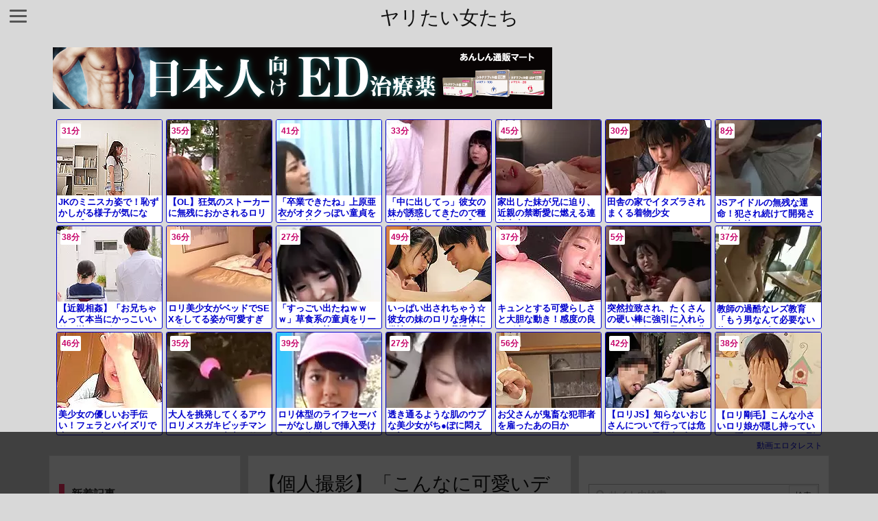

--- FILE ---
content_type: text/html; charset=UTF-8
request_url: https://yari-girl.xyz/100225/
body_size: 24591
content:
<!DOCTYPE html>
<html lang="ja" itemscope itemtype="https://schema.org/WebPage">
<head prefix="og: http://ogp.me/ns# article: http://ogp.me/ns/article# fb: http://ogp.me/ns/fb#">
<meta charset="UTF-8" />
<meta http-equiv="X-UA-Compatible" content="IE=edge" />
<meta name="viewport" content="width=device-width, initial-scale=1, user-scalable=yes" />
<title>【個人撮影】「こんなに可愛いデカパイ女子とエッチ出来るなんてマジでヤバスｗ」裏オプでノースキン挿入だって可能【ハメ撮り】 | ヤリたい女たち</title>
<meta name='robots' content='max-image-preview:large' />
<link rel='dns-prefetch' href='//ajax.googleapis.com' />
<link rel='dns-prefetch' href='//use.fontawesome.com' />
<link rel="canonical" href="https://yari-girl.xyz/100225/" />
<link rel='shortlink' href='https://yari-girl.xyz/?p=100225' />
<link rel="pingback" href="https://yari-girl.xyz/xmlrpc.php" />
<link rel="manifest" href="https://yari-girl.xyz/luxe-manifest.json" />
<link rel="alternate" type="application/rss+xml" title="ヤリたい女たち RSS Feed" href="https://yari-girl.xyz/feed/" />
<link rel="alternate" type="application/atom+xml" title="ヤリたい女たち Atom Feed" href="https://yari-girl.xyz/feed/atom/" />
<!-- Google tag (gtag.js) -->
<script async src="https://www.googletagmanager.com/gtag/js?id=G-71D24XETC3"></script>
<script>
  window.dataLayer = window.dataLayer || [];
  function gtag(){dataLayer.push(arguments);}
  gtag('js', new Date());
  gtag('config', 'G-71D24XETC3');</script>
<link rel="icon" href="https://yari-girl.xyz/wp-content/themes/luxech/images/favicon.ico" />
<link rel="apple-touch-icon-precomposed" href="https://yari-girl.xyz/wp-content/themes/luxech/images/apple-touch-icon-precomposed.png" />
<meta name="description" content="..." />
<meta name="theme-color" content="#4285f4">
<meta property="og:type" content="article" />
<meta property="og:url" content="https://yari-girl.xyz/100225/" />
<meta property="og:title" content="【個人撮影】「こんなに可愛いデカパイ女子とエッチ出来るなんてマジでヤバスｗ」裏オプでノースキン挿入だって可能【ハメ撮り】 | ヤリたい女たち" />
<meta property="og:description" content="..." />
<meta property="og:image" content="https://tansyo-boy.com/wp-content/uploads/all3/1/c/783.jpg" />
<meta property="og:site_name" content="ヤリたい女たち" />
<meta property="og:locale" content="ja_JP" />
<meta property="article:section" content="Uncategorized" />
<meta property="article:published_time" content="2024-02-02T07:19:01Z" />
<meta property="article:modified_time" content="2024-02-02T07:19:01Z" />
<meta name="twitter:card" content="summary" />
<meta name="twitter:domain" content="yari-girl.xyz" />
<noscript><link rel="stylesheet" id="nav-css" href="//yari-girl.xyz/wp-content/themes/luxeritas/styles/nav.min.css?v=1598898625" media="all" /></noscript>
<noscript><link rel="stylesheet" id="async-css" href="//yari-girl.xyz/wp-content/themes/luxeritas/style.async.min.css?v=1764985580" media="all" /></noscript>
<link rel="stylesheet" id="wp-block-library-css" href="//yari-girl.xyz/wp-includes/css/dist/block-library/style.min.css" media="all" />
<style id='classic-theme-styles-inline-css'>
/*! This file is auto-generated */
.wp-block-button__link{color:#fff;background-color:#32373c;border-radius:9999px;box-shadow:none;text-decoration:none;padding:calc(.667em + 2px) calc(1.333em + 2px);font-size:1.125em}.wp-block-file__button{background:#32373c;color:#fff;text-decoration:none}</style>
<style id='global-styles-inline-css'>
body{--wp--preset--color--black: #000000;--wp--preset--color--cyan-bluish-gray: #abb8c3;--wp--preset--color--white: #ffffff;--wp--preset--color--pale-pink: #f78da7;--wp--preset--color--vivid-red: #cf2e2e;--wp--preset--color--luminous-vivid-orange: #ff6900;--wp--preset--color--luminous-vivid-amber: #fcb900;--wp--preset--color--light-green-cyan: #7bdcb5;--wp--preset--color--vivid-green-cyan: #00d084;--wp--preset--color--pale-cyan-blue: #8ed1fc;--wp--preset--color--vivid-cyan-blue: #0693e3;--wp--preset--color--vivid-purple: #9b51e0;--wp--preset--gradient--vivid-cyan-blue-to-vivid-purple: linear-gradient(135deg,rgba(6,147,227,1) 0%,rgb(155,81,224) 100%);--wp--preset--gradient--light-green-cyan-to-vivid-green-cyan: linear-gradient(135deg,rgb(122,220,180) 0%,rgb(0,208,130) 100%);--wp--preset--gradient--luminous-vivid-amber-to-luminous-vivid-orange: linear-gradient(135deg,rgba(252,185,0,1) 0%,rgba(255,105,0,1) 100%);--wp--preset--gradient--luminous-vivid-orange-to-vivid-red: linear-gradient(135deg,rgba(255,105,0,1) 0%,rgb(207,46,46) 100%);--wp--preset--gradient--very-light-gray-to-cyan-bluish-gray: linear-gradient(135deg,rgb(238,238,238) 0%,rgb(169,184,195) 100%);--wp--preset--gradient--cool-to-warm-spectrum: linear-gradient(135deg,rgb(74,234,220) 0%,rgb(151,120,209) 20%,rgb(207,42,186) 40%,rgb(238,44,130) 60%,rgb(251,105,98) 80%,rgb(254,248,76) 100%);--wp--preset--gradient--blush-light-purple: linear-gradient(135deg,rgb(255,206,236) 0%,rgb(152,150,240) 100%);--wp--preset--gradient--blush-bordeaux: linear-gradient(135deg,rgb(254,205,165) 0%,rgb(254,45,45) 50%,rgb(107,0,62) 100%);--wp--preset--gradient--luminous-dusk: linear-gradient(135deg,rgb(255,203,112) 0%,rgb(199,81,192) 50%,rgb(65,88,208) 100%);--wp--preset--gradient--pale-ocean: linear-gradient(135deg,rgb(255,245,203) 0%,rgb(182,227,212) 50%,rgb(51,167,181) 100%);--wp--preset--gradient--electric-grass: linear-gradient(135deg,rgb(202,248,128) 0%,rgb(113,206,126) 100%);--wp--preset--gradient--midnight: linear-gradient(135deg,rgb(2,3,129) 0%,rgb(40,116,252) 100%);--wp--preset--font-size--small: 13px;--wp--preset--font-size--medium: 20px;--wp--preset--font-size--large: 36px;--wp--preset--font-size--x-large: 42px;--wp--preset--spacing--20: 0.44rem;--wp--preset--spacing--30: 0.67rem;--wp--preset--spacing--40: 1rem;--wp--preset--spacing--50: 1.5rem;--wp--preset--spacing--60: 2.25rem;--wp--preset--spacing--70: 3.38rem;--wp--preset--spacing--80: 5.06rem;--wp--preset--shadow--natural: 6px 6px 9px rgba(0, 0, 0, 0.2);--wp--preset--shadow--deep: 12px 12px 50px rgba(0, 0, 0, 0.4);--wp--preset--shadow--sharp: 6px 6px 0px rgba(0, 0, 0, 0.2);--wp--preset--shadow--outlined: 6px 6px 0px -3px rgba(255, 255, 255, 1), 6px 6px rgba(0, 0, 0, 1);--wp--preset--shadow--crisp: 6px 6px 0px rgba(0, 0, 0, 1);}:where(.is-layout-flex){gap: 0.5em;}:where(.is-layout-grid){gap: 0.5em;}body .is-layout-flex{display: flex;}body .is-layout-flex{flex-wrap: wrap;align-items: center;}body .is-layout-flex > *{margin: 0;}body .is-layout-grid{display: grid;}body .is-layout-grid > *{margin: 0;}:where(.wp-block-columns.is-layout-flex){gap: 2em;}:where(.wp-block-columns.is-layout-grid){gap: 2em;}:where(.wp-block-post-template.is-layout-flex){gap: 1.25em;}:where(.wp-block-post-template.is-layout-grid){gap: 1.25em;}.has-black-color{color: var(--wp--preset--color--black) !important;}.has-cyan-bluish-gray-color{color: var(--wp--preset--color--cyan-bluish-gray) !important;}.has-white-color{color: var(--wp--preset--color--white) !important;}.has-pale-pink-color{color: var(--wp--preset--color--pale-pink) !important;}.has-vivid-red-color{color: var(--wp--preset--color--vivid-red) !important;}.has-luminous-vivid-orange-color{color: var(--wp--preset--color--luminous-vivid-orange) !important;}.has-luminous-vivid-amber-color{color: var(--wp--preset--color--luminous-vivid-amber) !important;}.has-light-green-cyan-color{color: var(--wp--preset--color--light-green-cyan) !important;}.has-vivid-green-cyan-color{color: var(--wp--preset--color--vivid-green-cyan) !important;}.has-pale-cyan-blue-color{color: var(--wp--preset--color--pale-cyan-blue) !important;}.has-vivid-cyan-blue-color{color: var(--wp--preset--color--vivid-cyan-blue) !important;}.has-vivid-purple-color{color: var(--wp--preset--color--vivid-purple) !important;}.has-black-background-color{background-color: var(--wp--preset--color--black) !important;}.has-cyan-bluish-gray-background-color{background-color: var(--wp--preset--color--cyan-bluish-gray) !important;}.has-white-background-color{background-color: var(--wp--preset--color--white) !important;}.has-pale-pink-background-color{background-color: var(--wp--preset--color--pale-pink) !important;}.has-vivid-red-background-color{background-color: var(--wp--preset--color--vivid-red) !important;}.has-luminous-vivid-orange-background-color{background-color: var(--wp--preset--color--luminous-vivid-orange) !important;}.has-luminous-vivid-amber-background-color{background-color: var(--wp--preset--color--luminous-vivid-amber) !important;}.has-light-green-cyan-background-color{background-color: var(--wp--preset--color--light-green-cyan) !important;}.has-vivid-green-cyan-background-color{background-color: var(--wp--preset--color--vivid-green-cyan) !important;}.has-pale-cyan-blue-background-color{background-color: var(--wp--preset--color--pale-cyan-blue) !important;}.has-vivid-cyan-blue-background-color{background-color: var(--wp--preset--color--vivid-cyan-blue) !important;}.has-vivid-purple-background-color{background-color: var(--wp--preset--color--vivid-purple) !important;}.has-black-border-color{border-color: var(--wp--preset--color--black) !important;}.has-cyan-bluish-gray-border-color{border-color: var(--wp--preset--color--cyan-bluish-gray) !important;}.has-white-border-color{border-color: var(--wp--preset--color--white) !important;}.has-pale-pink-border-color{border-color: var(--wp--preset--color--pale-pink) !important;}.has-vivid-red-border-color{border-color: var(--wp--preset--color--vivid-red) !important;}.has-luminous-vivid-orange-border-color{border-color: var(--wp--preset--color--luminous-vivid-orange) !important;}.has-luminous-vivid-amber-border-color{border-color: var(--wp--preset--color--luminous-vivid-amber) !important;}.has-light-green-cyan-border-color{border-color: var(--wp--preset--color--light-green-cyan) !important;}.has-vivid-green-cyan-border-color{border-color: var(--wp--preset--color--vivid-green-cyan) !important;}.has-pale-cyan-blue-border-color{border-color: var(--wp--preset--color--pale-cyan-blue) !important;}.has-vivid-cyan-blue-border-color{border-color: var(--wp--preset--color--vivid-cyan-blue) !important;}.has-vivid-purple-border-color{border-color: var(--wp--preset--color--vivid-purple) !important;}.has-vivid-cyan-blue-to-vivid-purple-gradient-background{background: var(--wp--preset--gradient--vivid-cyan-blue-to-vivid-purple) !important;}.has-light-green-cyan-to-vivid-green-cyan-gradient-background{background: var(--wp--preset--gradient--light-green-cyan-to-vivid-green-cyan) !important;}.has-luminous-vivid-amber-to-luminous-vivid-orange-gradient-background{background: var(--wp--preset--gradient--luminous-vivid-amber-to-luminous-vivid-orange) !important;}.has-luminous-vivid-orange-to-vivid-red-gradient-background{background: var(--wp--preset--gradient--luminous-vivid-orange-to-vivid-red) !important;}.has-very-light-gray-to-cyan-bluish-gray-gradient-background{background: var(--wp--preset--gradient--very-light-gray-to-cyan-bluish-gray) !important;}.has-cool-to-warm-spectrum-gradient-background{background: var(--wp--preset--gradient--cool-to-warm-spectrum) !important;}.has-blush-light-purple-gradient-background{background: var(--wp--preset--gradient--blush-light-purple) !important;}.has-blush-bordeaux-gradient-background{background: var(--wp--preset--gradient--blush-bordeaux) !important;}.has-luminous-dusk-gradient-background{background: var(--wp--preset--gradient--luminous-dusk) !important;}.has-pale-ocean-gradient-background{background: var(--wp--preset--gradient--pale-ocean) !important;}.has-electric-grass-gradient-background{background: var(--wp--preset--gradient--electric-grass) !important;}.has-midnight-gradient-background{background: var(--wp--preset--gradient--midnight) !important;}.has-small-font-size{font-size: var(--wp--preset--font-size--small) !important;}.has-medium-font-size{font-size: var(--wp--preset--font-size--medium) !important;}.has-large-font-size{font-size: var(--wp--preset--font-size--large) !important;}.has-x-large-font-size{font-size: var(--wp--preset--font-size--x-large) !important;}
.wp-block-navigation a:where(:not(.wp-element-button)){color: inherit;}
:where(.wp-block-post-template.is-layout-flex){gap: 1.25em;}:where(.wp-block-post-template.is-layout-grid){gap: 1.25em;}
:where(.wp-block-columns.is-layout-flex){gap: 2em;}:where(.wp-block-columns.is-layout-grid){gap: 2em;}
.wp-block-pullquote{font-size: 1.5em;line-height: 1.6;}</style>
<link rel="stylesheet" id="contact-form-7-css" href="//yari-girl.xyz/wp-content/plugins/contact-form-7/includes/css/styles.css" media="all" />
<style id='luxech-inline-css'>
/*! Luxeritas WordPress Theme 3.3.4 - free/libre wordpress platform
 * @copyright Copyright (C) 2015 Thought is free. */*,*:before,*:after{box-sizing:border-box}@-ms-viewport{width:device-width}html{font-family:sans-serif;line-height:1.15;-webkit-text-size-adjust:100%;-ms-text-size-adjust:100%;-ms-overflow-style:scrollbar;-webkit-tap-highlight-color:transparent}body{line-height:1.5}a{text-decoration:none;background-color:transparent;-webkit-text-decoration-skip:objects}a:hover{text-decoration:underline}a:not([href]):not([tabindex]){color:inherit;text-decoration:none}a:not([href]):not([tabindex]):hover,a:not([href]):not([tabindex]):focus{color:inherit;text-decoration:none}a:not([href]):not([tabindex]):focus{outline:0}h1{font-size:2em;margin:.67em 0}small{font-size:80%}img{border-style:none;vertical-align:middle}hr{box-sizing:content-box;height:0;overflow:visible;margin-top:1rem;margin-bottom:1rem;border:0}pre{margin-top:0;margin-bottom:1rem;overflow:auto;-ms-overflow-style:scrollbar}code,pre{font-family:monospace,monospace;font-size:1em}ul ul,ol ul,ul ol,ol ol{margin-bottom:0}p{margin-top:0;margin-bottom:1rem}button{border-radius:0}button:focus{outline:1px dotted;outline:5px auto -webkit-focus-ring-color}input,button,select,optgroup,textarea{margin:0;font-family:inherit;font-size:inherit;line-height:inherit}button,input{overflow:visible}button,select{text-transform:none}button,html [type=button],[type=reset],[type=submit]{-webkit-appearance:button}button::-moz-focus-inner,[type=button]::-moz-focus-inner,[type=reset]::-moz-focus-inner,[type=submit]::-moz-focus-inner{padding:0;border-style:none}input[type=radio],input[type=checkbox]{box-sizing:border-box;padding:0}[type=number]::-webkit-inner-spin-button,[type=number]::-webkit-outer-spin-button{height:auto}[type=search]{outline-offset:-2px;-webkit-appearance:none}[type=search]::-webkit-search-cancel-button,[type=search]::-webkit-search-decoration{-webkit-appearance:none}textarea{overflow:auto;resize:vertical}label{display:inline-block;margin-bottom:.5rem}blockquote{margin:0 0 1rem}h1,h2,h3,h4,h5,h6{margin-top:0;margin-bottom:.5rem;font-family:inherit;font-weight:500;line-height:1.2;color:inherit}.container{width:100%;margin-right:auto;margin-left:auto}@media (min-width:576px){.container{max-width:540px}}@media (min-width:768px){.container{max-width:720px}}@media (min-width:992px){.container{max-width:960px}}@media (min-width:1200px){.container{max-width:1140px}}.col-4,.col-6,.col-12{float:left;position:relative;width:100%;min-height:1px;padding-right:15px;padding-left:15px}.col-12{-webkit-box-flex:0;-ms-flex:0 0 100%;flex:0 0 100%;max-width:100%}.col-6{-webkit-box-flex:0;-ms-flex:0 0 50%;flex:0 0 50%;max-width:50%}.col-4{-webkit-box-flex:0;-ms-flex:0 0 33.333333%;flex:0 0 33.333333%;max-width:33.333333%}.clearfix:after{display:block;clear:both;content:""}.pagination{display:-webkit-box;display:-ms-flexbox;display:flex;padding-left:0;list-style:none;border-radius:.25rem}table{border-collapse:collapse}caption{padding-top:.75rem;padding-bottom:.75rem;color:#6c757d;text-align:left;caption-side:bottom}th{text-align:left}.fa,.fas,.far,.fal,.fab{-moz-osx-font-smoothing:grayscale;-webkit-font-smoothing:antialiased;display:inline-block;font-style:normal;font-variant:normal;text-rendering:auto;line-height:1}.fa-fw{text-align:center;width:1.25em}.fa-pull-left{float:left}.fa-pull-right{float:right}.fa.fa-pull-left,.fas.fa-pull-left,.far.fa-pull-left,.fal.fa-pull-left,.fab.fa-pull-left{margin-right:.3em}.fa.fa-pull-right,.fas.fa-pull-right,.far.fa-pull-right,.fal.fa-pull-right,.fab.fa-pull-right{margin-left:.3em}.fa-spin{-webkit-animation:fa-spin 2s infinite linear;animation:fa-spin 2s infinite linear}@-webkit-keyframes fa-spin{0%{-webkit-transform:rotate(0deg);transform:rotate(0deg)}100%{-webkit-transform:rotate(360deg);transform:rotate(360deg)}}@keyframes fa-spin{0%{-webkit-transform:rotate(0deg);transform:rotate(0deg)}100%{-webkit-transform:rotate(360deg);transform:rotate(360deg)}}.fa-rotate-180{-ms-filter:'progid:DXImageTransform.Microsoft.BasicImage(rotation=2)';-webkit-transform:rotate(180deg);transform:rotate(180deg)}.fa-feedly-o:before{content:'\e601'}.fa-search:before{content:'\f002'}.fa-th-list:before{content:'\f00b'}.fa-times:before{content:'\f00d'}.fa-home:before{content:'\f015'}.fa-file:before{content:'\f15b'}.fa-clock:before{content:'\f017'}.fa-redo-alt:before{content:'\f2f9'}.fa-rotate-right:before{content:'\f01e'}.fa-sync-alt:before{content:'\f2f1'}.fa-tag:before{content:'\f02b'}.fa-tags:before{content:'\f02c'}.fa-list:before{content:'\f03a'}.fa-pencil-alt:before{content:'\f303'}.fa-arrow-left:before{content:'\f060'}.fa-arrow-right:before{content:'\f061'}.fa-arrow-up:before{content:'\f062'}.fa-exclamation-triangle:before{content:'\f071'}.fa-warning:before{content:'\f071'}.fa-calendar-alt:before{content:'\f073'}.fa-chevron-up:before{content:'\f077'}.fa-folder:before{content:'\f07b'}.fa-folder-open:before{content:'\f07c'}.fa-external-link:before{content:'\f08e'}.fa-twitter:before{content:'\f099'}.fa-facebook-f:before{content:'\f39e'}.fa-feed:before{content:'\f09e'}.fa-rss:before{content:'\f09e'}.fa-arrow-circle-up:before{content:'\f0aa'}.fa-bars:before{content:'\f0c9'}.fa-google-plus-g:before{content:'\f0d5'}.fa-caret-up:before{content:'\f0d8'}.fa-caret-right:before{content:'\f0da'}.fa-linkedin-in:before{content:'\f0e1'}.fa-comment:before{content:'\f075'}.fa-comments:before{content:'\f086'}.fa-exchange-alt:before{content:'\f362'}.fa-angle-double-left:before{content:'\f100'}.fa-angle-double-right:before{content:'\f101'}.fa-angle-double-up:before{content:'\f102'}.fa-spinner:before{content:'\f110'}.fa-mail-reply-all:before{content:'\f122'}.fa-reply-all:before{content:'\f122'}.fa-chevron-circle-up:before{content:'\f139'}.fa-minus-square:before{content:'\f146'}.fa-external-link-square:before{content:'\f14c'}.fa-caret-square-up:before{content:'\f151'}.fa-toggle-up:before{content:'\f151'}.fa-file-alt:before{content:'\f15c'}.fa-youtube:before{content:'\f167'}.fa-instagram:before{content:'\f16d'}.fa-plus-square:before{content:'\f0fe'}.fa-pinterest-p:before{content:'\f231'}.fa-get-pocket:before{content:'\f265'}.fa-smile:before{content:'\f118'}.fa-id-card:before{content:'\f2c2'}@font-face{font-family:'Font Awesome 5 Brands';font-style:normal;font-weight:400;font-display:swap;src:url('//use.fontawesome.com/releases/v5.0.13/webfonts/fa-brands-400.eot');src:url('//use.fontawesome.com/releases/v5.0.13/webfonts/fa-brands-400.eot') format('embedded-opentype'),url('//use.fontawesome.com/releases/v5.0.13/webfonts/fa-brands-400.woff2') format('woff2'),url('//use.fontawesome.com/releases/v5.0.13/webfonts/fa-brands-400.woff') format('woff'),url('//use.fontawesome.com/releases/v5.0.13/webfonts/fa-brands-400.ttf') format('truetype'),url('//use.fontawesome.com/releases/v5.0.13/webfonts/fa-brands-400.svg#fontawesome') format('svg')}.fab{font-family:'Font Awesome 5 Brands'}@font-face{font-family:'Font Awesome 5 Free';font-style:normal;font-weight:400;font-display:swap;src:url('//use.fontawesome.com/releases/v5.0.13/webfonts/fa-regular-400.eot');src:url('//use.fontawesome.com/releases/v5.0.13/webfonts/fa-regular-400.eot') format('embedded-opentype'),url('//use.fontawesome.com/releases/v5.0.13/webfonts/fa-regular-400.woff2') format('woff2'),url('//use.fontawesome.com/releases/v5.0.13/webfonts/fa-regular-400.woff') format('woff'),url('//use.fontawesome.com/releases/v5.0.13/webfonts/fa-regular-400.ttf') format('truetype'),url('//use.fontawesome.com/releases/v5.0.13/webfonts/fa-regular-400.svg#fontawesome') format('svg')}.far{font-family:'Font Awesome 5 Free';font-weight:400}@font-face{font-family:'Font Awesome 5 Free';font-style:normal;font-weight:900;font-display:swap;src:url('//use.fontawesome.com/releases/v5.0.13/webfonts/fa-solid-900.eot');src:url('//use.fontawesome.com/releases/v5.0.13/webfonts/fa-solid-900.eot') format('embedded-opentype'),url('//use.fontawesome.com/releases/v5.0.13/webfonts/fa-solid-900.woff2') format('woff2'),url('//use.fontawesome.com/releases/v5.0.13/webfonts/fa-solid-900.woff') format('woff'),url('//use.fontawesome.com/releases/v5.0.13/webfonts/fa-solid-900.ttf') format('truetype'),url('//use.fontawesome.com/releases/v5.0.13/webfonts/fa-solid-900.svg#fontawesome') format('svg')}.fa,.fas{font-family:'Font Awesome 5 Free';font-weight:900}@font-face{font-family:'icomoon';src:url('/wp-content/themes/luxech/fonts/icomoon/fonts/icomoon.eot');src:url('/wp-content/themes/luxech/fonts/icomoon/fonts/icomoon.eot') format('embedded-opentype'),url('/wp-content/themes/luxech/fonts/icomoon/fonts/icomoon.woff') format('woff'),url('/wp-content/themes/luxech/fonts/icomoon/fonts/icomoon.ttf') format('truetype'),url('/wp-content/themes/luxech/fonts/icomoon/fonts/icomoon.svg') format('svg');font-weight:400;font-style:normal;font-display:swap}[class^=ico-],[class*=" ico-"]{font-family:'icomoon' !important;speak:none;font-style:normal;font-weight:400;font-variant:normal;text-transform:none;line-height:1;-webkit-font-smoothing:antialiased;-moz-osx-font-smoothing:grayscale}.ico-feedly:before{content:"\e600"}.ico-feedly-o:before{content:"\e601"}.ico-feedly-square:before{content:"\e602"}.ico-line:before{content:"\e700"}.ico-line-square:before{content:"\e701"}*{margin:0;padding:0}html{overflow:auto;font-size:62.5%!important}body,body.mceContentBody{overflow:hidden;font-size:14px;font-size:1.4rem;font-family:sans-serif;background:#fafafa;color:#111}a{word-break:break-all;color:#4169e1}a:hover{color:#dc143c}a:hover,.term img,a:hover,.term img:hover{transition:opacity .3s,transform .5s}a:hover img{opacity:.8}hr{border-top:1px dotted #999}img,video,object,canvas,svg{max-width:100%;height:auto;box-sizing:content-box}.no-js img.lazy{display:none!important}pre,ul,ol{margin:0 0 1.6em}pre{margin-bottom:30px}blockquote{display:block;margin:1.6em 5px;margin-before:1em;margin-after:1em;margin-start:5px;margin-end:5px;padding:10px 20px;font-size:14px;font-size:1.4rem;background:#f5f4f3;border-left:5px solid #dddcd9;border-radius:10px}blockquote ol:first-child,blockquote p:first-child,blockquote ul:first-child{margin-top:5px}blockquote ol:last-child,blockquote p:last-child,blockquote ul:last-child{margin-bottom:5px}[type=submit],[type=text],[type=email],.reply a{display:inline;line-height:1;vertical-align:middle;padding:12px 12px 11px;max-width:100%}.reply a,[type=submit],div[class$=-w] ul[class*=sns] li a,.widget_categories select,.widget_archive select{color:#333;font-weight:400;background:#fff;border:1px solid #ddd}div[class$=-w] ul[class*=sns] li a{color:#666;background:#fbfbfb;border:1px solid #ccc}option,textarea,[type=text],[type=email],[type=search]{color:inherit;background:#fff;border:1px solid #ddd}[type=search]{-webkit-appearance:none;outline-offset:-2px;line-height:1;border-radius:0}[type=search]::-webkit-search-cancel-button,[type=search]::-webkit-search-decoration{display:none}textarea{padding:8px;max-width:100%}.container{position:static;padding:0}h1,h2,h3,h4,h5,h6{margin-top:0;margin-bottom:0;border:none}h1 a,h2 a,h3 a,h4 a,h5 a,h6 a{word-break:normal}.cboth{clear:both}.bold{font-weight:700}.wp-caption{margin-bottom:1.6em;max-width:100%}.wp-caption img[class*=wp-image-]{display:block;margin:0}.post .wp-caption-text,.post .wp-caption-dd{font-size:12px;font-size:1.2rem;line-height:1.5;margin:0;padding:.5em 0}.sticky .posted-on{display:none}.bypostauthor>article .fn:after{content:"";position:relative}.screen-reader-text{clip:rect(1px,1px,1px,1px);height:1px;overflow:hidden;position:absolute !important;width:1px}strong{font-weight:700}em{font-style:italic}.alignleft{display:inline;float:left}.alignright{display:inline;float:right}.aligncenter{display:block;margin-right:auto;margin-left:auto}blockquote.alignleft,.wp-caption.alignleft,img.alignleft{margin:.4em 1.6em 1.6em 0}blockquote.alignright,.wp-caption.alignright,img.alignright{margin:.4em 0 1.6em 1.6em}blockquote.aligncenter,.wp-caption.aligncenter,img.aligncenter{clear:both;margin-top:.4em;margin-bottom:1.6em}.wp-caption.alignleft,.wp-caption.alignright,.wp-caption.aligncenter{margin-bottom:1.2em}img[class*=wp-image-],img[class*=attachment-]{max-width:100%;height:auto}.gallery-item{display:inline-block;text-align:left;vertical-align:top;margin:0 0 1.5em;padding:0 1em 0 0;width:50%}.gallery-columns-1 .gallery-item{width:100%}.gallery-columns-2 .gallery-item{max-width:50%}@media screen and (min-width:30em){.gallery-item{max-width:25%}.gallery-columns-1 .gallery-item{max-width:100%}.gallery-columns-2 .gallery-item{max-width:50%}.gallery-columns-3 .gallery-item{max-width:33.33%}.gallery-columns-4 .gallery-item{max-width:25%}}.gallery-caption{display:block;font-size:12px;font-size:1.2rem;line-height:1.5;padding:.5em 0}#head-in{padding-top:28px;background:#fff}.band{position:absolute;top:0;left:0;right:0}div[id*=head-band]{margin:auto;height:28px;line-height:28px;overflow:hidden;background:#fff;border-bottom:1px solid #ddd}.band-menu{position:relative;margin:auto}.band-menu ul{font-size:1px;margin:0 -5px 0 0;position:absolute;right:10px;list-style:none}.band-menu li{display:inline-block;vertical-align:middle;font-size:12px;font-size:1.2rem;margin:0 3px;line-height:1}.band-menu li a{color:#111;text-decoration:none}.band-menu li a:hover{color:#09f}.band-menu .menu-item a:before{display:inline;margin:5px;line-height:1;font-family:'Font Awesome 5 Free';content:"\f0da";font-weight:900}div[id*=head-band] .snsf{display:block;min-width:28px;height:20px;margin:-2px -6px 0 0;text-align:center}div[id*=head-band] .snsf a{display:block;height:100%;width:100%;text-decoration:none;letter-spacing:0;font-family:Verdana,Arial,Helvetica,Roboto;padding:4px;border-radius:2px}.sitename{display:inline-block;max-width:100%;margin:0 0 12px;font-size:28px;font-size:2.8rem;line-height:1.4}.sitename a{color:inherit;text-decoration:none}.desc{line-height:1.4}.info{padding:20px 10px;overflow:hidden}.logo,.logo-up{margin:15px auto -10px auto;text-align:center}.logo-up{margin:15px auto 0 auto}#header .head-cover{margin:auto}#header #gnavi,#foot-in{margin:auto}#nav{margin:0;padding:0;border-top:1px solid #ddd;border-bottom:1px solid #ddd;position:relative;z-index:20}#nav,#gnavi ul,#gnavi li a,.mobile-nav{color:#111;background:#fff}#gnavi .mobile-nav{display:none}#gnavi .nav-menu{display:block}#gnavi ul{margin:0;text-indent:0;white-space:nowrap}#gnavi li,#gnavi li a{display:block;text-decoration:none;text-align:center}#gnavi li{float:left;position:relative;list-style-type:none}#gnavi li:hover>a,#gnavi li:hover>a>span,div.mobile-nav:hover,ul.mobile-nav li:hover{color:#fff;background:#09f}#gnavi li ul{display:none}#gnavi .current-menu-item>a,#gnavi .current-menu-ancestor>a,#gnavi .current_page_item>a,#gnavi .current_page_ancestor>a{background:none repeat scroll 0 0 #000;color:#fff}@media (min-width:992px){#gnavi ul{display:-webkit-box;display:-ms-flexbox;display:flex;-ms-flex-wrap:wrap;flex-wrap:wrap}#gnavi li{-webkit-box-flex:0 0 auto;-ms-flex:0 0 auto;flex:0 0 auto;min-width:1px;background:#09f}#gnavi div>ul>li{background:0 0}#gnavi li span{display:block}#gnavi div>ul>li>a>span{transition:.4s;border-bottom:0;padding:16px 18px}#gnavi li>ul{display:none;margin:0;padding:1px 0 0;border-right:1px solid #ddd;border-left:1px solid #ddd;background:0 0;position:absolute;top:100%;z-index:1}#gnavi li li{width:100%;min-width:160px}#gnavi li li span{border-bottom:1px solid #ddd;font-size:13px;font-size:1.3rem;padding:10px 15px;width:100%;text-align:left}#gnavi li li ul{padding:0;border-top:1px solid #ddd;overflow:hidden;top:-1px;left:100%}#gnavi ul ul>li[class*=children]>a>span:after{font-family:'Font Awesome 5 Free';content:"\f0da";font-weight:900;position:absolute;right:6px}}@media (max-width:991px){#gnavi ul.mobile-nav{display:table;table-layout:fixed;width:100%;margin:0;border:0}#gnavi div.mobile-nav{display:block;padding:8px 20px;cursor:pointer}#gnavi .mobile-nav li{display:table-cell;text-align:center;padding:8px 10px;border:0;float:none}#gnavi .mobile-nav li i{font-size:18px;font-size:1.8rem;font-style:normal}#gnavi ul{display:none;border:0;border-bottom:solid 1px #ddd}#gnavi li{display:block;float:none;width:100%;padding-left:0;text-align:left;line-height:1.2;border-top:1px solid #ddd;list-style:disc inside}#gnavi li:hover>a>span{background:0 0}#gnavi p{font-size:12px;font-size:1.2rem;line-height:1;margin:6px 0 0}}#primary{border:1px solid transparent}#section,.grid{margin:0 10px 20px 0}.grid{padding:45px 68px;background:#fff;border:1px solid #ddd}#breadcrumb{margin:20px 0 15px;padding:10px}#breadcrumb,#breadcrumb a{color:#111;text-decoration:none}#breadcrumb a:hover{text-decoration:underline}#breadcrumb h1,#breadcrumb li{display:inline;list-style-type:none;font-size:13px;font-size:1.3rem}#breadcrumb i{margin-right:3px}#breadcrumb i.arrow{margin:0 8px}.term{margin-right:10px}.term img{float:left;max-width:40%;height:auto;margin-bottom:15px;background:inherit;border:1px solid #ddd;border-radius:4px;box-shadow:0 0 2px 1px rgba(255,255,255,1) inset}.term img:hover{border-color:#06c}#related .term img{padding:1px;width:100px;height:100px}.read-more-link,.read-more-link i{text-decoration:underline}#list .toc{margin:0 0 25px}#list .excerpt{margin:0 0 12px;line-height:1.8}.exsp{display:inline}#list .read-more{clear:both;line-height:1;margin:35px 0 30px;text-align:right}#list .read-more{margin:0}@media (max-width:575px){.read-more-link{color:inherit;background:#fafafa;border:1px solid #aaa}.read-more-link:hover{color:#dc143c;background:#f0f0f0;text-decoration:none}}.meta,.post .meta{margin:0;font-size:14px;font-size:1.4rem;color:#111;border-top:1px dotted #333;margin-bottom:35px;line-height:1.6;vertical-align:middle;padding:16px 0}.meta a{color:#111;text-decoration:underline}.meta i{margin:0 5px 0 10px}.meta i:first-child{margin-left:0}.meta-box{margin:30px 10px}.toc .meta-u,.post .meta-u{line-height:1.4;background:0 0;border:0;margin:0 0 10px;padding:0}.post .meta-u{overflow:hidden;text-align:right}#paging{margin:auto;text-align:center}#paging ul{padding:0}#paging i{font-weight:700}#paging .not-allow i{font-weight:400;opacity:.3}.pagination{display:-webkit-box;display:-ms-flexbox;display:flex;-webkit-box-pack:center;-ms-flex-pack:center;justify-content:center;margin:0}.pagination li{-webkit-box-flex:1 1 42px;-ms-flex:1 1 42px;flex:1 1 42px;max-width:42px;min-width:27px;float:left}.pagination>li>a,.pagination>li>span{display:inline-block;width:100%;padding:6px 0;color:inherit;background:#fff;border:1px solid #ddd;border-right:0}.pagination>li:last-child>a,.pagination>li:last-child>span,.pagination>.not-allow:first-child>span:hover{border-right:1px solid #ddd}.pagination>.active>span,.pagination>li>a:hover{color:#fff;background:#dc143c}.pagination>.active>span:hover,.pagination>.not-allow>span:hover{cursor:text}.post #paging{margin:20px 0 40px}.post{font-size:16px;font-size:1.6rem;padding-bottom:10px;line-height:1.8}.post p{margin:0 0 1.6em}.post a{text-decoration:underline}.post h2,.post h3,.post h4,.post h5,.post h6{line-height:1.4;margin-top:35px;margin-bottom:30px}.post h1:first-child{margin-top:0}.post h2:first-child,.post h3:first-child{margin-top:30px}.post h2{border-left:8px solid #999;font-size:24px;font-size:2.4rem;padding:8px 20px}.post h3{font-size:22px;font-size:2.2rem;padding:2px 15px;margin-left:5px;border-left:2px #999 solid}.post h4{font-size:18px;font-size:1.8rem;padding:0 12px;border:0;border-left:solid 12px #999}.post table{margin-bottom:30px}.post td,.post th{padding:8px 10px;border:1px solid #ddd}.post th{text-align:center;background:#f5f5f5}.post ul,.post ol{padding:0 0 0 30px}.post .vcard{text-align:right}.post .vcard i{margin-right:8px}.entry-title,#front-page-title{font-size:28px;font-size:2.8rem;line-height:1.5;background:0 0;border:none;margin:0 0 10px;padding:0}.entry-title a{color:inherit;text-decoration:none}.entry-title a:hover{color:#dc143c}#sns-tops{margin:-25px 0 45px}#sns-bottoms{margin:16px 0 0}#bottom-area #sns-bottoms{margin-bottom:0}.sns-msg h2{display:inline-block;margin:0 0 0 5px;padding:0 8px;line-height:1;font-size:16px;font-size:1.6rem;background:0 0;border:none;border-bottom:5px solid #ccc}#pnavi{clear:both;padding:0;border:1px solid #ddd;background:#fff;height:auto;overflow:hidden}#pnavi .next,#pnavi .prev{position:relative}#pnavi .next{text-align:right;border-bottom:1px solid #ddd}#pnavi i{font-size:22px;font-size:2.2rem}#pnavi .next-arrow,#pnavi .prev-arrow{font-size:16px;font-size:1.6rem;position:absolute;top:10px}#pnavi .next-arrow{left:20px}#pnavi .prev-arrow{right:20px}#pnavi .ntitle,#pnavi .ptitle{margin-top:32px}#pnavi img{height:100px;width:100px;border:1px solid #ddd;border-radius:8px}#pnavi a{display:block;padding:15px 30px;overflow:hidden;text-decoration:none;color:#999;min-height:132px}#pnavi a:hover{color:#dc143c}#pnavi a>img,#pnavi a:hover>img{transition:opacity .4s,transform .4s}#pnavi a:hover>img{border-color:#337ab7}#pnavi .block-span{display:block;margin-top:35px}#pnavi .next img,#pnavi .no-img-next i{float:right;margin:0 0 0 10px}#pnavi .prev img,#pnavi .no-img-prev i{float:left;margin:0 10px 0 0}#pnavi i.navi-home,#pnavi .no-img-next i,#pnavi .no-img-prev i{height:100px}#pnavi i.navi-home{font-size:96px;padding:2px 0 2px 25px}#pnavi .no-img-next i,#pnavi .no-img-prev i{font-size:70px;padding:15px 0 15px 25px}@media (min-width:1200px),(min-width:540px) and (max-width:991px){#pnavi .next,#pnavi .prev,#pnavi .next a,#pnavi .prev a{padding-bottom:32767px;margin-bottom:-32752px}#pnavi .next,#pnavi .prev{margin-bottom:-32767px;width:50%}#pnavi .next{float:right;border-left:1px solid #ddd}}.related,.discussion,.tb{font-size:24px;font-size:2.4rem;line-height:2;margin:0 0 15px}.related i,.discussion i,.tb i{margin-right:10px}#related{padding:0}#related .term img{float:left;margin:8px 10px 8px 0}#related h3{font-size:16px;font-size:1.6rem;font-weight:700;padding:0;margin:10px 0 10px 10px;border:none}#related h3 a{color:inherit;text-decoration:none;line-height:1.6}#related h3 a:hover{color:#09f}#related .toc{padding:10px 0;border-top:1px dotted #ccc}#related .toc:first-child{border-top:none}#related p{margin:10px;font-size:13px;font-size:1.3rem}#related .excerpt p{opacity:.7}#comments h3{font-size:16px;font-size:1.6rem;border:none;padding:10px 0;margin-bottom:10px}#comments h3 i{font-size:22px;font-size:2.2rem;margin-right:10px}.comments-list,.comments-list li{border-bottom:1px solid #ddd}.comments-list li{margin-bottom:20px}.comments-list .comment-body{padding-bottom:20px}.comments-list li:last-child{margin-bottom:0;padding-bottom:0;border:none}#comments p{font-size:14px;font-size:1.4rem;margin:20px 0}#comments label{display:block}.comment-author.vcard .avatar{display:block;float:left;margin:0 10px 20px 0}.comment-meta{margin-bottom:40px}.comment-meta:after{content:" ";clear:both}.fn{line-height:1.6;font-size:15px;font-size:1.5rem}.says{margin-left:10px}.commentmetadata{font-size:14px;font-size:1.4rem;height:15px;padding:10px 10px 10px 0}.reply a{display:block;text-decoration:none;text-align:center;width:65px;margin:0 0 0 auto}.comments-list{padding-left:0;list-style-type:none}.comments-list li.depth-1>ul.children{padding-left:30px}.comments-list li{list-style-type:none}#comments .no-comments{margin:0 0 20px;padding:10px 20px 30px;border-bottom:1px solid #ddd}#c-paging{text-align:center;padding:0 0 20px;border-bottom:1px solid #ccc}#respond{font-size:16px;font-size:1.6rem}#commentform .tags{padding:10px;font-size:13px;font-size:1.3rem}#comments textarea{margin-bottom:10px;width:100%}#comments .form-submit{margin:0}#comments [type=submit]{color:#fff;background:#666;padding:18px 18px 17px}#comments [type=submit]:hover{background:#dc143c}#trackback input{width:100%;margin:0 0 10px}#list-title{margin:0 0 40px;font-size:28px;font-size:2.8rem;font-weight:400}#section .grid #list-title{margin:0}div[id*=side-],#col3{padding:20px 0;border:1px solid #ddd;background:#fff}#side .widget,#col3 .widget{word-break:break-all;margin:0 6px;padding:20px 7px;border:1px solid transparent}#side ul,#col3 ul{margin-bottom:0}#side ul li,#col3 ul li{list-style-type:none;line-height:2;margin:0;padding:0}#side ul li li,#col3 ul li li{margin-left:16px}#side h3,#col3 h3,#side h4,#col3 h4{font-size:18px;font-size:1.8rem;font-weight:700;color:#111;margin:4px 0 20px;padding:4px 0}.search-field{border:1px solid #bbb}#wp-calendar{background:#fff}#wp-calendar caption{color:inherit;background:#fff}#wp-calendar #today{background:#ffec67}#wp-calendar .pad{background:#fff9f9}#footer{clear:both;background:#fff;border-top:1px solid #ddd;z-index:10}.row{margin:0}#foot-in{padding:25px 0}#foot-in a{color:#111}#foot-in h4{font-size:18px;font-size:1.8rem;font-weight:700;margin:15px 0;padding:4px 10px;border-left:8px solid #999}#foot-in ul li{list-style-type:none;line-height:1.8;margin:0 10px;padding:0}#foot-in ul li li{margin-left:15px}#copyright{font-size:12px;font-size:1.2rem;padding:20px 0;color:#111;background:#fff;clear:both}#footer .copy{font-size:12px;font-size:1.2rem;line-height:1;margin:20px 0 0;text-align:center}#footer .copy a{color:inherit}#footer #thk{margin:20px 0;font-size:11px;font-size:1.1rem;word-spacing:-1px}#page-top{position:fixed;bottom:20px;right:20px;font-weight:700;background:#656463;text-decoration:none;color:#fff;padding:16px 20px;text-align:center;display:none;opacity:.5;cursor:pointer;z-index:30}#page-top:hover{text-decoration:none;opacity:1}.i-video,.i-embed{display:block;position:relative;overflow:hidden}.i-video{padding-top:25px;padding-bottom:56.25%}.i-video iframe,.i-video object,.i-video embed{position:absolute;top:0;left:0;height:100%;width:100%}.i-embed iframe{width:100%}.head-under{margin-top:20px}.head-under,.post-title-upper,.post-title-under{margin-bottom:20px}.posts-under-1{padding:20px 0}.posts-under-2{padding-bottom:40px}#sitemap li{border-left:1px solid #000}.recentcomments a{display:inline;padding:0;margin:0}#main{-webkit-box-flex:0 1 772px;-ms-flex:0 1 772px;flex:0 1 772px;max-width:772px;min-width:1px;float:left}#side{-webkit-box-flex:0 0 366px;-ms-flex:0 0 366px;flex:0 0 366px;width:366px;min-width:1px;float:right}@media (min-width:992px){#primary,#field{display:-webkit-box;display:-ms-flexbox;display:flex}#breadcrumb,.head-cover{display:block !important}.sitename img{margin:0}}@media screen and (min-width:768px){.logo,#head-band-in,div[id*=head-band] .band-menu,#header .head-cover,#header #gnavi,#foot-in{max-width:720px}}@media screen and (min-width:992px){.logo,#head-band-in,div[id*=head-band] .band-menu,#header .head-cover,#header #gnavi,#foot-in{max-width:960px}}@media screen and (min-width:992px) and (max-width:1199px){#main{-webkit-box-flex:0 1 592px;-ms-flex:0 1 592px;flex:0 1 592px;max-width:592px;min-width:1px}}@media screen and (min-width:1200px){.logo,#head-band-in,div[id*=head-band] .band-menu,#header .head-cover,#header #gnavi,#foot-in{max-width:1140px}#list .term img{width:auto;height:auto;margin-right:20px}}@media screen and (max-width:1199px){#list .term img{max-width:40%;height:auto;margin-right:20px}}@media print,(max-width:991px){#primary,#main,#side{display:block;width:100%;float:none;clear:both}div[id*=head-band]{padding:0 5px}#header #gnavi{padding-left:0;padding-right:0}#main{margin-bottom:30px}#section{margin-right:0}.grid,#side .widget,#col3 .widget{padding-left:20px;padding-right:20px}.grid{margin:0 0 20px}#side .widget,#col3 .widget{margin-left:0;margin-right:0}#related .toc{margin-right:15px}.comments-list li.depth-1>ul.children{padding-left:0}#foot-in{padding:0}#foot-in .col-xs-4,#foot-in .col-xs-6,#foot-in .col-xs-12{display:none}div[id*=side-]{margin-bottom:20px}#side-scroll{max-width:32767px}}@media (min-width:576px) and (max-width:767px){.container{padding:0 5px;width:100%}}@media (max-width:575px){.grid,#side .widget,#col3 .widget{padding-left:7px;padding-right:7px}.meta,.post .meta{font-size:12px;font-size:1.2rem}#list .term img{max-width:30%;height:auto;margin:0 15px 25px 0}#list .excerpt{padding-left:0;margin:0 0 40px}.excerpt p{display:inline}.excerpt br{display:none}.read-more-link{display:block;clear:both;padding:12px;font-size:12px;font-size:1.2rem;text-align:center;white-space:nowrap;overflow:hidden}.read-more-link,.read-more-link i{text-decoration:none}#list .term img{margin-bottom:30px}#list .read-more-link{margin:20px 0 0}.sitename{font-size:22px;font-size:2.2rem}.entry-title,#front-page-title,.post h2,.post h3,.related,.discussion,.tb{font-size:18px;font-size:1.8rem}#page-top{font-size:20px;font-size:2rem;padding:8px 14px}.ptop{display:none}}div[id^=tile-],div[id^=card-]{display:-webkit-box;display:-ms-flexbox;display:flex;-ms-flex-wrap:wrap;flex-wrap:wrap;-webkit-box-pack:space-between;-ms-flex-pack:space-between;justify-content:space-between}div[id^=tile-] .toc,div[id^=card-] .toc{max-width:100%;width:100%}div[id^=tile-] .toc:not(#bottom-area):not(.posts-list-middle-widget):not(#bottom-area):not(.posts-list-under-widget),div[id^=card-] .toc:not(#bottom-area):not(.posts-list-middle-widget):not(#bottom-area):not(.posts-list-under-widget){position:relative;display:inline-block;vertical-align:top;min-width:1px}@media (min-width:1200px){#tile-4 .toc,#card-4 .toc{max-width:24.5%;width:24.5%}#tile-3 .toc,#card-3 .toc{max-width:32.5%;width:32.5%}#tile-2 .toc,#card-2 .toc{max-width:49%;width:49%}}@media (min-width:768px) and (max-width:1199px){#tile-4 .toc,#card-4 .toc{max-width:32.5%;width:32.5%}#tile-3 .toc,#card-3 .toc,#tile-2 .toc,#card-2 .toc{max-width:49%;width:49%}}@media (min-width:576px) and (max-width:767px){#tile-4 .toc,#card-4 .toc,#tile-3 .toc,#card-3 .toc,#tile-2 .toc,#card-2 .toc{max-width:49%;width:49%}}#list #bottom-area,#list .posts-list-under-widget{max-width:100%;width:100%}div[id^=tile-] .toc:not(#bottom-area):not(.posts-list-middle-widget):not(#bottom-area):not(.posts-list-under-widget){padding:15px}div[id^=card-] .toc:not(#bottom-area):not(.posts-list-middle-widget):not(#bottom-area):not(.posts-list-under-widget){padding:0 15px}div[id^=tile-] .meta,div[id^=card-] .meta{font-size:13px;font-size:1.3rem;margin-bottom:10px}div[id^=tile-] .meta{margin-bottom:10px}div[id^=card-] .meta{margin-bottom:15px;padding:15px 10px 10px;border:none;border-bottom:1px solid #ddd}div[id^=tile-] .term,div[id^=card-] .term{margin:0}div[id^=card-] .term{max-width:40%;padding:0 20px 0 0;overflow:hidden;float:left}#list div[id^=tile-] .term img,#list div[id^=card-] .term img{max-width:100%;width:auto;height:auto}#list div[id^=tile-] .term img{box-sizing:border-box;float:none}#list div[id^=card-] .term img{border:none}#list div[id^=tile-] .exsp,#list div[id^=card-] .exsp{opacity:.6}#list div[id^=tile-] .excerpt,#list div[id^=card-] .excerpt{padding-bottom:30px;font-size:13px;font-size:1.3rem;line-height:1.4}#list div[id^=card-] .excerpt{padding-bottom:10px}#list div[id^=tile-] .read-more{position:absolute;bottom:20px;right:15px;left:15px}#list div[id^=card-] .read-more{margin-bottom:20px}div[id^=tile-] h2,div[id^=card-] h2{font-size:16px;font-size:1.6rem}div[class*=sns-]{margin:0;padding:0}div[class*=sns-] li{margin:5px 0;list-style-type:none;cursor:pointer}div[class*=sns-] .clearfix{padding:0}div[class*=sns-] i{max-width:16px}.sns-c,.sns-w{display:table;width:100%;table-layout:fixed}.snsb{padding:0;margin:0;letter-spacing:-.4em}.snsb li{display:inline-block;letter-spacing:normal;white-space:nowrap;list-style-type:none;vertical-align:top}.sns-c .snsb li,.sns-w .snsb li{position:relative;max-width:94px;padding:1px;height:32px}.sns-c .snsb li a,.sns-w .snsb li a{display:block;position:relative;margin:auto;padding:9px 3px 0;height:32px;width:82px;line-height:1;font-family:Verdana,Arial,Helvetica,Roboto;font-size:13px;font-size:1.3rem;letter-spacing:-1px;text-decoration:none;border-radius:3px}.sns-c .snsb li a{color:#fff;background:#000;box-shadow:1px 1px 3px 0 rgba(0,0,0,.3)}.sns-c .snsb li a:hover{opacity:.6}.sns-w .snsb li a:hover{background:#f8f8f8;opacity:.7}.sns-c .snsb li,.sns-w .snsb li{margin:3px 2px 0 0}.sns-n .snsb li:last-child{margin-right:0}.sns-c .fa-hatena,.sns-w .fa-hatena{font-weight:700;font-family:Verdana,Arial,Helvetica,Roboto}.sns-c .snsb a,.sns-w .snsb a{text-align:center}.sns-c .snsb i,.sns-w .snsb i{margin-right:2px}.sns-c .snsb .twitter a{background:#55acee}.sns-c .snsb .facebook a{background:#3b5998}.sns-c .snsb .google a{background:#dd4b39}.sns-c .snsb .linkedin a{background:#0479b4}.sns-c .snsb .pinit a{background:#bd081c}.sns-c .snsb .hatena a{background:#3c7dd1}.sns-c .snsb .pocket a{background:#ee4257}.sns-c .snsb .line a{background:#00c300}.sns-c .snsb .rss a{background:#fe9900}.sns-c .snsb .feedly a{background:#87bd33}.sns-w .snsb .twitter a{color:#55acee}.sns-w .snsb .facebook a{color:#3b5998}.sns-w .snsb .google a{color:#dd4b39}.sns-w .snsb .linkedin a{color:#0479b4}.sns-w .snsb .pinit a{color:#bd081c}.sns-w .snsb .hatena a{color:#3c7dd1}.sns-w .snsb .pocket a{color:#ee4257}.sns-w .snsb .line a{color:#00c300}.sns-w .snsb .rss a{color:#fe9900}.sns-w .snsb .feedly a{color:#87bd33}.snscnt{display:block;position:absolute;right:0;top:-25px;width:82px;padding:3px 0;font-size:11px;font-size:1.1rem;border:1px solid #bbb;border-radius:3px;background:#fdfdfd;color:#333}.sns-w .snscnt{right:-1px}.snscnt i{margin:0 !important}.snscnt:after,.snscnt:before{top:100%;left:50%;border:solid transparent;content:" ";height:0;width:0;position:absolute}.snscnt:after{border-color:rgba(255,255,255,0);border-top-color:#fff;border-width:2px;margin-left:-2px}.snscnt:before{border-color:rgba(153,153,153,0);border-top-color:#bbb;border-width:4px;margin-left:-4px}@media screen and (max-width:765px),screen and (min-width:992px) and (max-width:1200px){.snscnt{max-width:43px}.sns-w .snsb li{max-width:46px}.sns-c .snsb li a,.sns-w .snsb li a{font-size:14px;font-size:1.4rem;padding:9px 4px 10px;width:42px}.sns-c .snsb i,.sns-w .snsb i{margin-right:0}div[class*=sns-] .snsname{display:none}}@media screen and (min-width:992px){.snsb li.line-sm{display:none !important}}@media screen and (max-width:991px){.snsb li.line-pc{display:none !important}}div[class*=snsf-]{margin:2px 0 0;padding:0}div[class*=snsf-] .clearfix{padding:0}div[class*=snsf-] i{max-width:16px}.snsf-c,.snsf-w{display:table;width:100%;table-layout:fixed}.snsfb{display:table-row}.snsf-c li,.snsf-w li{display:table-cell;vertical-align:middle;text-align:center;width:100%;color:#fff;padding:1px 2px;white-space:nowrap;cursor:pointer}.snsf-c a,.snsf-w a,.snsf-c .snsfcnt,.snsf-w .snsfcnt{display:block;font-family:Verdana,Arial,Helvetica,Roboto;text-align:center;text-decoration:none;width:100%;border-radius:2px}.snsf-c .fa-hatena,.snsf-w .fa-hatena{font-weight:700;font-family:Verdana,Arial,Helvetica,Roboto}.snsf-c a,.snsf-c a:hover,.snsf-w a,.snsf-w a:hover{position:relative;line-height:1;padding:10px 0;color:#fff}.snsf-c .snsfb li a,.snsf-w .snsfb li a{font-family:Verdana,Arial,Helvetica,Roboto;font-size:13px;font-size:1.3rem;letter-spacing:-1px}.snsf-c .snsfb li a{box-shadow:0 1px 4px 0 rgba(0,0,0,.2)}.snsf-w .snsfb li a{box-sizing:border-box;border:1px solid #ddd}.snsf-c .snsfb li a:hover{opacity:.6}.snsf-w .snsfb li a:hover{background:#f8f8f8;opacity:.7}.snsf-c .snsfb i,.snsf-w .snsfb i{margin-right:3px}.snsfcnt{display:block;position:absolute;right:0;top:-18px;padding:3px 0;font-size:11px;font-size:1.1rem;background:#fffefd}.snsf-c .snsfcnt{color:#333;border:2px solid #ddd}.snsf-w .snsfcnt{box-sizing:content-box;top:-18px;left:-1px;border:1px solid #ddd;border-radius:2px 2px 0 0;color:#333}.snsfcnt i{margin:0 !important}.snsf-c .twitter a{background:#55acee}.snsf-c .facebook a{background:#3b5998}.snsf-c .google a{background:#dd4b39}.snsf-c .linkedin a{background:#0479b4}.snsf-c .pinit a{background:#bd081c}.snsf-c .hatena a{background:#3c7dd1}.snsf-c .pocket a{background:#ee4257}.snsf-c .line a{background:#00c300}.snsf-c .rss a{background:#fe9900}.snsf-c .feedly a{background:#87bd33}.snsf-c .twitter .snsfcnt{border-color:#55acee}.snsf-c .facebook .snsfcnt{border-color:#3b5998}.snsf-c .google .snsfcnt{border-color:#dd4b39}.snsf-c .linkedin .snsfcnt{border-color:#0479b4}.snsf-c .pinit .snsfcnt{border-color:#bd081c}.snsf-c .hatena .snsfcnt{border-color:#3c7dd1}.snsf-c .pocket .snsfcnt{border-color:#ee4257}.snsf-c .line .snsfcnt{border-color:#00c300}.snsf-c .rss .snsfcnt{border-color:#fe9900}.snsf-c .feedly .snsfcnt{border-color:#87bd33}.snsf-w .snsfb .twitter a{color:#55acee}.snsf-w .snsfb .facebook a{color:#3b5998}.snsf-w .snsfb .google a{color:#dd4b39}.snsf-w .snsfb .linkedin a{color:#0479b4}.snsf-w .snsfb .pinit a{color:#bd081c}.snsf-w .snsfb .hatena a{color:#3c7dd1}.snsf-w .snsfb .pocket a{color:#ee4257}.snsf-w .snsfb .line a{color:#00c300}.snsf-w .snsfb .rss a{color:#fe9900}.snsf-w .snsfb .feedly a{color:#87bd33}@media screen and (max-width:765px),screen and (min-width:992px) and (max-width:1200px){.snsf-c .snsfb li a,.snsf-w .snsfb li a{font-size:14px;font-size:1.4rem;padding:9px 6px 10px}.snsf-c .snsfb i,.snsf-w .snsfb i{margin-right:0}div[class*=snsf-] .snsname{display:none}}@media screen and (min-width:992px){.snsfb li.line-sm{display:none !important}}@media screen and (max-width:991px){.snsfb li.line-pc{display:none !important}}div[class*=snsi-]{margin:5px 0 0;padding:0}div[class*=snsi-] .clearfix{padding:0}div[class*=snsi-] i{max-width:16px;font-size:12px}.snsi-c,.snsi-w{display:table;width:100%;table-layout:fixed}.snsib{display:table-row}.snsi-c li,.snsi-w li{display:table-cell;vertical-align:middle;width:100%;height:36px;color:#fff;padding:0 2px;white-space:nowrap;cursor:pointer}.snsi-c a,.snsi-w a,.snsi-c .snsicnt,.snsi-w .snsicnt{display:inline-block;white-space:nowrap;font-family:Verdana,Arial,Helvetica,Roboto;text-align:center;text-decoration:none;padding:0;width:100%}.snsi-c .fa-hatena,.snsi-w .fa-hatena{font-weight:700;font-family:Verdana,Arial,Helvetica,Roboto}.snsi-c a,.snsi-c a:hover,.snsi-w a,.snsi-w a:hover{position:relative;line-height:1;color:#fff;height:36px;border-radius:3px}.snsi-c .snsib li a{box-shadow:1px 1px 3px 0 rgba(0,0,0,.2)}.snsi-w .snsib li a{border:1px solid #ddd}.snsi-c .snsib li a:hover{opacity:.6}.snsi-w .snsib li a:hover{background:#f8f8f8;opacity:.7}.snsi-c .snsib i,.snsi-w .snsib i{margin-right:5px}.snsicnt{width:26%!important;height:16px;margin:0 auto;padding:2px 0 2px 0!important;font-size:12px;font-size:1.2rem;color:#ddd}.snsi-w .snsicnt{color:#aaa}div[class*=snsi-] i:not(.fa-spinner){display:inline-block;height:32px;margin:3px;padding:6px 0;font-size:16px;font-size:1.6rem}.snsi-c .twitter a{background:#55acee}.snsi-c .facebook a{background:#3b5998}.snsi-c .google a{background:#dd4b39}.snsi-c .linkedin a{background:#0479b4}.snsi-c .pinit a{background:#bd081c}.snsi-c .hatena a{background:#3c7dd1}.snsi-c .pocket a{background:#ee4257}.snsi-c .line a{background:#00c300}.snsi-c .rss a{background:#fe9900}.snsi-c .feedly a{background:#87bd33}.snsi-w .snsib .twitter a{color:#55acee}.snsi-w .snsib .facebook a{color:#3b5998}.snsi-w .snsib .google a{color:#dd4b39}.snsi-w .snsib .linkedin a{color:#0479b4}.snsi-w .snsib .pinit a{color:#bd081c}.snsi-w .snsib .hatena a{color:#3c7dd1}.snsi-w .snsib .pocket a{color:#ee4257}.snsi-w .snsib .line a{color:#00c300}.snsi-w .snsib .rss a{color:#fe9900}.snsi-w .snsib .feedly a{color:#87bd33}@media screen and (max-width:540px),screen and (min-width:992px) and (max-width:1200px){div[class*=snsi-] i:not(.fa-spinner){font-size:14px;font-size:1.4rem}div[class*=snsi-] .snsicnt{display:block;position:absolute;text-align:right;width:100% !important;right:2px;bottom:0}}@media screen and (max-width:540px){.snsi-c li,.snsi-w li,.snsi-c a,.snsi-w a{height:34px;padding:0 1px}div[class*=snsi-] i:not(.fa-spinner){padding:7px 0;height:14px}div[class*=snsi-] .snsicnt{bottom:-3px}}@media screen and (min-width:992px){.snsib li.line-sm{display:none !important}}@media screen and (max-width:991px){.snsib li.line-pc{display:none !important}}div[class*=sns-]{margin:0;padding:0}div[class*=sns-] li{margin:5px 0;list-style-type:none}div[class*=sns-] .clearfix{padding:0}.snsb{padding:0;margin:0;line-height:1;letter-spacing:-.4em}.snsb li{display:inline-block;list-style-type:none;letter-spacing:normal;vertical-align:top;padding-right:2px}.sns-right{float:right}.sns-n .snsb li:last-child{margin-right:0}li.google{max-width:80px}.blogcard p{font-size:16px;font-size:1.6rem;line-height:1.6;margin:0 0 .5em}.blogcard a{font-size:14px;font-size:1.4rem}a.blogcard-href{display:block;position:relative;padding:20px;border:1px solid #ddd;background:#fff;color:#111;text-decoration:none;max-width:540px;min-height:140px}a.blogcard-href:hover{color:#ff811a;background:#f9f9f9}p.blog-card-title{font-weight:700}p.blog-card-desc{font-size:.9em;color:#666}.blogcard-img{float:right;margin:0 0 15px 20px}p.blogcard-link{clear:both;font-size:.8em;color:#999;margin:15px 0 0}img.blogcard-icon,amp-img.blogcard-icon{display:inline-block;width:18px;height:18px}#search{padding-bottom:0;position:relative;width:100%}#search label{width:100%;margin:0}.search-field{width:100%;height:32px;margin:0;padding:4px 6px}[type=submit].search-submit{position:absolute;top:2px;right:2px;height:28px;padding:8px;font-size:12px;font-size:1.2rem}.search-field::-webkit-input-placeholder{font-family:'Font Awesome 5 Free';font-weight:900;color:#ccc;font-size:14px;font-size:1.4rem}.search-field:-moz-placeholder{font-family:'Font Awesome 5 Free';font-weight:900;color:#ccc;font-size:14px;font-size:1.4rem}.search-field:-ms-input-placeholder{font-family:'Font Awesome 5 Free';font-weight:900;color:#ccc;font-size:14px;font-size:1.4rem}.search-field:placeholder-shown{font-family:'Font Awesome 5 Free';font-weight:900;color:#ccc;font-size:14px;font-size:1.4rem}.widget_categories,.widget_archive{margin-bottom:5px}.widget_categories select,.widget_archive select{padding:15px 13px;width:100%;height:32px;margin:0;padding:4px 6px;border:1px solid #bbb}.calendar_wrap{margin-bottom:10px}#wp-calendar{table-layout:fixed;line-height:2;width:100%;margin:0 auto;padding:0;border-collapse:collapse;border-spacing:0;font-size:12px;font-size:1.2rem}#side #wp-calendar,#col3 #wp-calendar{margin:0 auto -10px auto}#wp-calendar caption{padding:2px;width:auto;text-align:center;font-weight:700;border:thin solid #ccc;border-radius:3px 3px 0 0;caption-side:top}#wp-calendar #today{font-weight:700}#wp-calendar th,#wp-calendar td{line-height:2;vertical-align:middle;text-align:center}#wp-calendar td{border:thin solid #ccc}#wp-calendar th{font-style:normal;font-weight:700;color:#fff;border-left:thin solid #ccc;border-right:thin solid #ccc;background:#333}#wp-calendar a{font-size:12px;font-size:1.2rem;color:#3969ff;text-decoration:underline}#wp-calendar a:hover{color:#c3251d}.tagcloud{display:-webkit-box;display:-ms-flexbox;display:flex;-ms-flex-wrap:wrap;flex-wrap:wrap;letter-spacing:-.4em}.tagcloud a{display:inline-block;-webkit-box-flex:0 0 auto;-ms-flex:0 0 auto;flex:1 0 auto;min-width:1px;letter-spacing:normal;text-decoration:none;font-size:14px;font-size:1.4rem!important;border:1px solid #ddd;margin:2px;padding:5px 10px}#thk-new{margin:-10px 0 0}#thk-new .term img,#thk-new .term amp-img{margin:0 10px 0 0;padding:1px;width:100px;height:100px}#thk-new .excerpt p{margin:0;padding:0;font-size:12px;font-size:1.2rem;line-height:1.4}#thk-new p.new-title{font-size:14px;font-size:1.4rem;font-weight:700;line-height:1.4;padding:0;margin:0 0 14px;text-decoration:none}#thk-new .toc{padding:15px 0;border-bottom:1px dotted #ccc}#thk-new .toc:last-child{margin-bottom:0;padding-bottom:0;border-style:none}ul#thk-rcomments{margin-top:-5px;margin-left:5px}#thk-rcomments li,#thk-rcomments li a{background:0 0;font-size:12px;font-size:1.2rem}#thk-rcomments li{margin:0;border-bottom:1px dotted #ddd}#thk-rcomments li a{text-decoration:underline}#thk-rcomments li:last-child{border-bottom:none}#thk-rcomments .comment_post{margin-left:10px}#thk-rcomments .widget_comment_author,#thk-rcomments .widget_comment_author a{margin:auto 0;padding:15px 0 0;min-height:40px;color:#767574;font-size:12px;font-size:1.2rem;font-weight:700;line-height:1.5;overflow:hidden}#thk-rcomments .widget_comment_author img,#thk-rcomments .widget_comment_author amp-img{float:left;vertical-align:middle;margin-right:5px}#thk-rcomments .widget_comment_author span{display:block;margin:auto 0;overflow:hidden}#thk-rcomments i[class*=fa-comment]{margin-right:5px;color:red}#thk-rcomments .fa-angle-double-right{margin-right:5px}#thk-rcomments .comment_excerpt{margin:10px 0 10px 10px;font-size:12px;font-size:1.2rem;line-height:1.8}#thk-rcomments .comment_post{display:block;margin:0 0 10px 15px}.ps-widget{margin:0;padding:0;width:100%;overflow:hidden}p.ps-label{text-align:left;margin:0 auto 5px auto;font-size:14px;font-size:1.4rem}.ps-widget{display:inline-block}.rectangle-1-row{margin-bottom:10px}.rectangle-1-col{margin-right:10px}.ps-250-250{max-width:250px;max-height:250px}.ps-300-250{max-width:300px;max-height:250px}.ps-336-280{max-width:336px;max-height:280px}.ps-120-600{max-width:120px;max-height:600px}.ps-160-600{max-width:160px;max-height:600px}.ps-300-600{max-width:300px;max-height:600px}.ps-468-60{max-width:468px;max-height:60px}.ps-728-90{max-width:728px;max-height:90px}.ps-970-90{max-width:970px;max-height:90px}.ps-970-250{max-width:970px;max-height:250px}.ps-320-100{max-width:320px;max-height:100px}.ps-col{max-width:690px}@media (min-width:541px) and (max-width:1200px){.rectangle-1-col,.rectangle-2-col{margin:0 0 10px}rectangle-2-col{margin-bottom:20px}.ps-col{max-width:336px}}@media (max-width:991px){.ps-120-600,.ps-160-600,.ps-300-600{max-width:300px;max-height:600px}.ps-728-90,.ps-970-90,.ps-970-250{max-width:728px;max-height:90px}}@media (max-width:767px){.ps-728-90,.ps-970-90,.ps-970-250{max-width:468px;max-height:60px}}@media (max-width:540px){.rectangle-2-col,.rectangle-2-row{display:none}div.ps-widget{max-width:336px;max-height:none}.ps-col{max-width:336px}p.ps-728-90,p.ps-970-90,p.ps-970-250,div.ps-728-90,div.ps-970-90,div.ps-970-250{max-width:320px;max-height:100px}}div.ps-wrap{max-height:none}p.al-c,div.al-c{text-align:center;margin-left:auto;margin-right:auto}#thk-follow{display:table;width:100%;table-layout:fixed;border-collapse:separate;border-spacing:4px 0}#thk-follow ul{display:table-row}#thk-follow ul li{display:table-cell;box-shadow:1px 1px 3px 0 rgba(0,0,0,.3)}#thk-follow .snsf{display:block;border-radius:4px;padding:1px;height:100%;width:100%}#thk-follow a{display:block;overflow:hidden;white-space:nowrap;border:3px solid #fff;border-radius:2px;line-height:1.2;letter-spacing:0;padding:5px 0;color:#fff;font-size:18px;font-family:Verdana,Arial,Helvetica,Roboto;text-align:center;text-decoration:none}#thk-follow .fname{display:block;font-size:10px}#thk-follow a:hover{opacity:.7}#thk-follow .twitter{background:#55acee}#thk-follow .facebook{background:#3b5998}#thk-follow .instagram{background:-webkit-linear-gradient(200deg,#6559ca,#bc318f 35%,#e33f5f 50%,#f77638 70%,#fec66d 100%);background:linear-gradient(200deg,#6559ca,#bc318f 35%,#e33f5f 50%,#f77638 70%,#fec66d 100%)}#thk-follow .pinit{background:#bd081c}#thk-follow .hatena{background:#3c7dd1}#thk-follow .google{background:#dd4b39}#thk-follow .youtube{background:#ae3a34}#thk-follow .line{background:#00c300}#thk-follow .rss{background:#fe9900}#thk-follow .feedly{background:#87bd33}#thk-rss-feedly{display:table;width:100%;table-layout:fixed;border-collapse:separate;border-spacing:6px 0}#thk-rss-feedly ul{display:table-row}#thk-rss-feedly li{display:table-cell}#thk-rss-feedly li a{display:block;overflow:hidden;white-space:nowrap;width:100%;font-size:16px;font-size:1.6rem;line-height:22px;padding:7px 0;color:#fff;border-radius:3px;text-align:center;text-decoration:none;box-shadow:1px 1px 3px 0 rgba(0,0,0,.3)}#thk-rss-feedly a:hover{color:#fff;opacity:.7}#thk-rss-feedly a.icon-rss-button{background:#fe9900}#thk-rss-feedly a.icon-feedly-button{background:#87bd33}#thk-rss-feedly a span{font-family:Garamond,Palatino,Caslon,'Century Oldstyle',Bodoni,'Computer Modern',Didot,Baskerville,'Times New Roman',Century,Egyptienne,Clarendon,Rockwell,serif;font-weight:700}#thk-rss-feedly i{margin:0 10px 0 0;color:#fff}#side .widget-qr img,#col3 .widget-qr img,#side .widget-qr amp-img,#col3 .widget-qr amp-img{display:block;margin:auto}#bwrap{position:absolute;top:0;width:100%;z-index:1000}#layer{position:absolute;width:100%;z-index:1100}#layer li a{text-align:left;padding:10px;font-size:13px;font-size:1.3rem;margin:0;padding-left:20px;width:100%}#layer li a:hover{text-decoration:none}#layer li a:before{font-family:'Font Awesome 5 Free';content:"\f0da";font-weight:900;padding-right:10px}#layer li[class*=children] span{pointer-events:none}#layer li[class*=children] a{padding-left:16px}#layer li[class*=children] li a{padding-left:35px}#layer li li[class*=children] a{padding-left:32px}#layer li li[class*=children] li a{padding-left:55px}#layer li ul{border-bottom:0}#layer li li a:before{content:"-"}#layer li li li a:before{content:"\0b7"}#close{position:fixed;top:10px;right:10px;width:34px;height:34px;box-sizing:content-box;color:#fff;background:#000;border:2px solid #ddd;border-radius:4px;opacity:.7;text-align:center;cursor:pointer;z-index:1200}#close i{font-size:20px;line-height:34px}#close:hover{opacity:1}#sform{display:none;position:absolute;top:0;left:0;right:0;width:98%;height:36px;max-width:600px;margin:auto;padding:2px;background:rgba(0,0,0,.5);border-radius:5px;z-index:1200}#sform .search-form{position:relative;width:100%;margin:auto}#sform .search-field{height:32px;font-size:18px}body,body.mceContentBody{font-family:'Yu Gothic','Hiragino Kaku Gothic Pro','Meiryo','MS PGothic','Segoe UI','Verdana','Helvetica','Arial',sans-serif;font-weight:400}
/*! luxe customizer css */#list .posts-list-middle-widget{max-width:100%;width:100%}#list div[id^=tile-] .meta{margin-bottom:30px}.info{text-align:center}.sitename{margin:0 auto 12px auto}#breadcrumb{margin:0 0 30px}#primary{margin-top:35px}#breadcrumb-box #breadcrumb{margin-top:0;margin-bottom:0}#list #breadcrumb-box{padding-top:5px;padding-bottom:5px}#head-in{padding-top:0}.info{padding:20px 10px 0}body{background:#d8d8d8}#footer{border-color:#d8d8d8}#head-in{background:#d8d8d8}#nav,#gnavi ul{background:#d6d6d6}.post .entry-title,#front-page-title{margin-bottom:45px}#footer{background:#d8d8d8}@media (min-width:576px){#list div[id^=tile-] .term img{display:block;margin-right:auto;margin-left:auto}#list .excerpt{overflow:hidden}}@media (min-width:992px){#side{-ms-flex-preferred-size:366px;flex-basis:366px;width:366px}#col3{-webkit-box-flex:0 0 280px;-ms-flex:0 0 280px;flex:0 0 280px;width:280px;min-width:1px}#side-scroll{border-top:0;padding-top:0}}@media (min-width:1200px){#field{-webkit-box-flex:0 1 772px;-ms-flex:0 1 772px;flex:0 1 772px;width:772px;min-width:1px}#main{-webkit-box-flex:0 1 482px;-ms-flex:0 1 482px;flex:0 1 482px;max-width:482px;min-width:1px}#field{-webkit-box-direction:reverse;-ms-flex-direction:row-reverse;flex-direction:row-reverse;float:left}#main{float:right}#section,.grid,#sidebar-2{margin-right:10px}}@media (min-width:1310px){.container{width:1280px;max-width:1280px}.logo,#header .head-cover,#header #gnavi,#head-band-in,#foot-in,div[id*=head-band] .band-menu{width:1280px;max-width:100%}#field{-webkit-box-flex:0 1 912px;-ms-flex:0 1 912px;flex:0 1 912px;width:912px;min-width:1px}#main{-webkit-box-flex:0 1 622px;-ms-flex:0 1 622px;flex:0 1 622px;max-width:622px;min-width:1px}#side{-webkit-box-flex:0 0 366px;-ms-flex:0 0 366px;flex:0 0 366px;width:366px;min-width:1px;float:right}}@media (max-width:991px){#primary,#field,#main,#side,#col3{display:block;width:100%;float:none}#section,.grid,#sidebar,#sidebar-2{margin:0 0 20px}#sidebar,#sidebar-2{padding:0}}@media (max-width:575px){#list div[id^=tile-] .meta{margin-bottom:10px}#list div[id^=tile-] .read-more{position:static;margin-bottom:10px}#list div[id^=card-] .read-more{margin-bottom:20px}}@media (min-width:992px) and (max-width:1309px){.grid{padding-left:25px;padding-right:25px}}@media (min-width:992px) and (max-width:1199px){#field,#main,#col3{-webkit-box-flex:0 1 592px;-ms-flex:0 1 592px;flex:0 1 592px;width:592px;min-width:1px}#field{display:block;float:left}#main{float:none}#col3{-webkit-box-flex:0 0 100%;-ms-flex:0 0 100%;flex:0 0 100%;width:100%;max-width:100%;min-width:1px;display:block;padding-bottom:20px}#section,.grid,#sidebar-2{margin-right:10px}}
/*! luxe child css */﻿ .head-cover{border-bottom:solid 1px #ddd}.info{padding:.4em 0}#sitename{margin:0 0 0 -1.3em}.desc{margin:0}#primary{margin:0}#breadcrumb{margin:.8em 0 .8em .5em;padding:0}.head-under{margin:.5em 0 0;padding:0 .5em}.meta-box{margin:1em 0}.meta{margin:0 !important;text-align:left !important}.post h1:first-child{margin:.5em 0;font-size:1.5rem}.posts-under-2{padding:0}.post h2,.post h3,.post h4,.post h5,.post h6{margin:0 0 .5em}.header_sp_ad_style{margin:.5em 0 0}div[id*=div_fam_async]{display:table;width:100%;border-collapse:separate;border-spacing:5px 0;margin:0 0 2.5px}div[id*=div_fam_async] .item{overflow:hidden;display:table-cell;border:1px solid #d0d0d0;background-color:#fff;margin:0;padding:0;vertical-align:top;width:33%}div[id*=div_fam_async] .item:hover{background-color:#fffffff}div[id*=div_fam_async] .item:hover .itemTitle p{color:#c2002a;text-decoration:underline}div[id*=div_fam_async] .item:hover img{opacity:.7}div[id*=div_fam_async] .item a .itemTitle{padding:2px;text-align:left}div[id*=div_fam_async] .item a .itemTitle p{font-weight:700;font-size:14px;color:#000;overflow:hidden;margin:0;padding:0;height:2.6em;line-height:1.3em;text-decoration:none}div[id*=div_fam_async] .item a .itemBody{overflow:hidden;position:relative}div[id*=div_fam_async] .item a .itemImage{position:relative;overflow:hidden}div[id*=div_fam_async] .item a .itemImage:after{padding-top:72%;display:block;content:""}div[id*=div_fam_async] .item a .itemImage>*{position:absolute;top:0;left:0;bottom:0;right:0}div[id*=div_fam_async] .item a .itemImage img{display:block;width:100%;height:auto;min-height:100%}div[id*=div_fam_async] .item a .movieTime{display:block;position:absolute;top:5px;left:5px;background-color:#fff;padding:2px;border-radius:2px;font-weight:700;font-size:12px;color:#c50067}div[id*=div_fam_async] .item a .itemText{margin:2px}div[id*=div_fam_async] .item a .itemText p{font-size:14px;color:#2d2d2d;margin:0;padding:0;line-height:1.4em;text-align:left;height:2.8em}div[id*=div_fam_async] .item a .clear{clear:both}.keyword_link_ruiji,.keyword_link_hard,.keyword_link_wife,.keyword_link_popular,.keyword_link_finish,.keyword_link_situation,.keyword_link_type{margin:.5em 0}.keyword_link_ruiji p,.keyword_link_hard p,.keyword_link_wife p,.keyword_link_popular p,.keyword_link_finish p,.keyword_link_situation p,.keyword_link_type p,.ad_link p{margin:.5em 0;padding:.4em;color:#494949;background:#fffaf4;border-left:solid 5px #ffaf58}.square_btn{display:inline-block;padding:0 .7em;margin:.3em .1em;text-decoration:none;color:#e44;border:solid 2px #e44;border-radius:3px;transition:.4s}.square_btn:hover{background:#e44;color:#fff}.square_btn0{display:inline-block;padding:0 .7em;margin:.3em .1em;text-decoration:none;color:#e44;border:solid 2px #e44;border-radius:3px;transition:.4s}.square_btn0:hover{background:#e44;color:#fff}.square_btn1{display:inline-block;padding:0 .7em;margin:.3em .1em;text-decoration:none;color:#e44;border:solid 2px #e44;border-radius:3px;transition:.4s}.square_btn1:hover{background:#e44;color:#fff}.square_btn2{display:inline-block;padding:0 .7em;margin:.3em .1em;text-decoration:none;color:#e44;border:solid 2px #e44;border-radius:3px;transition:.4s}.square_btn2:hover{background:#e44;color:#fff}.square_btn3{display:inline-block;padding:0 .7em;margin:.3em .1em;text-decoration:none;color:#e44;border:solid 2px #e44;border-radius:3px;transition:.4s}.square_btn3:hover{background:#e44;color:#fff}.square_btn4{display:inline-block;padding:0 .7em;margin:.3em .1em;text-decoration:none;color:#e44;border:solid 2px #e44;border-radius:3px;transition:.4s}.square_btn4:hover{background:#e44;color:#fff}.square_btn5{display:inline-block;padding:0 .7em;margin:.3em .1em;text-decoration:none;color:#e44;border:solid 2px #e44;border-radius:3px;transition:.4s}.square_btn5:hover{background:#e44;color:#fff}.kanren{margin:0 0 .8em}@media (max-width:1309px) and (min-width:992px){.grid{padding:0 1em}}@media (max-width:991px){#gnavi .mobile-nav li{display:table-cell;text-align:center;padding:.2em 0;border:0;float:none}.grid{margin:1em 0;padding:0 .5em}}@media (max-width:540px){div.ps-widget{max-width:none;max-height:none}}@media screen and (min-width:768px){.logo,#head-band-in,div[id*=head-band] .band-menu,#header .head-cover,#header #gnavi,#foot-in{max-width:100%}}@media (min-width:1310px){.logo,#header .head-cover,#header #gnavi,#head-band-in,#foot-in,div[id*=head-band] .band-menu{width:100%}}#nav-drawer{float:left;position:relative;top:1em;left:1em}@media only screen and (max-width:55em){#nav-drawer{float:left;position:relative;top:.8em;left:.8em}}@media only screen and (max-width:35em){#nav-drawer{float:left;position:relative;top:.8em;left:.5em}}.nav-unshown{display:none}#nav-open{display:inline-block;width:30px;height:22px;vertical-align:middle}#nav-open span,#nav-open span:before,#nav-open span:after{position:absolute;height:3px;width:25px;border-radius:3px;background:#555;display:block;content:'';cursor:pointer}#nav-open span:before{bottom:-8px}#nav-open span:after{bottom:-16px}#nav-close{display:none;position:fixed;z-index:99;top:0;left:0;width:100%;height:100%;background:#000;opacity:0;transition:.3s ease-in-out}#nav-content{text-align:center;overflow:auto;position:fixed;top:0;left:0;z-index:9999;width:90%;max-width:330px;height:100%;background:#fff;transition:.3s ease-in-out;-webkit-transform:translateX(-105%);transform:translateX(-105%)}#nav-content li{padding:.8em 0 0;list-style:none}#nav-input:checked~#nav-close{display:block;opacity:.5}#nav-input:checked~#nav-content{-webkit-transform:translateX(0%);transform:translateX(0%);box-shadow:6px 0 25px rgba(0,0,0,.15)}@media (min-width:768px){#overlay{display:none}}@media (max-width:767px){#overlay{position:fixed;width:100%;background:#fff;padding:1px 0 0;box-sizing:border-box;z-index:12147483645}#overlay ul{overflow:hidden;margin:0;padding:0}#overlay ul li{display:table;width:23.5%;margin:0 2% 0 0;float:left}#overlay ul li:last-of-type{margin:0}#overlay ul li a{display:table-cell;color:#333;vertical-align:middle;text-align:center;height:60px;text-decoration:none;font-size:1rem;border:1px solid #b4f0ff;border-radius:5px;background-color:#f6f6f6}#overlay ul li a:hover,#overlay ul li a:active{background:#fff}#overlay ul li a i.fa{display:block;width:26px;height:20px;margin:0 auto;background-repeat:no-repeat;background-size:100% auto}#overlay p{margin:0 5px 0 0 !important}}</style>
<script src="//yari-girl.xyz/wp-content/themes/luxeritas/js/luxe.async.min.js?v=1764985580" id="async-js" async defer></script>
<script src="//ajax.googleapis.com/ajax/libs/jquery/3.3.1/jquery.min.js" id="jquery-js"></script>
<script src="//yari-girl.xyz/wp-content/themes/luxeritas/js/luxe.min.js?v=1764985580" id="luxe-js" async defer></script>
<link rel="https://api.w.org/" href="https://yari-girl.xyz/wp-json/" /><link rel="alternate" type="application/json" href="https://yari-girl.xyz/wp-json/wp/v2/posts/100225" /><link rel="alternate" type="application/json+oembed" href="https://yari-girl.xyz/wp-json/oembed/1.0/embed?url=https%3A%2F%2Fyari-girl.xyz%2F100225%2F" />
<link rel="alternate" type="text/xml+oembed" href="https://yari-girl.xyz/wp-json/oembed/1.0/embed?url=https%3A%2F%2Fyari-girl.xyz%2F100225%2F&#038;format=xml" />
<!-- FIFU: meta tags for featured image (begin) -->
<meta property="og:image" content="https://tansyo-boy.com/wp-content/uploads/all3/1/c/783.jpg" />
<!-- FIFU: meta tags for featured image (end) --><meta name="twitter:image" content="https://tansyo-boy.com/wp-content/uploads/all3/1/c/783.jpg" /><style id="wp-custom-css">
.sample{display: inline-block;width:100%;height: 54px;font-size:20px;text-align: center;text-decoration: none;line-height: 54px;outline: none;background-color: #49a9d4;border: 2px solid #49a9d4;color: #fff;line-height: 50px;border-radius:5px}.sample::before,.sample::after{position: absolute;z-index: -1;display: block;content: ''}.sample,.sample::before,.sample::after{-webkit-box-sizing: border-box;-moz-box-sizing: border-box;box-sizing: border-box;-webkit-transition: all .3s;transition: all .3s}.sample:hover{background-color: #fff;border-color: #FF0000;color: #FF0000}.sample2{display: inline-block;width:100%;height: 54px;font-size:16px;text-align: center;text-decoration: none;line-height: 54px;outline: none;background-color: #00008b;border: 2px solid #00008b;color: #fff;line-height: 50px;border-radius:5px}.sample2::before,.sample2::after{position: absolute;z-index: -1;display: block;content: ''}.sample2,.sample2::before,.sample2::after{-webkit-box-sizing: border-box;-moz-box-sizing: border-box;box-sizing: border-box;-webkit-transition: all .3s;transition: all .3s}.sample2:hover{background-color: #fff;border-color: #FF0000;color: #FF0000}.sp-mieru{display: none}@media screen and (max-width: 640px){.pc-mieru{display: none}.sp-mieru{display: block}}.sample3{display: inline-block;width:100%;height: 54px;font-size:16px;text-align: center;text-decoration: none;line-height: 54px;outline: none;background-color: #00008b;border: 2px solid #00008b;color: #fff;line-height: 50px;border-radius:5px}.sample3::before,.sample3::after{position: absolute;z-index: -1;display: block;content: ''}.sample3,.sample3::before,.sample3::after{-webkit-box-sizing: border-box;-moz-box-sizing: border-box;box-sizing: border-box;-webkit-transition: all .3s;transition: all .3s}.sample3:hover{background-color: #fff;border-color: #FF0000;color: #FF0000}.sample4{display: inline-block;width:100%;height: 54px;font-size:16px;text-align: center;text-decoration: none;line-height: 54px;outline: none;background-color: #00008b;border: 2px solid #00008b;color: #fff;line-height: 50px;border-radius:5px}.sample4::before,.sample4::after{position: absolute;z-index: -1;display: block;content: ''}.sample4,.sample4::before,.sample4::after{-webkit-box-sizing: border-box;-moz-box-sizing: border-box;box-sizing: border-box;-webkit-transition: all .3s;transition: all .3s}.sample4:hover{background-color: #fff;border-color: #FF0000;color: #FF0000}</style>
<script>
/* <![CDATA[ */
window._wpemojiSettings = {"baseUrl":"https:\/\/s.w.org\/images\/core\/emoji\/15.0.3\/72x72\/","ext":".png","svgUrl":"https:\/\/s.w.org\/images\/core\/emoji\/15.0.3\/svg\/","svgExt":".svg","source":{"concatemoji":"https:\/\/yari-girl.xyz\/wp-includes\/js\/wp-emoji-release.min.js"}};
/*! This file is auto-generated */
!function(i,n){var o,s,e;function c(e){try{var t={supportTests:e,timestamp:(new Date).valueOf()};sessionStorage.setItem(o,JSON.stringify(t))}catch(e){}}function p(e,t,n){e.clearRect(0,0,e.canvas.width,e.canvas.height),e.fillText(t,0,0);var t=new Uint32Array(e.getImageData(0,0,e.canvas.width,e.canvas.height).data),r=(e.clearRect(0,0,e.canvas.width,e.canvas.height),e.fillText(n,0,0),new Uint32Array(e.getImageData(0,0,e.canvas.width,e.canvas.height).data));return t.every(function(e,t){return e===r[t]})}function u(e,t,n){switch(t){case"flag":return n(e,"\ud83c\udff3\ufe0f\u200d\u26a7\ufe0f","\ud83c\udff3\ufe0f\u200b\u26a7\ufe0f")?!1:!n(e,"\ud83c\uddfa\ud83c\uddf3","\ud83c\uddfa\u200b\ud83c\uddf3")&&!n(e,"\ud83c\udff4\udb40\udc67\udb40\udc62\udb40\udc65\udb40\udc6e\udb40\udc67\udb40\udc7f","\ud83c\udff4\u200b\udb40\udc67\u200b\udb40\udc62\u200b\udb40\udc65\u200b\udb40\udc6e\u200b\udb40\udc67\u200b\udb40\udc7f");case"emoji":return!n(e,"\ud83d\udc26\u200d\u2b1b","\ud83d\udc26\u200b\u2b1b")}return!1}function f(e,t,n){var r="undefined"!=typeof WorkerGlobalScope&&self instanceof WorkerGlobalScope?new OffscreenCanvas(300,150):i.createElement("canvas"),a=r.getContext("2d",{willReadFrequently:!0}),o=(a.textBaseline="top",a.font="600 32px Arial",{});return e.forEach(function(e){o[e]=t(a,e,n)}),o}function t(e){var t=i.createElement("script");t.src=e,t.defer=!0,i.head.appendChild(t)}"undefined"!=typeof Promise&&(o="wpEmojiSettingsSupports",s=["flag","emoji"],n.supports={everything:!0,everythingExceptFlag:!0},e=new Promise(function(e){i.addEventListener("DOMContentLoaded",e,{once:!0})}),new Promise(function(t){var n=function(){try{var e=JSON.parse(sessionStorage.getItem(o));if("object"==typeof e&&"number"==typeof e.timestamp&&(new Date).valueOf()<e.timestamp+604800&&"object"==typeof e.supportTests)return e.supportTests}catch(e){}return null}();if(!n){if("undefined"!=typeof Worker&&"undefined"!=typeof OffscreenCanvas&&"undefined"!=typeof URL&&URL.createObjectURL&&"undefined"!=typeof Blob)try{var e="postMessage("+f.toString()+"("+[JSON.stringify(s),u.toString(),p.toString()].join(",")+"));",r=new Blob([e],{type:"text/javascript"}),a=new Worker(URL.createObjectURL(r),{name:"wpTestEmojiSupports"});return void(a.onmessage=function(e){c(n=e.data),a.terminate(),t(n)})}catch(e){}c(n=f(s,u,p))}t(n)}).then(function(e){for(var t in e)n.supports[t]=e[t],n.supports.everything=n.supports.everything&&n.supports[t],"flag"!==t&&(n.supports.everythingExceptFlag=n.supports.everythingExceptFlag&&n.supports[t]);n.supports.everythingExceptFlag=n.supports.everythingExceptFlag&&!n.supports.flag,n.DOMReady=!1,n.readyCallback=function(){n.DOMReady=!0}}).then(function(){return e}).then(function(){var e;n.supports.everything||(n.readyCallback(),(e=n.source||{}).concatemoji?t(e.concatemoji):e.wpemoji&&e.twemoji&&(t(e.twemoji),t(e.wpemoji)))}))}((window,document),window._wpemojiSettings);
/* ]]> */</script>
<style>img.wp-smiley,img.emoji{display: inline !important;border: none !important;box-shadow: none !important;height: 1em !important;width: 1em !important;margin: 0 0.07em !important;vertical-align: -0.1em !important;background: none !important;padding: 0 !important}</style>
<div id="nav-drawer">
    <input id="nav-input" type="checkbox" class="nav-unshown">
    <label id="nav-open" for="nav-input"><span></span></label>
    <label class="nav-unshown" id="nav-close" for="nav-input"></label>
    <div id="nav-content">
      <li class="page_item page-item-2"><a href="https://yari-girl.xyz/mail/">お問い合わせ</a></li>
    </div>
</div>

<meta name="hubtraffic-domain-validation"  content="4f1588af1707217d" />


<meta name="tubecorporate_com_verify.html" content="dbea2e17ba45614f12ad59265cd424ff"/>



</head>
<body class="post-template-default single single-post postid-100225 single-format-standard">
<header id="header" itemscope itemtype="https://schema.org/WPHeader">
<div id="head-in">
<div class="head-cover">
<div class="info" itemscope itemtype="https://schema.org/WebSite">
<p class="sitename"><a href="https://yari-girl.xyz/" itemprop="url"><span itemprop="name about">ヤリたい女たち</span></a></p>
</div><!--/.info-->
</div><!--/.head-cover-->
</div><!--/#head-in-->
</header>
<div class="container">
<div id="custom_html-22" class="widget_text widget head-under widget_custom_html"><div class="textwidget custom-html-widget"><script id="ugj9tr3sjg9z" type="text/javascript" src="https://img.ad-nex.com/file/universal_tag/mgj1h0c136d2/ugj9tr3sjg9z.js"></script>
</div></div><div id="execphp-9" class="widget head-under widget_execphp">			<div class="execphpwidget"><script id="uh7hlxxeawbp" type="text/javascript" src="https://img.ad-nex.com/file/universal_tag/mgj1h0c136d2/uh7hlxxeawbp.js"></script>
</div>
		</div><div id="custom_html-2" class="widget_text widget head-under widget_custom_html"><div class="textwidget custom-html-widget"><div id="eroterest_partsv21" class="eroterest_partsv2"></div><script src="//bpm.eroterest.net/v2/?w=%E3%83%AD%E3%83%AA&e=&n=21&rn=7&spn=8&sprn=2&fc=&ts=&tp=1&tbg=&tsz=13&tr=&tc=&tmc=&tu=1&is=1&mts=&ds=&dsz=&dr=&dc=&df=&ibg=&ibm=&ids=&ib=&ibc=&ir=&sf=1"></script></div></div><div id="primary" class="clearfix">
<div id="field">
<main id="main">


<article>
<div id="core" class="grid">
<div itemprop="mainEntityOfPage" id="post-100225" class="post post-100225 type-post status-publish format-standard has-post-thumbnail category-uncategorized tag-2222 tag-21 tag-3p tag-107 tag-149 tag-194 tag-281 tag-429">
<div id="custom_html-27" class="widget_text widget post-title-upper widget_custom_html"><div class="textwidget custom-html-widget"><script type="text/javascript" charset="utf-8" src="https://glssp.net/GL_AD/manager/goodlifes_ADManager_p.js?cid=3673&type=8" async></script>
<div class="inline_bookmark_300x250_" id="inline_bookmark_300x250_1" style="display:none;"></div></div></div><h1 class="entry-title" itemprop="headline name">【個人撮影】「こんなに可愛いデカパイ女子とエッチ出来るなんてマジでヤバスｗ」裏オプでノースキン挿入だって可能【ハメ撮り】</h1><div class="clearfix"><div id="execphp-8" class="widget post-title-under widget_execphp">			<div class="execphpwidget">
<center>
<script id="uhlnfszyn5sx" type="text/javascript" src="https://img.ad-nex.com/file/universal_tag/mgj1h0c136d2/uhlnfszyn5sx.js"></script>



</center>




</div>
		</div><p><img post-id="100225" fifu-featured="1" decoding="async" src="https://tansyo-boy.com/wp-content/uploads/all3/1/c/783.jpg" width="1px" height="1px"></p>
<div class="su-tabs-panes nx_mfbox"><a href="https://vjav.com/videos/350640/excellent-porn-scene-big-tits-exclusive-only-for-you" target="_blank" rel="noopener" class="external"><img decoding="async" src="https://yari-girl.xyz/wp-content/uploads/saisei.jpg" class="aligncenter"></a></div>
<p></p>
<div id="custom_html-17" class="widget_text widget posts-under-1 widget_custom_html"><div class="textwidget custom-html-widget"><br>
《広告の×印をクリックで消してプレイヤー画像をクリックすると動画ページが開きます。》<br><br>
<script type="text/javascript" charset="utf-8" src="https://glssp.net/GL_AD/manager/goodlifes_ADManager_p.js?cid=3673&type=8" async></script>
<div class="inline_bookmark_300x250_" id="inline_bookmark_300x250_2" style="display:none;"></div>
<br>

→　<a href="https://movie.eroterest.net/?word=%E3%82%A8%E3%83%AD%E5%8B%95%E7%94%BB" class="testlink1" target="_blank" rel="noopener">動画が見れない方はこちらから探してみてください</a><br>
→　<a href="https://movie.eroterest.net/?word=&c=&page=1" target="_blank" class="testlink4" rel="noopener">この動画の続きを探す</a></div></div><div id="custom_html-18" class="widget_text widget posts-under-1 widget_custom_html"><div class="textwidget custom-html-widget"><div class="su-row"> <div class="su-column su-column-size-1-3"><div class="su-column-inner su-u-clearfix su-u-trim"><a class="sample2" href="https://movie.eroterest.net/?word=JC">オススメJC動画</a> </div></div> <div class="su-column su-column-size-1-3"><div class="su-column-inner su-u-clearfix su-u-trim"><a class="sample2" href="https://movie.eroterest.net/?word=JK">オススメJK動画</a> </div></div> <div class="su-column su-column-size-1-3"><div class="su-column-inner su-u-clearfix su-u-trim"><a class="sample2" href="https://movie.eroterest.net/?word=ロリ">ロリ動画</a></div></div> </div></div></div><div id="custom_html-9" class="widget_text widget posts-under-1 widget_custom_html"><div class="textwidget custom-html-widget"><div id="erKokOrigin" class="erKokOrigin"></div><script src="//kok.eroterest.net/origin/?da=&ma=3JIHDZWMEX6YZDQQ2IQDUTL3QJ&tag=&pch=2&n=&rn=&spn=&sprn=&ms=&mw=&mw2=&mt=&mcl=&mbg=&mc=&msz=&ts=&tt=&tcl=&tbg=&tsz=&tlh=&tc=&tmc=&tu=&lts=&ltt=&ltcl=&ltbg=&ltsz=&ltr=&ltlh=&ltc=&ltmc=&ltu=&ds=&dt=&dcl=&dsz=&dlh=&dc=&lds=&ldt=&ldcl=&ldsz=&ldr=&ldlh=&ldc=&ids=&idss=&ib=&ibs=&ibc=&ir=&irs=&ls=&lsbg=&lsc=&sf=" referrerpolicy="no-referrer"></script></div></div><div id="custom_html-24" class="widget_text widget posts-under-1 widget_custom_html"><div class="textwidget custom-html-widget"><script type="text/javascript" charset="utf-8" src="https://glssp.net/GL_AD/manager/goodlifes_ADManager_p.js?cid=3673&type=8" async></script>
<div class="inline_bookmark_300x250_" id="inline_bookmark_300x250_3" style="display:none;"></div>
</div></div><div id="custom_html-26" class="widget_text widget posts-under-1 widget_custom_html"><div class="textwidget custom-html-widget"><script id="ugourcx0xxh4" type="text/javascript" src="https://img.ad-nex.com/file/universal_tag/mgj1h0c136d2/ugourcx0xxh4.js"></script>
</div></div><div id="custom_html-19" class="widget_text widget posts-under-1 widget_custom_html"><div class="textwidget custom-html-widget"><p style="color:#ff0000; font-size:150%; text-align:center; margin-bottom:0px;"><strong>本日の人気動画</strong></p>
<a href="https://movie.eroterest.net/popular/?days=0" target="_blank" class="testlink5" rel="noopener"><img class="aligncenter" src="https://yari-girl.xyz/wp-content/uploads/today2.jpg" /></a>
<script id="ugj2yxgiq4cd" type="text/javascript" src="https://img.ad-nex.com/file/universal_tag/mgj1h0c136d2/ugj2yxgiq4cd.js"></script>

<div id="eroterest_partsv299" class="eroterest_partsv2"></div><script src="//bpm.eroterest.net/v2/?w=&e=&n=8&rn=2&spn=8&sprn=2&fc=&ts=&tp=1&tbg=&tsz=13&tr=&tc=&tmc=&tu=1&is=1&mts=&ds=&dsz=&dr=&dc=&df=&ibg=&ibm=&ids=&ib=&ibc=&ir=&sf=99"></script></div></div></div>
<div class="meta-box">
<p class="meta meta-u"><i class="fa fas fa-tags"></i><span class="tags" itemprop="keywords"><a href="https://yari-girl.xyz/tag/%e3%83%95%e3%82%a7%e3%83%a9%e3%83%81%e3%82%aa/">フェラチオ</a>, <a href="https://yari-girl.xyz/tag/%e4%b8%ad%e5%87%ba%e3%81%97/">中出し</a>, <a href="https://yari-girl.xyz/tag/3p/">3P</a>, <a href="https://yari-girl.xyz/tag/%e3%83%80%e3%83%96%e3%83%ab%e3%83%95%e3%82%a7%e3%83%a9/">ダブルフェラ</a>, <a href="https://yari-girl.xyz/tag/%e3%83%99%e3%83%ad%e3%83%81%e3%83%a5%e3%83%bc/">ベロチュー</a>, <a href="https://yari-girl.xyz/tag/%e8%b6%b3%e8%88%90%e3%82%81/">足舐め</a>, <a href="https://yari-girl.xyz/tag/%e5%af%9d%e3%83%90%e3%83%83%e3%82%af/">寝バック</a>, <a href="https://yari-girl.xyz/tag/%e7%ab%8b%e3%81%a1%e3%83%90%e3%83%83%e3%82%af/">立ちバック</a></span></p></div><!--/.meta-box-->
<hr class="pbhr" /></div><!--/.post-->
<aside>
<div id="custom_html-16" class="widget_text widget posts-under-2 widget_custom_html"><div class="textwidget custom-html-widget"><div class="kanren">
<div class="keyword_link_hard">
<p>刺激的な動画を探す</p>
<a href="https://www.immoral.jp/t/t.php?q=%E7%84%A1%E4%BF%AE%E6%AD%A3&p=1&c=t&d=" target="_blank" class="square_btn" rel="noopener">無修正</a>
<a href="https://movie.eroterest.net/?word=ヤバイやつ" target="_blank" class="square_btn" rel="noopener">ヤバイやつ</a>
<a href="https://movie.eroterest.net/?word=個人撮影" target="_blank" class="square_btn" rel="noopener">個人撮影</a>
<a href="https://movie.eroterest.net/?word=円光" target="_blank" class="square_btn" rel="noopener">円光</a>
<a href="https://movie.eroterest.net/?word=流出" target="_blank" class="square_btn" rel="noopener">流出</a>
<a href="https://movie.eroterest.net/?word=閲覧注意" target="_blank" class="square_btn" rel="noopener">閲覧注意</a>
<a href="https://movie.eroterest.net/?word=オフパコ" target="_blank" class="square_btn" rel="noopener">オフパコ</a>
<a href="https://movie.eroterest.net/?word=自撮り" target="_blank" class="square_btn" rel="noopener">自撮り</a>
<a href="https://movie.eroterest.net/?word=白目" target="_blank" class="square_btn" rel="noopener">アヘ顔</a>
<a href="https://movie.eroterest.net/?word=媚薬" target="_blank" class="square_btn" rel="noopener">ドラッグ</a>
</div>
<script id="ugj2yxktaayn" type="text/javascript" src="https://img.ad-nex.com/file/universal_tag/mgj1h0c136d2/ugj2yxktaayn.js"></script>

<div id="eroterest_partsv208" class="eroterest_partsv2"></div><script src="//bpm.eroterest.net/v2/?w=%E3%83%A4%E3%83%90%E3%82%A4%E3%82%84%E3%81%A4%20%E5%80%8B%E4%BA%BA%E6%92%AE%E5%BD%B1%20%E5%86%86%E5%85%89%20%E6%B5%81%E5%87%BA%20%E9%96%B2%E8%A6%A7%E6%B3%A8%E6%84%8F%20%E3%82%AA%E3%83%95%E3%83%91%E3%82%B3%20%E8%87%AA%E6%92%AE%E3%82%8A%20%E3%82%A2%E3%83%98%E9%A1%94%20%E5%AA%9A%E8%96%AC&n=6&rn=3&spn=4&sprn=2&fc=&ts=&tp=&tbg=ffffff&tsz=&tr=&tc=000000&tmc=&tu=1&is=1&mts=&ds=&dsz=&dr=&dc=&df=&ibg=&ibm=&ids=5&ib=&ibc=d0d0d0&ir=0&sf=08"></script>
</div></div></div><div id="custom_html-15" class="widget_text widget posts-under-2 widget_custom_html"><div class="textwidget custom-html-widget"><div class="kanren">
<div class="keyword_link_wife">
<p>JS・JC・JKの動画を探す</p>
<a href="https://movie.eroterest.net/?word=JS" target="_blank" class="square_btn" rel="noopener">小学生</a>
<a href="https://movie.eroterest.net/?word=JC" target="_blank" class="square_btn" rel="noopener">中学生</a>
<a href="https://movie.eroterest.net/?word=JK" target="_blank" class="square_btn" rel="noopener">高校生</a>
<a href="https://movie.eroterest.net/?word=JD" target="_blank" class="square_btn" rel="noopener">大学生</a>
<a href="https://movie.eroterest.net/?word=ロリ" target="_blank" class="square_btn" rel="noopener">ロリ</a>
<a href="https://movie.eroterest.net/?word=幼女" target="_blank" class="square_btn" rel="noopener">幼女</a>
<a href="https://movie.eroterest.net/?word=女子児童" target="_blank" class="square_btn" rel="noopener">女子児童</a>
<a href="https://movie.eroterest.net/?word=未成年" target="_blank" class="square_btn" rel="noopener">未成年</a>
<a href="https://movie.eroterest.net/?word=思春期" target="_blank" class="square_btn" rel="noopener">思春期</a>
<a href="https://movie.eroterest.net/?word=JKナンパ" target="_blank" class="square_btn" rel="noopener">JKナンパ</a>
<a href="https://movie.eroterest.net/?word=JCナンパ" target="_blank" class="square_btn" rel="noopener">JCナンパ</a>
</div>

<script id="ugj2yxockbyy" type="text/javascript" src="https://img.ad-nex.com/file/universal_tag/mgj1h0c136d2/ugj2yxockbyy.js"></script>

<div id="eroterest_partsv209" class="eroterest_partsv2"></div><script src="//bpm.eroterest.net/v2/?w=%E5%B0%8F%E5%AD%A6%E7%94%9F+%E4%B8%AD%E5%AD%A6%E7%94%9F+%E9%AB%98%E6%A0%A1%E7%94%9F+%E5%A4%A7%E5%AD%A6%E7%94%9F+%E3%83%AD%E3%83%AA+%E5%B9%BC%E5%A5%B3+%E5%A5%B3%E5%AD%90%E5%85%90%E7%AB%A5+%E6%9C%AA%E6%88%90%E5%B9%B4+%E6%80%9D%E6%98%A5%E6%9C%9F+JK%E3%83%8A%E3%83%B3%E3%83%91+JC%E3%83%8A%E3%83%B3%E3%83%91&e=&n=6&rn=2&spn=6&sprn=2&fc=&ts=&tp=&tbg=ffffff&tsz=&tr=&tc=000000&tmc=&tu=1&is=1&mts=&ds=&dsz=&dr=&dc=&df=&ibg=&ibm=&ids=5&ib=&ibc=d0d0d0&ir=0&sf=09"></script>
</div></div></div><div id="custom_html-14" class="widget_text widget posts-under-2 widget_custom_html"><div class="textwidget custom-html-widget"><div class="kanren">
<div class="keyword_link_situation">
<p>エロいシチュエーションで探す</p>
<a href="https://movie.eroterest.net/?word=寝取られ" target="_blank" class="square_btn" rel="noopener">寝取られ</a>
<a href="https://movie.eroterest.net/?word=女友達" target="_blank" class="square_btn" rel="noopener">女友達</a>
<a href="https://movie.eroterest.net/?word=家庭教師" target="_blank" class="square_btn" rel="noopener">家庭教師</a>
<a href="https://movie.eroterest.net/?word=教室" target="_blank" class="square_btn" rel="noopener">教室で同級生と</a>
<a href="https://movie.eroterest.net/?word=ハーレム" target="_blank" class="square_btn" rel="noopener">ハーレム</a>
<a href="https://movie.eroterest.net/?word=兄妹" target="_blank" class="square_btn" rel="noopener">兄妹で</a>
<a href="https://movie.eroterest.net/?word=父娘" target="_blank" class="square_btn" rel="noopener">娘に</a>
<a href="https://movie.eroterest.net/?word=援交" target="_blank" class="square_btn" rel="noopener">援交（パパ活）</a>
<a href="https://movie.eroterest.net/?word=ライブチャット" target="_blank" class="square_btn" rel="noopener">生配信</a>
</div>

<script id="ugj2yxs6xjdg" type="text/javascript" src="https://img.ad-nex.com/file/universal_tag/mgj1h0c136d2/ugj2yxs6xjdg.js"></script>

<div id="eroterest_partsv213" class="eroterest_partsv2"></div><script src="//bpm.eroterest.net/v2/?w=%E5%AF%9D%E5%8F%96%E3%82%89%E3%82%8C+%E5%A5%B3%E5%8F%8B%E9%81%94+%E5%AE%B6%E5%BA%AD%E6%95%99%E5%B8%AB+%E6%95%99%E5%AE%A4+%E3%83%8F%E3%83%BC%E3%83%AC%E3%83%A0+%E5%85%84%E5%A6%B9+%E7%88%B6%E5%A8%98+%E6%8F%B4%E4%BA%A4+%E3%83%A9%E3%82%A4%E3%83%96%E3%83%81%E3%83%A3%E3%83%83%E3%83%88&e=&n=6&rn=3&spn=4&sprn=2&fc=&ts=&tp=&tbg=ffffff&tsz=&tr=&tc=000000&tmc=&tu=1&is=1&mts=&ds=&dsz=&dr=&dc=&df=&ibg=&ibm=&ids=5&ib=&ibc=d0d0d0&ir=0&sf=13"></script>
</div></div></div><div id="custom_html-13" class="widget_text widget posts-under-2 widget_custom_html"><div class="textwidget custom-html-widget"><div class="kanren">
<div class="keyword_link_popular">
<p>人気のシリーズ動画を探す</p>
<a href="https://movie.eroterest.net/?word=マジックミラー号" target="_blank" class="square_btn" rel="noopener">MM号</a>
<a href="https://movie.eroterest.net/?word=ヘンリー塚本" target="_blank" class="square_btn" rel="noopener">ヘンリー塚本</a>
<a href="https://movie.eroterest.net/?word=素人ナンパ" target="_blank" class="square_btn" rel="noopener">素人ナンパ</a>
<a href="https://movie.eroterest.net/?word=センズリ鑑賞" target="_blank" class="square_btn" rel="noopener">センズリ鑑賞</a>
<a href="https://movie.eroterest.net/?word=SOD女子社員" target="_blank" class="square_btn" rel="noopener">SOD女子社員</a>
<a href="https://movie.eroterest.net/?word=芸能人" target="_blank" class="square_btn" rel="noopener">芸能人</a>
<a href="https://movie.eroterest.net/?word=時間停止" target="_blank" class="square_btn" rel="noopener">時間停止</a>
<a href="https://movie.eroterest.net/?word=モニタリング" target="_blank" class="square_btn" rel="noopener">モニタリング</a>
<a href="https://movie.eroterest.net/?word=感謝祭" target="_blank" class="square_btn" rel="noopener">感謝祭</a>
</div>

<script id="ugj2yxw7e5hr" type="text/javascript" src="https://img.ad-nex.com/file/universal_tag/mgj1h0c136d2/ugj2yxw7e5hr.js"></script>

<div id="eroterest_partsv210" class="eroterest_partsv2"></div><script src="//bpm.eroterest.net/v2/?w=%E3%83%9E%E3%82%B8%E3%83%83%E3%82%AF%E3%83%9F%E3%83%A9%E3%83%BC%E5%8F%B7%20%E3%83%98%E3%83%B3%E3%83%AA%E3%83%BC%E5%A1%9A%E6%9C%AC%20%E7%B4%A0%E4%BA%BA%E3%83%8A%E3%83%B3%E3%83%91%20%E3%82%BB%E3%83%B3%E3%82%BA%E3%83%AA%E9%91%91%E8%B3%9E%20SOD%E5%A5%B3%E5%AD%90%E7%A4%BE%E5%93%A1%20%E8%8A%B8%E8%83%BD%E4%BA%BA%20%E6%99%82%E9%96%93%E5%81%9C%E6%AD%A2%20%E3%83%A2%E3%83%8B%E3%82%BF%E3%83%AA%E3%83%B3%E3%82%B0%20%E6%84%9F%E8%AC%9D%E7%A5%AD&e=&n=6&rn=3&spn=4&sprn=2&fc=&ts=&tp=&tbg=ffffff&tsz=&tr=&tc=000000&tmc=&tu=1&is=1&mts=&ds=&dsz=&dr=&dc=&df=&ibg=&ibm=&ids=5&ib=&ibc=d0d0d0&ir=0&sf=10"></script>
</div></div></div><div id="custom_html-12" class="widget_text widget posts-under-2 widget_custom_html"><div class="textwidget custom-html-widget"><div class="kanren">
<div class="keyword_link_type">
<p>女の子のタイプで探す</p>
<a href="https://movie.eroterest.net/?word=清楚" target="_blank" class="square_btn" rel="noopener">清楚系</a>
<a href="https://movie.eroterest.net/?word=ギャル" target="_blank" class="square_btn" rel="noopener">ギャル</a>
<a href="https://movie.eroterest.net/?word=ヤンキー" target="_blank" class="square_btn" rel="noopener">ヤンキー</a>
<a href="https://movie.eroterest.net/?word=男の娘" target="_blank" class="square_btn" rel="noopener">男の娘</a>
<a href="https://movie.eroterest.net/?word=不思議ちゃん" target="_blank" class="square_btn" rel="noopener">不思議ちゃん</a>
<a href="https://movie.eroterest.net/?word=腐女子" target="_blank" class="square_btn" rel="noopener">腐女子</a>
<a href="https://movie.eroterest.net/?word=メンヘラ" target="_blank" class="square_btn" rel="noopener">メンヘラ</a>
<a href="https://movie.eroterest.net/?word=ビッチ" target="_blank" class="square_btn" rel="noopener">ヤリマン</a>
<a href="https://movie.eroterest.net/?word=スレンダー" target="_blank" class="square_btn" rel="noopener">スレンダー</a>
<a href="https://movie.eroterest.net/?word=ぽっちゃり" target="_blank" class="square_btn" rel="noopener">ぽっちゃり</a>
<a href="https://movie.eroterest.net/?word=筋肉" target="_blank" class="square_btn" rel="noopener">筋肉</a>
<a href="https://movie.eroterest.net/?word=アニコス" target="_blank" class="square_btn" rel="noopener">コスプレ</a>
<a href="https://movie.eroterest.net/?word=ロリ" target="_blank" class="square_btn" rel="noopener">ロリ</a>
<a href="https://movie.eroterest.net/?word=地味" target="_blank" class="square_btn" rel="noopener">地味顔</a>
<a href="https://movie.eroterest.net/?word=八重歯" target="_blank" class="square_btn" rel="noopener">八重歯</a>
<a href="https://movie.eroterest.net/?word=方言" target="_blank" class="square_btn" rel="noopener">方言</a>
</div>

<script id="ugj2yy1a62bf" type="text/javascript" src="https://img.ad-nex.com/file/universal_tag/mgj1h0c136d2/ugj2yy1a62bf.js"></script>

<div id="eroterest_partsv214" class="eroterest_partsv2"></div><script src="//bpm.eroterest.net/v2/?w=%E6%B8%85%E6%A5%9A%20%E3%82%AE%E3%83%A3%E3%83%AB%20%E3%83%A4%E3%83%B3%E3%82%AD%E3%83%BC%20%E7%94%B7%E3%81%AE%E5%A8%98%20%E4%B8%8D%E6%80%9D%E8%AD%B0%E3%81%A1%E3%82%83%E3%82%93%20%E8%85%90%E5%A5%B3%E5%AD%90%20%E3%83%A1%E3%83%B3%E3%83%98%E3%83%A9%20%E3%83%93%E3%83%83%E3%83%81%20%E3%82%B9%E3%83%AC%E3%83%B3%E3%83%80%E3%83%BC%20%E3%81%BD%E3%81%A3%E3%81%A1%E3%82%83%E3%82%8A%20%E7%AD%8B%E8%82%89%20%E3%82%A2%E3%83%8B%E3%82%B3%E3%82%B9%20%E3%83%AD%E3%83%AA%20%E5%9C%B0%E5%91%B3%20%E5%85%AB%E9%87%8D%E6%AD%AF%20%E6%96%B9%E8%A8%80&e=&n=6&rn=3&spn=4&sprn=2&fc=&ts=&tp=&tbg=ffffff&tsz=&tr=&tc=000000&tmc=&tu=1&is=1&mts=&ds=&dsz=&dr=&dc=&df=&ibg=&ibm=&ids=5&ib=&ibc=d0d0d0&ir=0&sf=14"></script>
</div></div></div><div id="custom_html-11" class="widget_text widget posts-under-2 widget_custom_html"><div class="textwidget custom-html-widget"><div class="kanren">
<div class="keyword_link_finish">
<p>好きなフィニッシュシーンで探す</p>
<a href="https://movie.eroterest.net/?word=中出し" target="_blank" class="square_btn" rel="noopener">中出し</a>
<a href="https://movie.eroterest.net/?word=顔射" target="_blank" class="square_btn" rel="noopener">顔射</a>
<a href="https://movie.eroterest.net/?word=ぶっかけ" target="_blank" class="square_btn" rel="noopener">ぶっかけ</a>
<a href="https://movie.eroterest.net/?word=口内射精" target="_blank" class="square_btn" rel="noopener">口内射精</a>
<a href="https://movie.eroterest.net/?word=連続射精" target="_blank" class="square_btn" rel="noopener">連続射精</a>
<a href="https://movie.eroterest.net/?word=手コキ 射精" target="_blank" class="square_btn" rel="noopener">手コキ</a>
<a href="https://movie.eroterest.net/?word=パイズリ 射精" target="_blank" class="square_btn" rel="noopener">パイズリ</a>
<a href="https://movie.eroterest.net/?word=フェラ抜き" target="_blank" class="square_btn" rel="noopener">フェラ抜き</a>
<a href="https://movie.eroterest.net/?word=男の潮吹き" target="_blank" class="square_btn" rel="noopener">男の潮吹き</a>
<a href="https://movie.eroterest.net/?word=暴発" target="_blank" class="square_btn" rel="noopener">暴発</a>
<a href="https://movie.eroterest.net/?word=早漏" target="_blank" class="square_btn" rel="noopener">早漏</a>
</div>

<script id="ugj2yy53xhov" type="text/javascript" src="https://img.ad-nex.com/file/universal_tag/mgj1h0c136d2/ugj2yy53xhov.js"></script>

<div id="eroterest_partsv212" class="eroterest_partsv2"></div><script src="//bpm.eroterest.net/v2/?w=%E4%B8%AD%E5%87%BA%E3%81%97%20%E9%A1%94%E5%B0%84%20%E3%81%B6%E3%81%A3%E3%81%8B%E3%81%91%20%E5%8F%A3%E5%86%85%E5%B0%84%E7%B2%BE%20%E9%80%A3%E7%B6%9A%E5%B0%84%E7%B2%BE%20%E6%89%8B%E3%82%B3%E3%82%AD%20%E3%83%91%E3%82%A4%E3%82%BA%E3%83%AA%20%E3%83%95%E3%82%A7%E3%83%A9%E6%8A%9C%E3%81%8D%20%E7%94%B7%E3%81%AE%E6%BD%AE%E5%90%B9%E3%81%8D%20%E6%9A%B4%E7%99%BA%20%E6%97%A9%E6%BC%8F&e=&n=6&rn=3&spn=4&sprn=2&fc=&ts=&tp=&tbg=ffffff&tsz=&tr=&tc=000000&tmc=&tu=1&is=1&mts=&ds=&dsz=&dr=&dc=&df=&ibg=&ibm=&ids=5&ib=&ibc=d0d0d0&ir=0&sf=12"></script>
</div></div></div></aside>
</div><!--/#core-->
<aside>
</aside>
</article>
</main>
<div id="sidebar-2">
<div id="col3">
<aside>
<div id="custom_html-25" class="widget_text widget widget_custom_html"><div class="textwidget custom-html-widget"><script id="ugj2yuc5yuzw" type="text/javascript" src="https://img.ad-nex.com/file/universal_tag/mgj1h0c136d2/ugj2yuc5yuzw.js"></script></div></div><div id="execphp-6" class="widget widget_execphp"><div class="execphpwidget"><div id="eroterest_partsv22" class="eroterest_partsv2"></div><script src="//bpm.eroterest.net/v2/?w=&e=&n=20&rn=1&spn=6&sprn=1&fc=&ts=&tp=1&tbg=&tsz=13&tr=&tc=&tmc=&tu=1&is=1&mts=&ds=&dsz=&dr=&dc=&df=&ibg=&ibm=&ids=&ib=&ibc=&ir=&sf=2"></script></div></div><div id="execphp-7" class="widget widget_execphp"><div class="execphpwidget"><div id="eroterest_partsv28" class="eroterest_partsv2"></div><script src="//bpm.eroterest.net/v2/?w=%e3%83%ac%e3%82%a4%e3%83%97&e=&n=15&rn=1&spn=4&sprn=1&fc=&ts=&tp=1&tbg=&tsz=13&tr=&tc=&tmc=&tu=1&is=1&mts=&ds=&dsz=&dr=&dc=&df=&ibg=&ibm=&ids=&ib=&ibc=&ir=&sf=8"></script></div></div></aside></div><!--/#col3--></div><!--/#sidebar-2-->
</div><!--/#field-->
<div id="sidebar">
<div id="side">
<aside>
<div id="side-fixed">
<div id="search-2" class="widget widget_search"><div id="search">
<form itemprop="potentialAction" itemscope itemtype="http://schema.org/SearchAction" method="get" class="search-form" action="https://yari-girl.xyz/">
<meta itemprop="url" content="https://yari-girl.xyz/"/>
<meta itemprop="target" content="https://yari-girl.xyz/?s={s}"/>
<label>
<input itemprop="query-input" type="search" class="search-field" placeholder="サイト内検索" value="" name="s" title="サイト内検索" /></label>
<input type="submit" class="search-submit" value="検索" /></form></div></div><div id="execphp-10" class="widget widget_execphp"><div class="execphpwidget"><script id="uh7hlz8l69lj" type="text/javascript" src="https://img.ad-nex.com/file/universal_tag/mgj1h0c136d2/uh7hlz8l69lj.js"></script></div></div><div id="execphp-3" class="widget widget_execphp"><div class="execphpwidget"><div id="eroterest_partsv23" class="eroterest_partsv2"></div><script src="//bpm.eroterest.net/v2/?w=MM%e5%8f%b7&e=&n=6&rn=1&spn=6&sprn=1&fc=&ts=&tp=1&tbg=&tsz=13&tr=&tc=&tmc=&tu=1&is=1&mts=&ds=&dsz=&dr=&dc=&df=&ibg=&ibm=&ids=&ib=&ibc=&ir=&sf=3"></script></div></div><div id="execphp-2" class="widget widget_execphp"><div class="execphpwidget"><div id="eroterest_partsv27" class="eroterest_partsv2"></div><script src="//bpm.eroterest.net/v2/?w=%%e3%83%98%e3%83%b3%e3%83%aa%e3%83%bc%e5%a1%9a%e6%9c%ac&e=&n=6&rn=1&spn=6&sprn=1&fc=&ts=&tp=1&tbg=&tsz=13&tr=&tc=&tmc=&tu=1&is=1&mts=&ds=&dsz=&dr=&dc=&df=&ibg=&ibm=&ids=&ib=&ibc=&ir=&sf=7"></script></div></div><div id="execphp-5" class="widget widget_execphp"><div class="execphpwidget"><div id="eroterest_partsv216" class="eroterest_partsv2"></div><script src="//bpm.eroterest.net/v2/?w=%e6%84%9f%e8%ac%9d%e7%a5%ad&e=&n=6&rn=1&spn=6&sprn=1&fc=&ts=&tp=1&tbg=&tsz=13&tr=&tc=&tmc=&tu=1&is=1&mts=&ds=&dsz=&dr=&dc=&df=&ibg=&ibm=&ids=&ib=&ibc=&ir=&sf=16"></script></div></div><div id="execphp-4" class="widget widget_execphp"><div class="execphpwidget"><div id="eroterest_partsv218" class="eroterest_partsv2"></div><script src="//bpm.eroterest.net/v2/?w=%e3%83%ac%e3%82%a4%e3%83%97&e=&n=6&rn=1&spn=4&sprn=1&fc=&ts=&tp=1&tbg=&tsz=13&tr=&tc=&tmc=&tu=1&is=1&mts=&ds=&dsz=&dr=&dc=&df=&ibg=&ibm=&ids=&ib=&ibc=&ir=&sf=18"></script></div></div></div></aside></div><!--/#side--></div><!--/#sidebar-->
</div><!--/#primary-->
</div><!--/.container-->
<div id="footer" itemscope itemtype="https://schema.org/WPFooter">
<footer>
<div id="foot-in">
<aside class="row">
<div class="col-12 col-xs-12"><div id="custom_html-20" class="widget_text widget widget_custom_html"><div class="textwidget custom-html-widget"><div id="eroterest_partsv298" class="eroterest_partsv2"></div><script src="//bpm.eroterest.net/v2/?w=&e=&n=18&rn=6&spn=8&sprn=2&fc=&ts=&tp=&tbg=ffffff&tsz=&tr=&tc=000000&tmc=&tu=1&is=1&mts=&ds=&dsz=&dr=&dc=&df=&ibg=&ibm=&ids=5&ib=&ibc=d0d0d0&ir=0&sf=98"></script></div></div></div></aside>
<div class="clearfix"></div></div><!--/#foot-in-->
<div id="copyright">
<p class="copy">Copyright &copy; <span itemprop="copyrightYear">2026</span>&nbsp;<span itemprop="copyrightHolder name">ヤリたい女たち</span> All Rights Reserved.</p><p id="thk" class="copy">WordPress Luxeritas Theme is provided by &quot;<a href="https://thk.kanzae.net/" target="_blank" rel="nofollow noopener">Thought is free</a>&quot;.</p></div><!--/#copy--></footer></div><!--/#footer-->
<div id="wp-footer">
<div id="page-top"><i class="fa fas fa-arrow-up"></i><span class="ptop"> PAGE TOP</span></div>
<script src="//yari-girl.xyz/wp-content/themes/luxech/luxech.js?v=1769059631" defer></script><!--NEXUS　PCオーバーレイ　-->
<script id="uhcz19mwi01k" src="https://img.ad-nex.com/file/universal_tag/mgj1h0c136d2/uhcz19mwi01k.js"></script>
<script charset="utf-8" src="https://glssp.net/GL_AD/manager/goodlifes_ADManager_p.js?cid=3673&type=12" async></script>
<!--NEXUS　PC左右オーバー　-->
<!--競馬タグ　-->
<script src="https://p.link-medias.com/js/a.js" charset="utf-8" defer></script> 
<script src="//js.smac-ad.com/000/012/760.js"></script>
<script>
        jQuery(function() {  
            jQuery("[id *= 'eroterest_partsv'], [id *= '計測したいリンクのid名①'], [id *= '計測したいリンクのid名②']").click(function(e) {
                var id = jQuery(this).attr('id');
                var ua = navigator.userAgent;
                if (ua.indexOf('iPhone') > 0 || ua.indexOf('Android') > 0 && ua.indexOf('Mobile') > 0) {
                    gtag('event', 'click', {'event_category': id,'event_label': 'SP'});
                } else if (ua.indexOf('iPad') > 0 || ua.indexOf('Android') > 0) {
                    gtag('event', 'click', {'event_category': id,'event_label': 'TB'});
                } else {
                    gtag('event', 'click', {'event_category': id,'event_label': 'PC'});
                }
            });
            jQuery("[class *= 'testlink'], [class *= 'sample'], [class *= '計測したいリンクのclass名③']").click(function(e) {
                var id = jQuery(this).attr('class');
                var ua = navigator.userAgent;
                if (ua.indexOf('iPhone') > 0 || ua.indexOf('Android') > 0 && ua.indexOf('Mobile') > 0) {
                    gtag('event', 'click', {'event_category': id,'event_label': 'SP'});
                } else if (ua.indexOf('iPad') > 0 || ua.indexOf('Android') > 0) {
                    gtag('event', 'click', {'event_category': id,'event_label': 'TB'});
                } else {
                    gtag('event', 'click', {'event_category': id,'event_label': 'PC'});
                }
            });
        });</script>
<!-- </body>直前に貼り付け -->
<div id="overlay">
<div id="eroterest_partsv2" class="eroterest_partsv2"></div><script src="//bpm.eroterest.net/v2/?w=&e=&n=3&rn=3&spn=3&sprn=3&fc=&ts=0&tp=&tbg=&tsz=&tr=&tc=&tmc=&tu=1&is=1&mts=0&ds=&dsz=&dr=&dc=&df=&ibg=&ibm=&ids=&ib=&ibc=c7c7c7&ir=0"></script></div><link rel="stylesheet" id="su-shortcodes-css" href="//yari-girl.xyz/wp-content/plugins/shortcodes-ultimate/includes/css/shortcodes.css" media="all" />
<script src="//yari-girl.xyz/wp-includes/js/comment-reply.min.js" id="comment-reply-js" async="async" data-wp-strategy="async"></script>
<script src="//yari-girl.xyz/wp-content/plugins/contact-form-7/includes/swv/js/index.js" id="swv-js"></script>
<script id="contact-form-7-js-extra">
/* <![CDATA[ */
var wpcf7 = {"api":{"root":"https:\/\/yari-girl.xyz\/wp-json\/","namespace":"contact-form-7\/v1"}};
/* ]]> */</script>
<script src="//yari-girl.xyz/wp-content/plugins/contact-form-7/includes/js/index.js" id="contact-form-7-js"></script>
<script id="fifu-json-ld-js-extra">
/* <![CDATA[ */
var fifuJsonLd = {"url":"https:\/\/tansyo-boy.com\/wp-content\/uploads\/all3\/1\/c\/783.jpg"};
/* ]]> */</script>
<script src="//yari-girl.xyz/wp-content/plugins/featured-image-from-url/includes/html/js/json-ld.js" id="fifu-json-ld-js"></script></div><!--/#wp-footer-->
</body>
</html>


--- FILE ---
content_type: text/html; charset=UTF-8
request_url: https://bpm.eroterest.net/v2/?w=%E3%83%AD%E3%83%AA&e=&n=21&rn=7&spn=8&sprn=2&fc=&ts=&tp=1&tbg=&tsz=13&tr=&tc=&tmc=&tu=1&is=1&mts=&ds=&dsz=&dr=&dc=&df=&ibg=&ibm=&ids=&ib=&ibc=&ir=&sf=1
body_size: 3506
content:
var _eroterestPartsTargetv21 = document.getElementById("eroterest_partsv21");
_eroterestPartsTargetv21.innerHTML='<style>#eroterestPartsWrapperv21 {font-size:12px; margin:0; padding:0;}#eroterestPartsWrapperv21 a:link, #eroterest_parts1 a:visited {color:#0000cc; text-decoration:none;}#eroterestPartsWrapperv21 .itemRow {display:table; width:100%; border-collapse:separate; border-spacing:5px 2.5px; }#eroterestPartsWrapperv21 .item {overflow:hidden; display:table-cell; border:1px solid #0000cc; background-color:#ffffff; margin:0; padding:0; vertical-align:top; width:14%; border-radius:3px;}#eroterestPartsWrapperv21 .item:hover {background-color:#fffffff;}#eroterestPartsWrapperv21 .item:hover .itemTitle p {color:#c2002a; text-decoration:underline;}#eroterestPartsWrapperv21 .item:hover img {opacity:0.7;}#eroterestPartsWrapperv21 .item a .itemTitle {padding:2px; text-align:left;}#eroterestPartsWrapperv21 .item a .itemTitle p {font-weight:bold; font-size:13px; color:#0000cc; overflow:hidden; margin:0; padding:0; height:2.6em; line-height:1.3em; text-decoration:none;}#eroterestPartsWrapperv21 .item a .itemBody {overflow:hidden; position:relative;}#eroterestPartsWrapperv21 .item a .itemImage {position:relative; overflow:hidden;}#eroterestPartsWrapperv21 .item a .itemImage:after{padding-top:72%; display:block; content:"";}#eroterestPartsWrapperv21 .item a .itemImage > *{position:absolute; top:0; left:0; bottom:0; right:0;}#eroterestPartsWrapperv21 .item a .itemImage img {display:block; width:100%; height:auto; object-fit:cover; object-position:center; min-height:100%; min-width:100%;}#eroterestPartsWrapperv21 .item a .movieTime {display:block; position:absolute; top:5px; left:5px; background-color:#fff; padding:2px; border-radius:2px; font-weight:bold; color:#c50067;}#eroterestPartsWrapperv21 .item a .itemText {margin:2px;}#eroterestPartsWrapperv21 .item a .itemText p {font-size:14px; color:#2d2d2d; margin:0; padding:0; line-height:1.4em; text-align:left; height:2.8em; }#eroterestPartsWrapperv21 .item a .clear {clear:both;}#eroterestPartsWrapperv21 .foot {text-align:right; margin:4px; clear:both;}</style><div id="eroterestPartsWrapperv21" class="eroterestPartsWrapperv2"><div class="itemRow"><div class="item"><a href="https://movie.eroterest.net/page/43527385/" target="_blank" title="JKのミニスカ姿で！恥ずかしがる様子が気になる！感じちゃってるのバレてない？！"><div class="itemBody"><div class="itemImage"><picture><source srcset="//e2.eroimg.net/webp/get/932/898/_696026498d25b.webp" type="image/webp"><img src="//e2.eroimg.net/images/get/932/898/_696026498d25b.jpeg" alt="" class="" loading="lazy" /></picture></div><span class="movieTime">31分</span></div><div class="itemTitle"><p>JKのミニスカ姿で！恥ずかしがる様子が気になる！感じちゃってるのバレてない？！</p></div></a></div><div class="item"><a href="https://movie.eroterest.net/page/43571723/" target="_blank" title="【OL】狂気のストーカーに無残におかされるロリOL"><div class="itemBody"><div class="itemImage"><picture><source srcset="//e2.eroimg.net/webp/get/930/784/_696a2d5be7f92.webp" type="image/webp"><img src="//e2.eroimg.net/images/get/930/784/_696a2d5be7f92.jpeg" alt="" class="" loading="lazy" /></picture></div><span class="movieTime">35分</span></div><div class="itemTitle"><p>【OL】狂気のストーカーに無残におかされるロリOL</p></div></a></div><div class="item"><a href="https://movie.eroterest.net/page/43495439/" target="_blank" title="「卒業できたね」上原亜衣がオタクっぽい童貞を優しく筆おろしｗｗｗ"><div class="itemBody"><div class="itemImage"><picture><source srcset="//e2.eroimg.net/webp/get/481/492/_69583d5a5615f.webp" type="image/webp"><img src="//e2.eroimg.net/images/get/481/492/_69583d5a5615f.jpeg" alt="" class="" loading="lazy" /></picture></div><span class="movieTime">41分</span></div><div class="itemTitle"><p>「卒業できたね」上原亜衣がオタクっぽい童貞を優しく筆おろしｗｗｗ</p></div></a></div><div class="item"><a href="https://movie.eroterest.net/page/43586378/" target="_blank" title="「中に出してっ」彼女の妹が誘惑してきたので種付け中出しｗ【ロリ】"><div class="itemBody"><div class="itemImage"><picture><source srcset="//e2.eroimg.net/webp/get/701/550/_696d8d30e0086.webp" type="image/webp"><img src="//e2.eroimg.net/images/get/701/550/_696d8d30e0086.jpeg" alt="" class="" loading="lazy" /></picture></div><span class="movieTime">33分</span></div><div class="itemTitle"><p>「中に出してっ」彼女の妹が誘惑してきたので種付け中出しｗ【ロリ】</p></div></a></div><div class="item"><a href="https://movie.eroterest.net/page/43516022/" target="_blank" title="家出した妹が兄に迫り、近親の禁断愛に燃える連続中出し"><div class="itemBody"><div class="itemImage"><picture><source srcset="//e2.eroimg.net/webp/get/519/713/_695d5a3083f3e.webp" type="image/webp"><img src="//e2.eroimg.net/images/get/519/713/_695d5a3083f3e.jpeg" alt="" class="" loading="lazy" /></picture></div><span class="movieTime">45分</span></div><div class="itemTitle"><p>家出した妹が兄に迫り、近親の禁断愛に燃える連続中出し</p></div></a></div><div class="item"><a href="https://movie.eroterest.net/page/43579255/" target="_blank" title="田舎の家でイタズラされまくる着物少女"><div class="itemBody"><div class="itemImage"><picture><source srcset="//e2.eroimg.net/webp/get/865/874/_696bda3e78c74.webp" type="image/webp"><img src="//e2.eroimg.net/images/get/865/874/_696bda3e78c74.jpeg" alt="" class="" loading="lazy" /></picture></div><span class="movieTime">30分</span></div><div class="itemTitle"><p>田舎の家でイタズラされまくる着物少女</p></div></a></div><div class="item"><a href="https://movie.eroterest.net/page/43525615/" target="_blank" title="JSアイドルの無残な運命！犯され続けて開発された未熟マンコ"><div class="itemBody"><div class="itemImage"><picture><source srcset="//e2.eroimg.net/webp/get/158/964/_695fb3a1212b4.webp" type="image/webp"><img src="//e2.eroimg.net/images/get/158/964/_695fb3a1212b4.jpeg" alt="" class="" loading="lazy" /></picture></div><span class="movieTime">8分</span></div><div class="itemTitle"><p>JSアイドルの無残な運命！犯され続けて開発された未熟マンコ</p></div></a></div></div><div class="itemRow"><div class="item"><a href="https://movie.eroterest.net/page/43508314/" target="_blank" title="【近親相姦】「お兄ちゃんって本当にかっこいい♡」溢れんばかりのかわいさ漂う妹が大好きなお兄ちゃんと合体しちゃう"><div class="itemBody"><div class="itemImage"><picture><source srcset="//e2.eroimg.net/webp/get/584/185/_695b6254cf34b.webp" type="image/webp"><img src="//e2.eroimg.net/images/get/584/185/_695b6254cf34b.jpeg" alt="" class="" loading="lazy" /></picture></div><span class="movieTime">38分</span></div><div class="itemTitle"><p>【近親相姦】「お兄ちゃんって本当にかっこいい♡」溢れんばかりのかわいさ漂う妹が大好きなお兄ちゃんと合体しちゃう</p></div></a></div><div class="item"><a href="https://movie.eroterest.net/page/43598466/" target="_blank" title="ロリ美少女がベッドでSEXをしてる姿が可愛すぎる♡"><div class="itemBody"><div class="itemImage"><picture><source srcset="//e2.eroimg.net/webp/get/547/957/_69704d43d053f.webp" type="image/webp"><img src="//e2.eroimg.net/images/get/547/957/_69704d43d053f.jpeg" alt="" class="" loading="lazy" /></picture></div><span class="movieTime">36分</span></div><div class="itemTitle"><p>ロリ美少女がベッドでSEXをしてる姿が可愛すぎる♡</p></div></a></div><div class="item"><a href="https://movie.eroterest.net/page/43597824/" target="_blank" title="「すっごい出たねｗｗｗ」草食系の童貞をリードしながら筆おろしする天使すぎる美少女"><div class="itemBody"><div class="itemImage"><picture><source srcset="//e2.eroimg.net/webp/get/828/46/_6970228124a5c.webp" type="image/webp"><img src="//e2.eroimg.net/images/get/828/46/_6970228124a5c.jpeg" alt="" class="" loading="lazy" /></picture></div><span class="movieTime">27分</span></div><div class="itemTitle"><p>「すっごい出たねｗｗｗ」草食系の童貞をリードしながら筆おろしする天使すぎる美少女</p></div></a></div><div class="item"><a href="https://movie.eroterest.net/page/43499649/" target="_blank" title="いっぱい出されちゃう☆彼女の妹のロリな身体に発情しちゃって我慢出来ない駄目彼氏ｗ"><div class="itemBody"><div class="itemImage"><picture><source srcset="//e2.eroimg.net/webp/get/917/281/_695921b35537a.webp" type="image/webp"><img src="//e2.eroimg.net/images/get/917/281/_695921b35537a.jpeg" alt="" class="" loading="lazy" /></picture></div><span class="movieTime">49分</span></div><div class="itemTitle"><p>いっぱい出されちゃう☆彼女の妹のロリな身体に発情しちゃって我慢出来ない駄目彼氏ｗ</p></div></a></div><div class="item"><a href="https://movie.eroterest.net/page/43556537/" target="_blank" title="キュンとする可愛らしさと大胆な動き！感度の良さが光るひととき！"><div class="itemBody"><div class="itemImage"><picture><source srcset="//e2.eroimg.net/webp/get/482/517/_6966bda9e8be3.webp" type="image/webp"><img src="//e2.eroimg.net/images/get/482/517/_6966bda9e8be3.jpeg" alt="" class="" loading="lazy" /></picture></div><span class="movieTime">37分</span></div><div class="itemTitle"><p>キュンとする可愛らしさと大胆な動き！感度の良さが光るひととき！</p></div></a></div><div class="item"><a href="https://movie.eroterest.net/page/43497566/" target="_blank" title="突然拉致され、たくさんの硬い棒に強引に入れられながら細かい子宮を乱暴にして叫び続けた！"><div class="itemBody"><div class="itemImage"><picture><source srcset="//e2.eroimg.net/webp/get/767/281/_6958cdbb9dc73.webp" type="image/webp"><img src="//e2.eroimg.net/images/get/767/281/_6958cdbb9dc73.jpeg" alt="" class="" loading="lazy" /></picture></div><span class="movieTime">5分</span></div><div class="itemTitle"><p>突然拉致され、たくさんの硬い棒に強引に入れられながら細かい子宮を乱暴にして叫び続けた！</p></div></a></div><div class="item"><a href="https://movie.eroterest.net/page/43497568/" target="_blank" title="教師の過酷なレズ教育「もう男なんて必要ない体にしてあげる」！"><div class="itemBody"><div class="itemImage"><picture><source srcset="//e2.eroimg.net/webp/get/564/552/_6958cdbd29129.webp" type="image/webp"><img src="//e2.eroimg.net/images/get/564/552/_6958cdbd29129.jpeg" alt="" class="" loading="lazy" /></picture></div><span class="movieTime">37分</span></div><div class="itemTitle"><p>教師の過酷なレズ教育「もう男なんて必要ない体にしてあげる」！</p></div></a></div></div><div class="itemRow"><div class="item"><a href="https://movie.eroterest.net/page/43506569/" target="_blank" title="美少女の優しいお手伝い！フェラとパイズリで癒してあげる！あなたのテクニック上手ね！"><div class="itemBody"><div class="itemImage"><picture><source srcset="//e2.eroimg.net/webp/get/266/823/_695ae88e0af38.webp" type="image/webp"><img src="//e2.eroimg.net/images/get/266/823/_695ae88e0af38.jpeg" alt="" class="" loading="lazy" /></picture></div><span class="movieTime">46分</span></div><div class="itemTitle"><p>美少女の優しいお手伝い！フェラとパイズリで癒してあげる！あなたのテクニック上手ね！</p></div></a></div><div class="item"><a href="https://movie.eroterest.net/page/43545529/" target="_blank" title="大人を挑発してくるアウロリメスガキビッチマンコにわからせ中出し♡"><div class="itemBody"><div class="itemImage"><picture><source srcset="//e2.eroimg.net/webp/get/408/745/_69643f8681d33.webp" type="image/webp"><img src="//e2.eroimg.net/images/get/408/745/_69643f8681d33.jpeg" alt="" class="" loading="lazy" /></picture></div><span class="movieTime">35分</span></div><div class="itemTitle"><p>大人を挑発してくるアウロリメスガキビッチマンコにわからせ中出し♡</p></div></a></div><div class="item"><a href="https://movie.eroterest.net/page/43554527/" target="_blank" title="ロリ体型のライフセーバーがなし崩しで挿入受け入れて絶叫ｗｗｗ"><div class="itemBody"><div class="itemImage"><picture><source srcset="//e2.eroimg.net/webp/get/310/214/_696641dc8a18a.webp" type="image/webp"><img src="//e2.eroimg.net/images/get/310/214/_696641dc8a18a.jpeg" alt="" class="" loading="lazy" /></picture></div><span class="movieTime">39分</span></div><div class="itemTitle"><p>ロリ体型のライフセーバーがなし崩しで挿入受け入れて絶叫ｗｗｗ</p></div></a></div><div class="item"><a href="https://movie.eroterest.net/page/43552782/" target="_blank" title="透き通るような肌のウブな美少女がち●ぽに悶える初々しいH"><div class="itemBody"><div class="itemImage"><picture><source srcset="//e2.eroimg.net/webp/get/553/135/_6965e7b42aea3.webp" type="image/webp"><img src="//e2.eroimg.net/images/get/553/135/_6965e7b42aea3.jpeg" alt="" class="" loading="lazy" /></picture></div><span class="movieTime">27分</span></div><div class="itemTitle"><p>透き通るような肌のウブな美少女がち●ぽに悶える初々しいH</p></div></a></div><div class="item"><a href="https://movie.eroterest.net/page/43498693/" target="_blank" title="お父さんが鬼畜な犯罪者を雇ったあの日から&hellip;！！"><div class="itemBody"><div class="itemImage"><picture><source srcset="//e2.eroimg.net/webp/get/741/916/_6958f52cc00be.webp" type="image/webp"><img src="//e2.eroimg.net/images/get/741/916/_6958f52cc00be.jpeg" alt="" class="" loading="lazy" /></picture></div><span class="movieTime">56分</span></div><div class="itemTitle"><p>お父さんが鬼畜な犯罪者を雇ったあの日から&hellip;！！</p></div></a></div><div class="item"><a href="https://movie.eroterest.net/page/43522431/" target="_blank" title="【ロリJS】知らないおじさんについて行っては危険！ロリっ子が力ずくでパコられる"><div class="itemBody"><div class="itemImage"><picture><source srcset="//e2.eroimg.net/webp/get/55/234/_695f02537e818.webp" type="image/webp"><img src="//e2.eroimg.net/images/get/55/234/_695f02537e818.jpeg" alt="" class="" loading="lazy" /></picture></div><span class="movieTime">42分</span></div><div class="itemTitle"><p>【ロリJS】知らないおじさんについて行っては危険！ロリっ子が力ずくでパコられる</p></div></a></div><div class="item"><a href="https://movie.eroterest.net/page/43496422/" target="_blank" title="【ロリ剛毛】こんな小さいロリ娘が隠し持っていた（隠せてない？ｗ）剛毛を披露！！八重歯が可愛い"><div class="itemBody"><div class="itemImage"><picture><source srcset="//e2.eroimg.net/webp/get/356/0/_69588dbc89027.webp" type="image/webp"><img src="//e2.eroimg.net/images/get/356/0/_69588dbc89027.jpeg" alt="" class="" loading="lazy" /></picture></div><span class="movieTime">38分</span></div><div class="itemTitle"><p>【ロリ剛毛】こんな小さいロリ娘が隠し持っていた（隠せてない？ｗ）剛毛を披露！！八重歯が可愛い</p></div></a></div></div><p class="foot"><a href="https://movie.eroterest.net/" target="_blank">動画エロタレスト</a></p></div>';

--- FILE ---
content_type: text/html; charset=UTF-8
request_url: https://bpm.eroterest.net/v2/?w=%E3%83%A4%E3%83%90%E3%82%A4%E3%82%84%E3%81%A4%20%E5%80%8B%E4%BA%BA%E6%92%AE%E5%BD%B1%20%E5%86%86%E5%85%89%20%E6%B5%81%E5%87%BA%20%E9%96%B2%E8%A6%A7%E6%B3%A8%E6%84%8F%20%E3%82%AA%E3%83%95%E3%83%91%E3%82%B3%20%E8%87%AA%E6%92%AE%E3%82%8A%20%E3%82%A2%E3%83%98%E9%A1%94%20%E5%AA%9A%E8%96%AC&n=6&rn=3&spn=4&sprn=2&fc=&ts=&tp=&tbg=ffffff&tsz=&tr=&tc=000000&tmc=&tu=1&is=1&mts=&ds=&dsz=&dr=&dc=&df=&ibg=&ibm=&ids=5&ib=&ibc=d0d0d0&ir=0&sf=08
body_size: 2129
content:
var _eroterestPartsTargetv208 = document.getElementById("eroterest_partsv208");
_eroterestPartsTargetv208.innerHTML='<style>#eroterestPartsWrapperv208 {font-size:12px; margin:0; padding:0;}#eroterestPartsWrapperv208 a:link, #eroterest_parts08 a:visited {color:#000000; text-decoration:none;}#eroterestPartsWrapperv208 .itemRow {display:table; width:100%; border-collapse:separate; border-spacing:5px 2.5px; }#eroterestPartsWrapperv208 .item {overflow:hidden; display:table-cell; border:1px solid #d0d0d0; background-color:#ffffff; margin:0; padding:0; vertical-align:top; width:33%; }#eroterestPartsWrapperv208 .item:hover {background-color:#fffffff;}#eroterestPartsWrapperv208 .item:hover .itemTitle p {color:#c2002a; text-decoration:underline;}#eroterestPartsWrapperv208 .item:hover img {opacity:0.7;}#eroterestPartsWrapperv208 .item a .itemTitle {padding:2px; text-align:left;}#eroterestPartsWrapperv208 .item a .itemTitle p {font-weight:bold; font-size:14px; color:#000000; overflow:hidden; margin:0; padding:0; height:2.6em; line-height:1.3em; text-decoration:none;}#eroterestPartsWrapperv208 .item a .itemBody {overflow:hidden; position:relative;}#eroterestPartsWrapperv208 .item a .itemImage {position:relative; overflow:hidden;}#eroterestPartsWrapperv208 .item a .itemImage:after{padding-top:72%; display:block; content:"";}#eroterestPartsWrapperv208 .item a .itemImage > *{position:absolute; top:0; left:0; bottom:0; right:0;}#eroterestPartsWrapperv208 .item a .itemImage img {display:block; width:100%; height:auto; object-fit:cover; object-position:center; min-height:100%; min-width:100%;}#eroterestPartsWrapperv208 .item a .movieTime {display:block; position:absolute; top:5px; left:5px; background-color:#fff; padding:2px; border-radius:2px; font-weight:bold; color:#c50067;}#eroterestPartsWrapperv208 .item a .itemText {margin:2px;}#eroterestPartsWrapperv208 .item a .itemText p {font-size:14px; color:#2d2d2d; margin:0; padding:0; line-height:1.4em; text-align:left; height:2.8em; }#eroterestPartsWrapperv208 .item a .clear {clear:both;}#eroterestPartsWrapperv208 .foot {text-align:right; margin:4px; clear:both;}</style><div id="eroterestPartsWrapperv208" class="eroterestPartsWrapperv2"><div class="itemRow"><div class="item"><a href="https://movie.eroterest.net/page/43496426/" target="_blank" title="媚薬で理性溶け束拘束&rarr;10人連続FUCKで白目アヘ顔連発覚醒"><div class="itemTitle"><p>媚薬で理性溶け束拘束&rarr;10人連続FUCKで白目アヘ顔連発覚醒</p></div><div class="itemBody"><div class="itemImage"><picture><source srcset="//e2.eroimg.net/webp/get/905/999/_69588dc616e94.webp" type="image/webp"><img src="//e2.eroimg.net/images/get/905/999/_69588dc616e94.jpeg" alt="" class="" loading="lazy" /></picture></div><span class="movieTime">56分</span></div></a></div><div class="item"><a href="https://movie.eroterest.net/page/43504384/" target="_blank" title="【個人撮影】ちっぱいお姉さんがスマホでえっち動画見ながらオナニーしてる自撮り投稿映像がやけにエロい件"><div class="itemTitle"><p>【個人撮影】ちっぱいお姉さんがスマホでえっち動画見ながらオナニーしてる自撮り投稿映像がやけにエロい件</p></div><div class="itemBody"><div class="itemImage"><picture><source srcset="//e2.eroimg.net/webp/get/559/48/_695a5c2e13475.webp" type="image/webp"><img src="//e2.eroimg.net/images/get/559/48/_695a5c2e13475.jpeg" alt="" class="" loading="lazy" /></picture></div><span class="movieTime">2分</span></div></a></div><div class="item"><a href="https://movie.eroterest.net/page/43520971/" target="_blank" title="【スク水ロリ少女輸姦】「男子トイレでオナホのように扱われてしまうのやばすぎ」閲覧注意のガチレイプが流出してる"><div class="itemTitle"><p>【スク水ロリ少女輸姦】「男子トイレでオナホのように扱われてしまうのやばすぎ」閲覧注意のガチレイプが流出してる</p></div><div class="itemBody"><div class="itemImage"><picture><source srcset="//e2.eroimg.net/webp/get/991/824/_695e9202b7a44.webp" type="image/webp"><img src="//e2.eroimg.net/images/get/991/824/_695e9202b7a44.jpeg" alt="" class="" loading="lazy" /></picture></div><span class="movieTime">8分</span></div></a></div></div><div class="itemRow"><div class="item"><a href="https://movie.eroterest.net/page/43508242/" target="_blank" title="【日焼けギャルと濃厚セックス】真っ黒に日焼けをしたエステティシャンの女の子が、激しい腰つきで騎乗位！"><div class="itemTitle"><p>【日焼けギャルと濃厚セックス】真っ黒に日焼けをしたエステティシャンの女の子が、激しい腰つきで騎乗位！</p></div><div class="itemBody"><div class="itemImage"><picture><source srcset="//e2.eroimg.net/webp/get/414/85/_695b6078d90a9.webp" type="image/webp"><img src="//e2.eroimg.net/images/get/414/85/_695b6078d90a9.jpeg" alt="" class="" loading="lazy" /></picture></div><span class="movieTime">19分</span></div></a></div><div class="item"><a href="https://movie.eroterest.net/page/43565353/" target="_blank" title="【キメセク&times;JK】クズ教師が実の生徒に媚薬盛って性奴隷としてガチ犯し！アヘ顔晒しておマンコから愛汁駄々洩れ！"><div class="itemTitle"><p>【キメセク&times;JK】クズ教師が実の生徒に媚薬盛って性奴隷としてガチ犯し！アヘ顔晒しておマンコから愛汁駄々洩れ！</p></div><div class="itemBody"><div class="itemImage"><picture><source srcset="//e2.eroimg.net/webp/get/799/532/_6968c97062ea0.webp" type="image/webp"><img src="//e2.eroimg.net/images/get/799/532/_6968c97062ea0.jpeg" alt="" class="" loading="lazy" /></picture></div><span class="movieTime">52分</span></div></a></div><div class="item"><a href="https://movie.eroterest.net/page/43566936/" target="_blank" title="〚ＮＴＲ〛人妻をヤリ部屋に連れ込み盗撮しつつパンスト手マンやチクビ弄り♫♫アヘ顔で他人棒をフェラする不倫映像を流出"><div class="itemTitle"><p>〚ＮＴＲ〛人妻をヤリ部屋に連れ込み盗撮しつつパンスト手マンやチクビ弄り♫♫アヘ顔で他人棒をフェラする不倫映像を流出</p></div><div class="itemBody"><div class="itemImage"><picture><source srcset="//e2.eroimg.net/webp/get/317/730/_696910177af37.webp" type="image/webp"><img src="//e2.eroimg.net/images/get/317/730/_696910177af37.jpeg" alt="" class="" loading="lazy" /></picture></div><span class="movieTime">47分</span></div></a></div></div><p class="foot"><a href="https://movie.eroterest.net/" target="_blank">動画エロタレスト</a></p></div>';

--- FILE ---
content_type: text/html; charset=UTF-8
request_url: https://bpm.eroterest.net/v2/?w=%E5%B0%8F%E5%AD%A6%E7%94%9F+%E4%B8%AD%E5%AD%A6%E7%94%9F+%E9%AB%98%E6%A0%A1%E7%94%9F+%E5%A4%A7%E5%AD%A6%E7%94%9F+%E3%83%AD%E3%83%AA+%E5%B9%BC%E5%A5%B3+%E5%A5%B3%E5%AD%90%E5%85%90%E7%AB%A5+%E6%9C%AA%E6%88%90%E5%B9%B4+%E6%80%9D%E6%98%A5%E6%9C%9F+JK%E3%83%8A%E3%83%B3%E3%83%91+JC%E3%83%8A%E3%83%B3%E3%83%91&e=&n=6&rn=2&spn=6&sprn=2&fc=&ts=&tp=&tbg=ffffff&tsz=&tr=&tc=000000&tmc=&tu=1&is=1&mts=&ds=&dsz=&dr=&dc=&df=&ibg=&ibm=&ids=5&ib=&ibc=d0d0d0&ir=0&sf=09
body_size: 2114
content:
var _eroterestPartsTargetv209 = document.getElementById("eroterest_partsv209");
_eroterestPartsTargetv209.innerHTML='<style>#eroterestPartsWrapperv209 {font-size:12px; margin:0; padding:0;}#eroterestPartsWrapperv209 a:link, #eroterest_parts09 a:visited {color:#000000; text-decoration:none;}#eroterestPartsWrapperv209 .itemRow {display:table; width:100%; border-collapse:separate; border-spacing:5px 2.5px; }#eroterestPartsWrapperv209 .item {overflow:hidden; display:table-cell; border:1px solid #d0d0d0; background-color:#ffffff; margin:0; padding:0; vertical-align:top; width:50%; }#eroterestPartsWrapperv209 .item:hover {background-color:#fffffff;}#eroterestPartsWrapperv209 .item:hover .itemTitle p {color:#c2002a; text-decoration:underline;}#eroterestPartsWrapperv209 .item:hover img {opacity:0.7;}#eroterestPartsWrapperv209 .item a .itemTitle {padding:2px; text-align:left;}#eroterestPartsWrapperv209 .item a .itemTitle p {font-weight:bold; font-size:14px; color:#000000; overflow:hidden; margin:0; padding:0; height:2.6em; line-height:1.3em; text-decoration:none;}#eroterestPartsWrapperv209 .item a .itemBody {overflow:hidden; position:relative;}#eroterestPartsWrapperv209 .item a .itemImage {position:relative; overflow:hidden;}#eroterestPartsWrapperv209 .item a .itemImage:after{padding-top:72%; display:block; content:"";}#eroterestPartsWrapperv209 .item a .itemImage > *{position:absolute; top:0; left:0; bottom:0; right:0;}#eroterestPartsWrapperv209 .item a .itemImage img {display:block; width:100%; height:auto; object-fit:cover; object-position:center; min-height:100%; min-width:100%;}#eroterestPartsWrapperv209 .item a .movieTime {display:block; position:absolute; top:5px; left:5px; background-color:#fff; padding:2px; border-radius:2px; font-weight:bold; color:#c50067;}#eroterestPartsWrapperv209 .item a .itemText {margin:2px;}#eroterestPartsWrapperv209 .item a .itemText p {font-size:14px; color:#2d2d2d; margin:0; padding:0; line-height:1.4em; text-align:left; height:2.8em; }#eroterestPartsWrapperv209 .item a .clear {clear:both;}#eroterestPartsWrapperv209 .foot {text-align:right; margin:4px; clear:both;}</style><div id="eroterestPartsWrapperv209" class="eroterestPartsWrapperv2"><div class="itemRow"><div class="item"><a href="https://movie.eroterest.net/page/43567783/" target="_blank" title="【JKが筆おろし♡】 むっちり巨乳のJKが優しくエスコート！ 童貞君の初体験はピンクの未熟マ○コで♡"><div class="itemTitle"><p>【JKが筆おろし♡】 むっちり巨乳のJKが優しくエスコート！ 童貞君の初体験はピンクの未熟マ○コで♡</p></div><div class="itemBody"><div class="itemImage"><picture><source srcset="//e2.eroimg.net/webp/get/682/688/_69694cb4af204.webp" type="image/webp"><img src="//e2.eroimg.net/images/get/682/688/_69694cb4af204.jpeg" alt="" class="" loading="lazy" /></picture></div><span class="movieTime">59分</span></div></a></div><div class="item"><a href="https://movie.eroterest.net/page/43580408/" target="_blank" title="未成年のビキニ女子 大学生カップル交換企画！ぬるぬるオイル素股に挑戦！恋人の目の前でダメっと思いつつもクリトリスとチンポ"><div class="itemTitle"><p>未成年のビキニ女子 大学生カップル交換企画！ぬるぬるオイル素股に挑戦！恋人の目の前でダメっと思いつつもクリトリスとチンポ</p></div><div class="itemBody"><div class="itemImage"><picture><source srcset="//e2.eroimg.net/webp/get/0/8/_696c3148ecc4f.webp" type="image/webp"><img src="//e2.eroimg.net/images/get/0/8/_696c3148ecc4f.jpeg" alt="" class="" loading="lazy" /></picture></div><span class="movieTime">55分</span></div></a></div></div><div class="itemRow"><div class="item"><a href="https://movie.eroterest.net/page/43534659/" target="_blank" title="「もうそんなに、しないで&hellip;」制服姿の女の子が、カーセックスで男の言いなりになる！"><div class="itemTitle"><p>「もうそんなに、しないで&hellip;」制服姿の女の子が、カーセックスで男の言いなりになる！</p></div><div class="itemBody"><div class="itemImage"><picture><source srcset="//e2.eroimg.net/webp/get/490/939/_6961dfff1a0b0.webp" type="image/webp"><img src="//e2.eroimg.net/images/get/490/939/_6961dfff1a0b0.jpeg" alt="" class="" loading="lazy" /></picture></div><span class="movieTime">52分</span></div></a></div><div class="item"><a href="https://movie.eroterest.net/page/43511032/" target="_blank" title="【個人 撮影】ロリ中学生の性的いじめ動画！女児の裸を撮ったスマホ映像を同級生が投稿サイトへUPして拡散ｗ【アオハルJC】"><div class="itemTitle"><p>【個人 撮影】ロリ中学生の性的いじめ動画！女児の裸を撮ったスマホ映像を同級生が投稿サイトへUPして拡散ｗ【アオハルJC】</p></div><div class="itemBody"><div class="itemImage"><picture><source srcset="//e2.eroimg.net/webp/get/362/128/_695c11c202ebb.webp" type="image/webp"><img src="//e2.eroimg.net/images/get/362/128/_695c11c202ebb.jpeg" alt="" class="" loading="lazy" /></picture></div></div></a></div></div><div class="itemRow"><div class="item"><a href="https://movie.eroterest.net/page/43491915/" target="_blank" title="素人幼女JKと彼氏の友達との友情破壊企画【素人】"><div class="itemTitle"><p>素人幼女JKと彼氏の友達との友情破壊企画【素人】</p></div><div class="itemBody"><div class="itemImage"><picture><source srcset="//e2.eroimg.net/webp/get/971/412/_695763d033c5f.webp" type="image/webp"><img src="//e2.eroimg.net/images/get/971/412/_695763d033c5f.jpeg" alt="" class="" loading="lazy" /></picture></div><span class="movieTime">49分</span></div></a></div><div class="item"><a href="https://movie.eroterest.net/page/43512323/" target="_blank" title="【清楚JSを凌辱する】かわいい系の美少女を拉致・監禁して「オチンチンをしゃぶってくれたら帰してあげるからね」"><div class="itemTitle"><p>【清楚JSを凌辱する】かわいい系の美少女を拉致・監禁して「オチンチンをしゃぶってくれたら帰してあげるからね」</p></div><div class="itemBody"><div class="itemImage"><picture><source srcset="//e2.eroimg.net/webp/get/67/713/_695c7bad2d332.webp" type="image/webp"><img src="//e2.eroimg.net/images/get/67/713/_695c7bad2d332.jpeg" alt="" class="" loading="lazy" /></picture></div><span class="movieTime">13分</span></div></a></div></div><p class="foot"><a href="https://movie.eroterest.net/" target="_blank">動画エロタレスト</a></p></div>';

--- FILE ---
content_type: text/html; charset=UTF-8
request_url: https://bpm.eroterest.net/v2/?w=%E5%AF%9D%E5%8F%96%E3%82%89%E3%82%8C+%E5%A5%B3%E5%8F%8B%E9%81%94+%E5%AE%B6%E5%BA%AD%E6%95%99%E5%B8%AB+%E6%95%99%E5%AE%A4+%E3%83%8F%E3%83%BC%E3%83%AC%E3%83%A0+%E5%85%84%E5%A6%B9+%E7%88%B6%E5%A8%98+%E6%8F%B4%E4%BA%A4+%E3%83%A9%E3%82%A4%E3%83%96%E3%83%81%E3%83%A3%E3%83%83%E3%83%88&e=&n=6&rn=3&spn=4&sprn=2&fc=&ts=&tp=&tbg=ffffff&tsz=&tr=&tc=000000&tmc=&tu=1&is=1&mts=&ds=&dsz=&dr=&dc=&df=&ibg=&ibm=&ids=5&ib=&ibc=d0d0d0&ir=0&sf=13
body_size: 2115
content:
var _eroterestPartsTargetv213 = document.getElementById("eroterest_partsv213");
_eroterestPartsTargetv213.innerHTML='<style>#eroterestPartsWrapperv213 {font-size:12px; margin:0; padding:0;}#eroterestPartsWrapperv213 a:link, #eroterest_parts13 a:visited {color:#000000; text-decoration:none;}#eroterestPartsWrapperv213 .itemRow {display:table; width:100%; border-collapse:separate; border-spacing:5px 2.5px; }#eroterestPartsWrapperv213 .item {overflow:hidden; display:table-cell; border:1px solid #d0d0d0; background-color:#ffffff; margin:0; padding:0; vertical-align:top; width:33%; }#eroterestPartsWrapperv213 .item:hover {background-color:#fffffff;}#eroterestPartsWrapperv213 .item:hover .itemTitle p {color:#c2002a; text-decoration:underline;}#eroterestPartsWrapperv213 .item:hover img {opacity:0.7;}#eroterestPartsWrapperv213 .item a .itemTitle {padding:2px; text-align:left;}#eroterestPartsWrapperv213 .item a .itemTitle p {font-weight:bold; font-size:14px; color:#000000; overflow:hidden; margin:0; padding:0; height:2.6em; line-height:1.3em; text-decoration:none;}#eroterestPartsWrapperv213 .item a .itemBody {overflow:hidden; position:relative;}#eroterestPartsWrapperv213 .item a .itemImage {position:relative; overflow:hidden;}#eroterestPartsWrapperv213 .item a .itemImage:after{padding-top:72%; display:block; content:"";}#eroterestPartsWrapperv213 .item a .itemImage > *{position:absolute; top:0; left:0; bottom:0; right:0;}#eroterestPartsWrapperv213 .item a .itemImage img {display:block; width:100%; height:auto; object-fit:cover; object-position:center; min-height:100%; min-width:100%;}#eroterestPartsWrapperv213 .item a .movieTime {display:block; position:absolute; top:5px; left:5px; background-color:#fff; padding:2px; border-radius:2px; font-weight:bold; color:#c50067;}#eroterestPartsWrapperv213 .item a .itemText {margin:2px;}#eroterestPartsWrapperv213 .item a .itemText p {font-size:14px; color:#2d2d2d; margin:0; padding:0; line-height:1.4em; text-align:left; height:2.8em; }#eroterestPartsWrapperv213 .item a .clear {clear:both;}#eroterestPartsWrapperv213 .foot {text-align:right; margin:4px; clear:both;}</style><div id="eroterestPartsWrapperv213" class="eroterestPartsWrapperv2"><div class="itemRow"><div class="item"><a href="https://movie.eroterest.net/page/43543191/" target="_blank" title="【人気作品オマージュポルノ】「抜けすぎ注意」和室で高クオリティーなコスプレ女優たちのなりきり楽園ハーレム交わりセックス"><div class="itemTitle"><p>【人気作品オマージュポルノ】「抜けすぎ注意」和室で高クオリティーなコスプレ女優たちのなりきり楽園ハーレム交わりセックス</p></div><div class="itemBody"><div class="itemImage"><picture><source srcset="//e2.eroimg.net/webp/get/814/832/_6963adb3e8993.webp" type="image/webp"><img src="//e2.eroimg.net/images/get/814/832/_6963adb3e8993.jpeg" alt="" class="" loading="lazy" /></picture></div><span class="movieTime">60分</span></div></a></div><div class="item"><a href="https://movie.eroterest.net/page/43559607/" target="_blank" title="【彼女の妹】「内緒にするから♡」彼女の妹に勉強を教えるため家庭教師をしている男が彼女の妹とSEX！"><div class="itemTitle"><p>【彼女の妹】「内緒にするから♡」彼女の妹に勉強を教えるため家庭教師をしている男が彼女の妹とSEX！</p></div><div class="itemBody"><div class="itemImage"><picture><source srcset="//e2.eroimg.net/webp/get/53/980/_69677caa92fc3.webp" type="image/webp"><img src="//e2.eroimg.net/images/get/53/980/_69677caa92fc3.jpeg" alt="" class="" loading="lazy" /></picture></div></div></a></div><div class="item"><a href="https://movie.eroterest.net/page/43547148/" target="_blank" title="【NTR&times;痴女】ナイスBODYな彼女の女友達‼彼女不在中に痴女られパイズリフェラ責めする姿がやべぇｗｗｗ"><div class="itemTitle"><p>【NTR&times;痴女】ナイスBODYな彼女の女友達‼彼女不在中に痴女られパイズリフェラ責めする姿がやべぇｗｗｗ</p></div><div class="itemBody"><div class="itemImage"><picture><source srcset="//e2.eroimg.net/webp/get/41/489/_6964a31752b02.webp" type="image/webp"><img src="//e2.eroimg.net/images/get/41/489/_6964a31752b02.jpeg" alt="" class="" loading="lazy" /></picture></div><span class="movieTime">32分</span></div></a></div></div><div class="itemRow"><div class="item"><a href="https://movie.eroterest.net/page/43504481/" target="_blank" title="【最新作】女友達全員分のまたがり顔面おまんこ その1！マンコに中出し！目の前で彼女がいきなりデカチンNTR即ハメ"><div class="itemTitle"><p>【最新作】女友達全員分のまたがり顔面おまんこ その1！マンコに中出し！目の前で彼女がいきなりデカチンNTR即ハメ</p></div><div class="itemBody"><div class="itemImage"><picture><source srcset="//e2.eroimg.net/webp/get/385/720/_695a6492994db.webp" type="image/webp"><img src="//e2.eroimg.net/images/get/385/720/_695a6492994db.jpeg" alt="" class="" loading="lazy" /></picture></div><span class="movieTime">33分</span></div></a></div><div class="item"><a href="https://movie.eroterest.net/page/43516441/" target="_blank" title="【淫乱痴女&times;ハーレム】おチンポねだってガチで食べちゃう変態JK複数が濃厚テクでおチンポしごいてガチ昇天！"><div class="itemTitle"><p>【淫乱痴女&times;ハーレム】おチンポねだってガチで食べちゃう変態JK複数が濃厚テクでおチンポしごいてガチ昇天！</p></div><div class="itemBody"><div class="itemImage"><picture><source srcset="//e2.eroimg.net/webp/get/984/892/_695d7d4330b4f.webp" type="image/webp"><img src="//e2.eroimg.net/images/get/984/892/_695d7d4330b4f.jpeg" alt="" class="" loading="lazy" /></picture></div></div></a></div><div class="item"><a href="https://movie.eroterest.net/page/43563913/" target="_blank" title="【メガネハーレム】短いスカートで食い込むパンティ！エロ女子が教室で乱交楽しみ膣内射精"><div class="itemTitle"><p>【メガネハーレム】短いスカートで食い込むパンティ！エロ女子が教室で乱交楽しみ膣内射精</p></div><div class="itemBody"><div class="itemImage"><picture><source srcset="//e2.eroimg.net/webp/get/654/896/_696879be2f420.webp" type="image/webp"><img src="//e2.eroimg.net/images/get/654/896/_696879be2f420.jpeg" alt="" class="" loading="lazy" /></picture></div><span class="movieTime">35分</span></div></a></div></div><p class="foot"><a href="https://movie.eroterest.net/" target="_blank">動画エロタレスト</a></p></div>';

--- FILE ---
content_type: text/html; charset=UTF-8
request_url: https://bpm.eroterest.net/v2/?w=%E3%83%9E%E3%82%B8%E3%83%83%E3%82%AF%E3%83%9F%E3%83%A9%E3%83%BC%E5%8F%B7%20%E3%83%98%E3%83%B3%E3%83%AA%E3%83%BC%E5%A1%9A%E6%9C%AC%20%E7%B4%A0%E4%BA%BA%E3%83%8A%E3%83%B3%E3%83%91%20%E3%82%BB%E3%83%B3%E3%82%BA%E3%83%AA%E9%91%91%E8%B3%9E%20SOD%E5%A5%B3%E5%AD%90%E7%A4%BE%E5%93%A1%20%E8%8A%B8%E8%83%BD%E4%BA%BA%20%E6%99%82%E9%96%93%E5%81%9C%E6%AD%A2%20%E3%83%A2%E3%83%8B%E3%82%BF%E3%83%AA%E3%83%B3%E3%82%B0%20%E6%84%9F%E8%AC%9D%E7%A5%AD&e=&n=6&rn=3&spn=4&sprn=2&fc=&ts=&tp=&tbg=ffffff&tsz=&tr=&tc=000000&tmc=&tu=1&is=1&mts=&ds=&dsz=&dr=&dc=&df=&ibg=&ibm=&ids=5&ib=&ibc=d0d0d0&ir=0&sf=10
body_size: 2110
content:
var _eroterestPartsTargetv210 = document.getElementById("eroterest_partsv210");
_eroterestPartsTargetv210.innerHTML='<style>#eroterestPartsWrapperv210 {font-size:12px; margin:0; padding:0;}#eroterestPartsWrapperv210 a:link, #eroterest_parts10 a:visited {color:#000000; text-decoration:none;}#eroterestPartsWrapperv210 .itemRow {display:table; width:100%; border-collapse:separate; border-spacing:5px 2.5px; }#eroterestPartsWrapperv210 .item {overflow:hidden; display:table-cell; border:1px solid #d0d0d0; background-color:#ffffff; margin:0; padding:0; vertical-align:top; width:33%; }#eroterestPartsWrapperv210 .item:hover {background-color:#fffffff;}#eroterestPartsWrapperv210 .item:hover .itemTitle p {color:#c2002a; text-decoration:underline;}#eroterestPartsWrapperv210 .item:hover img {opacity:0.7;}#eroterestPartsWrapperv210 .item a .itemTitle {padding:2px; text-align:left;}#eroterestPartsWrapperv210 .item a .itemTitle p {font-weight:bold; font-size:14px; color:#000000; overflow:hidden; margin:0; padding:0; height:2.6em; line-height:1.3em; text-decoration:none;}#eroterestPartsWrapperv210 .item a .itemBody {overflow:hidden; position:relative;}#eroterestPartsWrapperv210 .item a .itemImage {position:relative; overflow:hidden;}#eroterestPartsWrapperv210 .item a .itemImage:after{padding-top:72%; display:block; content:"";}#eroterestPartsWrapperv210 .item a .itemImage > *{position:absolute; top:0; left:0; bottom:0; right:0;}#eroterestPartsWrapperv210 .item a .itemImage img {display:block; width:100%; height:auto; object-fit:cover; object-position:center; min-height:100%; min-width:100%;}#eroterestPartsWrapperv210 .item a .movieTime {display:block; position:absolute; top:5px; left:5px; background-color:#fff; padding:2px; border-radius:2px; font-weight:bold; color:#c50067;}#eroterestPartsWrapperv210 .item a .itemText {margin:2px;}#eroterestPartsWrapperv210 .item a .itemText p {font-size:14px; color:#2d2d2d; margin:0; padding:0; line-height:1.4em; text-align:left; height:2.8em; }#eroterestPartsWrapperv210 .item a .clear {clear:both;}#eroterestPartsWrapperv210 .foot {text-align:right; margin:4px; clear:both;}</style><div id="eroterestPartsWrapperv210" class="eroterestPartsWrapperv2"><div class="itemRow"><div class="item"><a href="https://movie.eroterest.net/page/43573077/" target="_blank" title="【マジックミラー号淫語】用意されたフリップには淫語が記載！読み上げていくお嬢さんガマンできず抱かれて孕ませられる"><div class="itemTitle"><p>【マジックミラー号淫語】用意されたフリップには淫語が記載！読み上げていくお嬢さんガマンできず抱かれて孕ませられる</p></div><div class="itemBody"><div class="itemImage"><picture><source srcset="//e2.eroimg.net/webp/get/141/325/_696a65ec25321.webp" type="image/webp"><img src="//e2.eroimg.net/images/get/141/325/_696a65ec25321.jpeg" alt="" class="" loading="lazy" /></picture></div><span class="movieTime">53分</span></div></a></div><div class="item"><a href="https://movie.eroterest.net/page/43527042/" target="_blank" title="【素人ナンパ】妹と付き合って何処までしたの!?水着のお姉さんとMM号に閉じ込められた男が出る為にクンニやベロチュー騎乗位"><div class="itemTitle"><p>【素人ナンパ】妹と付き合って何処までしたの!?水着のお姉さんとMM号に閉じ込められた男が出る為にクンニやベロチュー騎乗位</p></div><div class="itemBody"><div class="itemImage"><picture><source srcset="//e2.eroimg.net/webp/get/168/372/_69600d320aee2.webp" type="image/webp"><img src="//e2.eroimg.net/images/get/168/372/_69600d320aee2.jpeg" alt="" class="" loading="lazy" /></picture></div><span class="movieTime">34分</span></div></a></div><div class="item"><a href="https://movie.eroterest.net/page/43550697/" target="_blank" title="【マジックミラー号だいしゅきホールド】閉じ込められたMM号で一線超えてしまう！痴女すぎる女学生がおっさん誘惑"><div class="itemTitle"><p>【マジックミラー号だいしゅきホールド】閉じ込められたMM号で一線超えてしまう！痴女すぎる女学生がおっさん誘惑</p></div><div class="itemBody"><div class="itemImage"><picture><source srcset="//e2.eroimg.net/webp/get/707/573/_69655f320aaf8.webp" type="image/webp"><img src="//e2.eroimg.net/images/get/707/573/_69655f320aaf8.jpeg" alt="" class="" loading="lazy" /></picture></div><span class="movieTime">39分</span></div></a></div></div><div class="itemRow"><div class="item"><a href="https://movie.eroterest.net/page/43523289/" target="_blank" title="【反転マジックミラー号】「丸見えなの気づいてない！？」室内で可愛いスポーティーな巨乳素人お姉さんと恋人気分即ハメ公開SE"><div class="itemTitle"><p>【反転マジックミラー号】「丸見えなの気づいてない！？」室内で可愛いスポーティーな巨乳素人お姉さんと恋人気分即ハメ公開SE</p></div><div class="itemBody"><div class="itemImage"><picture><source srcset="//e2.eroimg.net/webp/get/751/302/_695f3aa426b02.webp" type="image/webp"><img src="//e2.eroimg.net/images/get/751/302/_695f3aa426b02.jpeg" alt="" class="" loading="lazy" /></picture></div><span class="movieTime">45分</span></div></a></div><div class="item"><a href="https://movie.eroterest.net/page/43511526/" target="_blank" title="【素人カップル★甘々モニタリング】マジックミラー号で初々しい純愛ラブリー天然お姉さんとイチャラブ初恋メモリアル発情エッチ"><div class="itemTitle"><p>【素人カップル★甘々モニタリング】マジックミラー号で初々しい純愛ラブリー天然お姉さんとイチャラブ初恋メモリアル発情エッチ</p></div><div class="itemBody"><div class="itemImage"><picture><source srcset="//e2.eroimg.net/webp/get/922/553/_695c39624eeec.webp" type="image/webp"><img src="//e2.eroimg.net/images/get/922/553/_695c39624eeec.jpeg" alt="" class="" loading="lazy" /></picture></div><span class="movieTime">51分</span></div></a></div><div class="item"><a href="https://movie.eroterest.net/page/43519044/" target="_blank" title="【ギャル企画】実は初心なギャルとモテない男子！２人になったまま発情してセックス"><div class="itemTitle"><p>【ギャル企画】実は初心なギャルとモテない男子！２人になったまま発情してセックス</p></div><div class="itemBody"><div class="itemImage"><picture><source srcset="//e2.eroimg.net/webp/get/307/547/_695e2f5e7662b.webp" type="image/webp"><img src="//e2.eroimg.net/images/get/307/547/_695e2f5e7662b.jpeg" alt="" class="" loading="lazy" /></picture></div><span class="movieTime">39分</span></div></a></div></div><p class="foot"><a href="https://movie.eroterest.net/" target="_blank">動画エロタレスト</a></p></div>';

--- FILE ---
content_type: text/html; charset=UTF-8
request_url: https://bpm.eroterest.net/v2/?w=%E6%B8%85%E6%A5%9A%20%E3%82%AE%E3%83%A3%E3%83%AB%20%E3%83%A4%E3%83%B3%E3%82%AD%E3%83%BC%20%E7%94%B7%E3%81%AE%E5%A8%98%20%E4%B8%8D%E6%80%9D%E8%AD%B0%E3%81%A1%E3%82%83%E3%82%93%20%E8%85%90%E5%A5%B3%E5%AD%90%20%E3%83%A1%E3%83%B3%E3%83%98%E3%83%A9%20%E3%83%93%E3%83%83%E3%83%81%20%E3%82%B9%E3%83%AC%E3%83%B3%E3%83%80%E3%83%BC%20%E3%81%BD%E3%81%A3%E3%81%A1%E3%82%83%E3%82%8A%20%E7%AD%8B%E8%82%89%20%E3%82%A2%E3%83%8B%E3%82%B3%E3%82%B9%20%E3%83%AD%E3%83%AA%20%E5%9C%B0%E5%91%B3%20%E5%85%AB%E9%87%8D%E6%AD%AF%20%E6%96%B9%E8%A8%80&e=&n=6&rn=3&spn=4&sprn=2&fc=&ts=&tp=&tbg=ffffff&tsz=&tr=&tc=000000&tmc=&tu=1&is=1&mts=&ds=&dsz=&dr=&dc=&df=&ibg=&ibm=&ids=5&ib=&ibc=d0d0d0&ir=0&sf=14
body_size: 2144
content:
var _eroterestPartsTargetv214 = document.getElementById("eroterest_partsv214");
_eroterestPartsTargetv214.innerHTML='<style>#eroterestPartsWrapperv214 {font-size:12px; margin:0; padding:0;}#eroterestPartsWrapperv214 a:link, #eroterest_parts14 a:visited {color:#000000; text-decoration:none;}#eroterestPartsWrapperv214 .itemRow {display:table; width:100%; border-collapse:separate; border-spacing:5px 2.5px; }#eroterestPartsWrapperv214 .item {overflow:hidden; display:table-cell; border:1px solid #d0d0d0; background-color:#ffffff; margin:0; padding:0; vertical-align:top; width:33%; }#eroterestPartsWrapperv214 .item:hover {background-color:#fffffff;}#eroterestPartsWrapperv214 .item:hover .itemTitle p {color:#c2002a; text-decoration:underline;}#eroterestPartsWrapperv214 .item:hover img {opacity:0.7;}#eroterestPartsWrapperv214 .item a .itemTitle {padding:2px; text-align:left;}#eroterestPartsWrapperv214 .item a .itemTitle p {font-weight:bold; font-size:14px; color:#000000; overflow:hidden; margin:0; padding:0; height:2.6em; line-height:1.3em; text-decoration:none;}#eroterestPartsWrapperv214 .item a .itemBody {overflow:hidden; position:relative;}#eroterestPartsWrapperv214 .item a .itemImage {position:relative; overflow:hidden;}#eroterestPartsWrapperv214 .item a .itemImage:after{padding-top:72%; display:block; content:"";}#eroterestPartsWrapperv214 .item a .itemImage > *{position:absolute; top:0; left:0; bottom:0; right:0;}#eroterestPartsWrapperv214 .item a .itemImage img {display:block; width:100%; height:auto; object-fit:cover; object-position:center; min-height:100%; min-width:100%;}#eroterestPartsWrapperv214 .item a .movieTime {display:block; position:absolute; top:5px; left:5px; background-color:#fff; padding:2px; border-radius:2px; font-weight:bold; color:#c50067;}#eroterestPartsWrapperv214 .item a .itemText {margin:2px;}#eroterestPartsWrapperv214 .item a .itemText p {font-size:14px; color:#2d2d2d; margin:0; padding:0; line-height:1.4em; text-align:left; height:2.8em; }#eroterestPartsWrapperv214 .item a .clear {clear:both;}#eroterestPartsWrapperv214 .foot {text-align:right; margin:4px; clear:both;}</style><div id="eroterestPartsWrapperv214" class="eroterestPartsWrapperv2"><div class="itemRow"><div class="item"><a href="https://movie.eroterest.net/page/43552955/" target="_blank" title="【制服美【HClips発掘！方言美少女の甘えん坊プレイ】『もっとエッチなことしてぇ&hellip;』田舎育ちの無垢なロリっ子が方言でお"><div class="itemTitle"><p>【制服美【HClips発掘！方言美少女の甘えん坊プレイ】『もっとエッチなことしてぇ&hellip;』田舎育ちの無垢なロリっ子が方言でお</p></div><div class="itemBody"><div class="itemImage"><picture><source srcset="//e2.eroimg.net/webp/get/438/506/_6965ecee3859b.webp" type="image/webp"><img src="//e2.eroimg.net/images/get/438/506/_6965ecee3859b.jpeg" alt="" class="" loading="lazy" /></picture></div><span class="movieTime">19分</span></div></a></div><div class="item"><a href="https://movie.eroterest.net/page/43547553/" target="_blank" title="【かわいい&times;素人】地味メガネの八重歯お姉さんがパコSEX！じゅるじゅる痴女りフェラ！ベロチュー対面座位！"><div class="itemTitle"><p>【かわいい&times;素人】地味メガネの八重歯お姉さんがパコSEX！じゅるじゅる痴女りフェラ！ベロチュー対面座位！</p></div><div class="itemBody"><div class="itemImage"><picture><source srcset="//e2.eroimg.net/webp/get/248/761/_6964b67cf30ee.webp" type="image/webp"><img src="//e2.eroimg.net/images/get/248/761/_6964b67cf30ee.jpeg" alt="" class="" loading="lazy" /></picture></div><span class="movieTime">19分</span></div></a></div><div class="item"><a href="https://movie.eroterest.net/page/43595819/" target="_blank" title="【激しいピストンで感じるギャル】銀髪でスリムボディーのエッチなギャルが、ベッドの上で激しく突かれてイク！"><div class="itemTitle"><p>【激しいピストンで感じるギャル】銀髪でスリムボディーのエッチなギャルが、ベッドの上で激しく突かれてイク！</p></div><div class="itemBody"><div class="itemImage"><picture><source srcset="//e2.eroimg.net/webp/get/549/817/_696f9952cfed0.webp" type="image/webp"><img src="//e2.eroimg.net/images/get/549/817/_696f9952cfed0.jpeg" alt="" class="" loading="lazy" /></picture></div><span class="movieTime">7分</span></div></a></div></div><div class="itemRow"><div class="item"><a href="https://movie.eroterest.net/page/43522793/" target="_blank" title="変態コーチによる猥褻バレーボール合宿&hellip;美尻ギャルま○こがビッチャビチャなっちゃう猛烈乱交ピストン☆"><div class="itemTitle"><p>変態コーチによる猥褻バレーボール合宿&hellip;美尻ギャルま○こがビッチャビチャなっちゃう猛烈乱交ピストン☆</p></div><div class="itemBody"><div class="itemImage"><picture><source srcset="//e2.eroimg.net/webp/get/88/84/_695f1e886e96f.webp" type="image/webp"><img src="//e2.eroimg.net/images/get/88/84/_695f1e886e96f.jpeg" alt="" class="" loading="lazy" /></picture></div><span class="movieTime">35分</span></div></a></div><div class="item"><a href="https://movie.eroterest.net/page/43514492/" target="_blank" title="【不思議ちゃんの素顔】『気持ちいい&hellip;もっと♡』白肌スレンダーな謎めく美少女とドキドキハメ撮り！無毛の秘部に挿入すると、可"><div class="itemTitle"><p>【不思議ちゃんの素顔】『気持ちいい&hellip;もっと♡』白肌スレンダーな謎めく美少女とドキドキハメ撮り！無毛の秘部に挿入すると、可</p></div><div class="itemBody"><div class="itemImage"><picture><source srcset="//e2.eroimg.net/webp/get/789/51/_695d04c984c9c.webp" type="image/webp"><img src="//e2.eroimg.net/images/get/789/51/_695d04c984c9c.jpeg" alt="" class="" loading="lazy" /></picture></div><span class="movieTime">19分</span></div></a></div><div class="item"><a href="https://movie.eroterest.net/page/43526870/" target="_blank" title="【美乳スレンダーJD】『あっ&hellip;そこダメ&hellip;』ハスキーボイスの不思議ちゃんが、騎乗位で激しく腰振り！スレンダーなカラダを痙攣"><div class="itemTitle"><p>【美乳スレンダーJD】『あっ&hellip;そこダメ&hellip;』ハスキーボイスの不思議ちゃんが、騎乗位で激しく腰振り！スレンダーなカラダを痙攣</p></div><div class="itemBody"><div class="itemImage"><picture><source srcset="//e2.eroimg.net/webp/get/968/817/_695ffc41e816d.webp" type="image/webp"><img src="//e2.eroimg.net/images/get/968/817/_695ffc41e816d.jpeg" alt="" class="" loading="lazy" /></picture></div><span class="movieTime">18分</span></div></a></div></div><p class="foot"><a href="https://movie.eroterest.net/" target="_blank">動画エロタレスト</a></p></div>';

--- FILE ---
content_type: text/html; charset=UTF-8
request_url: https://bpm.eroterest.net/v2/?w=%E4%B8%AD%E5%87%BA%E3%81%97%20%E9%A1%94%E5%B0%84%20%E3%81%B6%E3%81%A3%E3%81%8B%E3%81%91%20%E5%8F%A3%E5%86%85%E5%B0%84%E7%B2%BE%20%E9%80%A3%E7%B6%9A%E5%B0%84%E7%B2%BE%20%E6%89%8B%E3%82%B3%E3%82%AD%20%E3%83%91%E3%82%A4%E3%82%BA%E3%83%AA%20%E3%83%95%E3%82%A7%E3%83%A9%E6%8A%9C%E3%81%8D%20%E7%94%B7%E3%81%AE%E6%BD%AE%E5%90%B9%E3%81%8D%20%E6%9A%B4%E7%99%BA%20%E6%97%A9%E6%BC%8F&e=&n=6&rn=3&spn=4&sprn=2&fc=&ts=&tp=&tbg=ffffff&tsz=&tr=&tc=000000&tmc=&tu=1&is=1&mts=&ds=&dsz=&dr=&dc=&df=&ibg=&ibm=&ids=5&ib=&ibc=d0d0d0&ir=0&sf=12
body_size: 2040
content:
var _eroterestPartsTargetv212 = document.getElementById("eroterest_partsv212");
_eroterestPartsTargetv212.innerHTML='<style>#eroterestPartsWrapperv212 {font-size:12px; margin:0; padding:0;}#eroterestPartsWrapperv212 a:link, #eroterest_parts12 a:visited {color:#000000; text-decoration:none;}#eroterestPartsWrapperv212 .itemRow {display:table; width:100%; border-collapse:separate; border-spacing:5px 2.5px; }#eroterestPartsWrapperv212 .item {overflow:hidden; display:table-cell; border:1px solid #d0d0d0; background-color:#ffffff; margin:0; padding:0; vertical-align:top; width:33%; }#eroterestPartsWrapperv212 .item:hover {background-color:#fffffff;}#eroterestPartsWrapperv212 .item:hover .itemTitle p {color:#c2002a; text-decoration:underline;}#eroterestPartsWrapperv212 .item:hover img {opacity:0.7;}#eroterestPartsWrapperv212 .item a .itemTitle {padding:2px; text-align:left;}#eroterestPartsWrapperv212 .item a .itemTitle p {font-weight:bold; font-size:14px; color:#000000; overflow:hidden; margin:0; padding:0; height:2.6em; line-height:1.3em; text-decoration:none;}#eroterestPartsWrapperv212 .item a .itemBody {overflow:hidden; position:relative;}#eroterestPartsWrapperv212 .item a .itemImage {position:relative; overflow:hidden;}#eroterestPartsWrapperv212 .item a .itemImage:after{padding-top:72%; display:block; content:"";}#eroterestPartsWrapperv212 .item a .itemImage > *{position:absolute; top:0; left:0; bottom:0; right:0;}#eroterestPartsWrapperv212 .item a .itemImage img {display:block; width:100%; height:auto; object-fit:cover; object-position:center; min-height:100%; min-width:100%;}#eroterestPartsWrapperv212 .item a .movieTime {display:block; position:absolute; top:5px; left:5px; background-color:#fff; padding:2px; border-radius:2px; font-weight:bold; color:#c50067;}#eroterestPartsWrapperv212 .item a .itemText {margin:2px;}#eroterestPartsWrapperv212 .item a .itemText p {font-size:14px; color:#2d2d2d; margin:0; padding:0; line-height:1.4em; text-align:left; height:2.8em; }#eroterestPartsWrapperv212 .item a .clear {clear:both;}#eroterestPartsWrapperv212 .foot {text-align:right; margin:4px; clear:both;}</style><div id="eroterestPartsWrapperv212" class="eroterestPartsWrapperv2"><div class="itemRow"><div class="item"><a href="https://movie.eroterest.net/page/43567931/" target="_blank" title="早漏男の絶倫ピストンに美女が絶頂を重ね精液まみれで果てる快感地獄"><div class="itemTitle"><p>早漏男の絶倫ピストンに美女が絶頂を重ね精液まみれで果てる快感地獄</p></div><div class="itemBody"><div class="itemImage"><picture><source srcset="//e2.eroimg.net/webp/get/937/124/_69695ad021e06.webp" type="image/webp"><img src="//e2.eroimg.net/images/get/937/124/_69695ad021e06.jpeg" alt="" class="" loading="lazy" /></picture></div><span class="movieTime">43分</span></div></a></div><div class="item"><a href="https://movie.eroterest.net/page/43598961/" target="_blank" title="【手コキ中出し】接客中でも性サービスする淫乱店員！ムラムラさせ頬張り抜いては中出しファック"><div class="itemTitle"><p>【手コキ中出し】接客中でも性サービスする淫乱店員！ムラムラさせ頬張り抜いては中出しファック</p></div><div class="itemBody"><div class="itemImage"><picture><source srcset="//e2.eroimg.net/webp/get/230/372/_697069be78bc9.webp" type="image/webp"><img src="//e2.eroimg.net/images/get/230/372/_697069be78bc9.jpeg" alt="" class="" loading="lazy" /></picture></div><span class="movieTime">59分</span></div></a></div><div class="item"><a href="https://movie.eroterest.net/page/43508741/" target="_blank" title="息子の友人に手を出すイケナイ母親"><div class="itemTitle"><p>息子の友人に手を出すイケナイ母親</p></div><div class="itemBody"><div class="itemImage"><picture><source srcset="//e2.eroimg.net/webp/get/48/631/_695b8981c62f1.webp" type="image/webp"><img src="//e2.eroimg.net/images/get/48/631/_695b8981c62f1.jpeg" alt="" class="" loading="lazy" /></picture></div><span class="movieTime">39分</span></div></a></div></div><div class="itemRow"><div class="item"><a href="https://movie.eroterest.net/page/43561115/" target="_blank" title="【大量射精】鍛え抜かれたEカップボディの美女が金玉男の精子を根こそぎ抜き&hellip;楽しげにザーメン受け止め女神降臨！"><div class="itemTitle"><p>【大量射精】鍛え抜かれたEカップボディの美女が金玉男の精子を根こそぎ抜き&hellip;楽しげにザーメン受け止め女神降臨！</p></div><div class="itemBody"><div class="itemImage"><picture><source srcset="//e2.eroimg.net/webp/get/243/55/_6967c233707e3.webp" type="image/webp"><img src="//e2.eroimg.net/images/get/243/55/_6967c233707e3.jpeg" alt="" class="" loading="lazy" /></picture></div><span class="movieTime">30分</span></div></a></div><div class="item"><a href="https://movie.eroterest.net/page/43554546/" target="_blank" title="【連続射精海老咲あお】半端ないフェラテクで男性を魅了！ずっと可愛い顔で見つめて絞り上げる"><div class="itemTitle"><p>【連続射精海老咲あお】半端ないフェラテクで男性を魅了！ずっと可愛い顔で見つめて絞り上げる</p></div><div class="itemBody"><div class="itemImage"><picture><source srcset="//e2.eroimg.net/webp/get/533/302/_696642971a75b.webp" type="image/webp"><img src="//e2.eroimg.net/images/get/533/302/_696642971a75b.jpeg" alt="" class="" loading="lazy" /></picture></div><span class="movieTime">47分</span></div></a></div><div class="item"><a href="https://movie.eroterest.net/page/43584496/" target="_blank" title="【童貞君と看護婦】あっ、早い！もう出ちゃった？泌尿器科の看護婦が早漏童貞君の改善・・早漏気味に膣内大暴発！"><div class="itemTitle"><p>【童貞君と看護婦】あっ、早い！もう出ちゃった？泌尿器科の看護婦が早漏童貞君の改善・・早漏気味に膣内大暴発！</p></div><div class="itemBody"><div class="itemImage"><picture><source srcset="//e2.eroimg.net/webp/get/396/313/_696d08b447664.webp" type="image/webp"><img src="//e2.eroimg.net/images/get/396/313/_696d08b447664.jpeg" alt="" class="" loading="lazy" /></picture></div><span class="movieTime">57分</span></div></a></div></div><p class="foot"><a href="https://movie.eroterest.net/" target="_blank">動画エロタレスト</a></p></div>';

--- FILE ---
content_type: text/html; charset=UTF-8
request_url: https://bpm.eroterest.net/v2/?w=%e3%83%ac%e3%82%a4%e3%83%97&e=&n=15&rn=1&spn=4&sprn=1&fc=&ts=&tp=1&tbg=&tsz=13&tr=&tc=&tmc=&tu=1&is=1&mts=&ds=&dsz=&dr=&dc=&df=&ibg=&ibm=&ids=&ib=&ibc=&ir=&sf=8
body_size: 2686
content:
var _eroterestPartsTargetv28 = document.getElementById("eroterest_partsv28");
_eroterestPartsTargetv28.innerHTML='<style>#eroterestPartsWrapperv28 {font-size:12px; margin:0; padding:0;}#eroterestPartsWrapperv28 a:link, #eroterest_parts8 a:visited {color:#0000cc; text-decoration:none;}#eroterestPartsWrapperv28 .itemRow {display:table; width:100%; border-collapse:separate; border-spacing:5px 2.5px; }#eroterestPartsWrapperv28 .item {overflow:hidden; display:table-cell; border:1px solid #0000cc; background-color:#ffffff; margin:0; padding:0; vertical-align:top; width:100%; border-radius:3px;}#eroterestPartsWrapperv28 .item:hover {background-color:#fffffff;}#eroterestPartsWrapperv28 .item:hover .itemTitle p {color:#c2002a; text-decoration:underline;}#eroterestPartsWrapperv28 .item:hover img {opacity:0.7;}#eroterestPartsWrapperv28 .item a .itemTitle {padding:2px; text-align:left;}#eroterestPartsWrapperv28 .item a .itemTitle p {font-weight:bold; font-size:13px; color:#0000cc; overflow:hidden; margin:0; padding:0; height:2.6em; line-height:1.3em; text-decoration:none;}#eroterestPartsWrapperv28 .item a .itemBody {overflow:hidden; position:relative;}#eroterestPartsWrapperv28 .item a .itemImage {position:relative; overflow:hidden;}#eroterestPartsWrapperv28 .item a .itemImage:after{padding-top:72%; display:block; content:"";}#eroterestPartsWrapperv28 .item a .itemImage > *{position:absolute; top:0; left:0; bottom:0; right:0;}#eroterestPartsWrapperv28 .item a .itemImage img {display:block; width:100%; height:auto; object-fit:cover; object-position:center; min-height:100%; min-width:100%;}#eroterestPartsWrapperv28 .item a .movieTime {display:block; position:absolute; top:5px; left:5px; background-color:#fff; padding:2px; border-radius:2px; font-weight:bold; color:#c50067;}#eroterestPartsWrapperv28 .item a .itemText {margin:2px;}#eroterestPartsWrapperv28 .item a .itemText p {font-size:14px; color:#2d2d2d; margin:0; padding:0; line-height:1.4em; text-align:left; height:2.8em; }#eroterestPartsWrapperv28 .item a .clear {clear:both;}#eroterestPartsWrapperv28 .foot {text-align:right; margin:4px; clear:both;}</style><div id="eroterestPartsWrapperv28" class="eroterestPartsWrapperv2"><div class="itemRow"><div class="item"><a href="https://movie.eroterest.net/page/43576178/" target="_blank" title="jkの悩める日常とふとした出来事！涙が止まらない&hellip;！"><div class="itemBody"><div class="itemImage"><picture><source srcset="//e2.eroimg.net/webp/get/829/652/_696b32330b9b1.webp" type="image/webp"><img src="//e2.eroimg.net/images/get/829/652/_696b32330b9b1.jpeg" alt="" class="" loading="lazy" /></picture></div><span class="movieTime">56分</span></div><div class="itemTitle"><p>jkの悩める日常とふとした出来事！涙が止まらない&hellip;！</p></div></a></div></div><div class="itemRow"><div class="item"><a href="https://movie.eroterest.net/page/43571723/" target="_blank" title="【OL】狂気のストーカーに無残におかされるロリOL"><div class="itemBody"><div class="itemImage"><picture><source srcset="//e2.eroimg.net/webp/get/930/784/_696a2d5be7f92.webp" type="image/webp"><img src="//e2.eroimg.net/images/get/930/784/_696a2d5be7f92.jpeg" alt="" class="" loading="lazy" /></picture></div><span class="movieTime">35分</span></div><div class="itemTitle"><p>【OL】狂気のストーカーに無残におかされるロリOL</p></div></a></div></div><div class="itemRow"><div class="item"><a href="https://movie.eroterest.net/page/43503670/" target="_blank" title="こどおじに監禁されてしまう&hellip;女子大生"><div class="itemBody"><div class="itemImage"><picture><source srcset="//e2.eroimg.net/webp/get/148/821/_695a33736252e.webp" type="image/webp"><img src="//e2.eroimg.net/images/get/148/821/_695a33736252e.jpeg" alt="" class="" loading="lazy" /></picture></div><span class="movieTime">39分</span></div><div class="itemTitle"><p>こどおじに監禁されてしまう&hellip;女子大生</p></div></a></div></div><div class="itemRow"><div class="item"><a href="https://movie.eroterest.net/page/43539537/" target="_blank" title="隣の汚部屋親父に襲われてしまう若妻"><div class="itemBody"><div class="itemImage"><picture><source srcset="//e2.eroimg.net/webp/get/223/228/_6962ca0a4f0aa.webp" type="image/webp"><img src="//e2.eroimg.net/images/get/223/228/_6962ca0a4f0aa.jpeg" alt="" class="" loading="lazy" /></picture></div><span class="movieTime">50分</span></div><div class="itemTitle"><p>隣の汚部屋親父に襲われてしまう若妻</p></div></a></div></div><div class="itemRow"><div class="item"><a href="https://movie.eroterest.net/page/43503052/" target="_blank" title="人妻が拘束され穏やかな時間を過ごす様子！＜やめて&hellip;でも感じる&hellip;＞"><div class="itemBody"><div class="itemImage"><picture><source srcset="//e2.eroimg.net/webp/get/269/70/_695a0d30afc14.webp" type="image/webp"><img src="//e2.eroimg.net/images/get/269/70/_695a0d30afc14.jpeg" alt="" class="" loading="lazy" /></picture></div><span class="movieTime">46分</span></div><div class="itemTitle"><p>人妻が拘束され穏やかな時間を過ごす様子！＜やめて&hellip;でも感じる&hellip;＞</p></div></a></div></div><div class="itemRow"><div class="item"><a href="https://movie.eroterest.net/page/43506814/" target="_blank" title="公衆トイレで眠らされた巫女が拘束され！複数の男に中出しされる！"><div class="itemBody"><div class="itemImage"><picture><source srcset="//e2.eroimg.net/webp/get/861/104/_695b046478a1d.webp" type="image/webp"><img src="//e2.eroimg.net/images/get/861/104/_695b046478a1d.jpeg" alt="" class="" loading="lazy" /></picture></div><span class="movieTime">86分</span></div><div class="itemTitle"><p>公衆トイレで眠らされた巫女が拘束され！複数の男に中出しされる！</p></div></a></div></div><div class="itemRow"><div class="item"><a href="https://movie.eroterest.net/page/43533853/" target="_blank" title="【レイプ】コインランドリーを使っていた若い女の子とやりたくなったから尾行してやっちまう"><div class="itemBody"><div class="itemImage"><picture><source srcset="//e2.eroimg.net/webp/get/248/151/_6961b38763673.webp" type="image/webp"><img src="//e2.eroimg.net/images/get/248/151/_6961b38763673.jpeg" alt="" class="" loading="lazy" /></picture></div><span class="movieTime">19分</span></div><div class="itemTitle"><p>【レイプ】コインランドリーを使っていた若い女の子とやりたくなったから尾行してやっちまう</p></div></a></div></div><div class="itemRow"><div class="item"><a href="https://movie.eroterest.net/page/43502321/" target="_blank" title="帰省先で襲われてしまう&hellip;人妻"><div class="itemBody"><div class="itemImage"><picture><source srcset="//e2.eroimg.net/webp/get/968/402/_6959e21b83f02.webp" type="image/webp"><img src="//e2.eroimg.net/images/get/968/402/_6959e21b83f02.jpeg" alt="" class="" loading="lazy" /></picture></div><span class="movieTime">51分</span></div><div class="itemTitle"><p>帰省先で襲われてしまう&hellip;人妻</p></div></a></div></div><div class="itemRow"><div class="item"><a href="https://movie.eroterest.net/page/43588467/" target="_blank" title="【若宮はずき】義兄に責められ抵抗しながらも濡れてしまう人妻の葛藤"><div class="itemBody"><div class="itemImage"><picture><source srcset="//e2.eroimg.net/webp/get/801/737/_696e028b457c7.webp" type="image/webp"><img src="//e2.eroimg.net/images/get/801/737/_696e028b457c7.jpeg" alt="" class="" loading="lazy" /></picture></div><span class="movieTime">49分</span></div><div class="itemTitle"><p>【若宮はずき】義兄に責められ抵抗しながらも濡れてしまう人妻の葛藤</p></div></a></div></div><div class="itemRow"><div class="item"><a href="https://movie.eroterest.net/page/43553365/" target="_blank" title="昏睡させられたOLの輪姦映像 イラマチオと中出しレイプ"><div class="itemBody"><div class="itemImage"><picture><source srcset="//e2.eroimg.net/webp/get/717/502/_696601382b01c.webp" type="image/webp"><img src="//e2.eroimg.net/images/get/717/502/_696601382b01c.jpeg" alt="" class="" loading="lazy" /></picture></div><span class="movieTime">51分</span></div><div class="itemTitle"><p>昏睡させられたOLの輪姦映像 イラマチオと中出しレイプ</p></div></a></div></div><div class="itemRow"><div class="item"><a href="https://movie.eroterest.net/page/43588545/" target="_blank" title="「OL／レイプ」知らないOLをこそっと中出しレイプ"><div class="itemBody"><div class="itemImage"><picture><source srcset="//e2.eroimg.net/webp/get/789/502/_696e05c58b0bc.webp" type="image/webp"><img src="//e2.eroimg.net/images/get/789/502/_696e05c58b0bc.jpeg" alt="" class="" loading="lazy" /></picture></div><span class="movieTime">48分</span></div><div class="itemTitle"><p>「OL／レイプ」知らないOLをこそっと中出しレイプ</p></div></a></div></div><div class="itemRow"><div class="item"><a href="https://movie.eroterest.net/page/43504424/" target="_blank" title="痴女の優しい愛撫！騎乗位でゆっくりと！出るっ出るっ出るっ！"><div class="itemBody"><div class="itemImage"><picture><source srcset="//e2.eroimg.net/webp/get/339/860/_695a6191e3936.webp" type="image/webp"><img src="//e2.eroimg.net/images/get/339/860/_695a6191e3936.jpeg" alt="" class="" loading="lazy" /></picture></div><span class="movieTime">53分</span></div><div class="itemTitle"><p>痴女の優しい愛撫！騎乗位でゆっくりと！出るっ出るっ出るっ！</p></div></a></div></div><div class="itemRow"><div class="item"><a href="https://movie.eroterest.net/page/43543404/" target="_blank" title="【輪姦レイプ】「もう&hellip;許して&hellip;」かつあげを止めさせただけなのに！優等生のJKが調教されてしまう！【横宮七海】"><div class="itemBody"><div class="itemImage"><picture><source srcset="//e2.eroimg.net/webp/get/229/914/_6963b95bc49a1.webp" type="image/webp"><img src="//e2.eroimg.net/images/get/229/914/_6963b95bc49a1.jpeg" alt="" class="" loading="lazy" /></picture></div></div><div class="itemTitle"><p>【輪姦レイプ】「もう&hellip;許して&hellip;」かつあげを止めさせただけなのに！優等生のJKが調教されてしまう！【横宮七海】</p></div></a></div></div><div class="itemRow"><div class="item"><a href="https://movie.eroterest.net/page/43547940/" target="_blank" title="黒髪ロリな女子校生がとことんレイプされる【女子校生】"><div class="itemBody"><div class="itemImage"><picture><source srcset="//e2.eroimg.net/webp/get/19/759/_6964cb335fc3c.webp" type="image/webp"><img src="//e2.eroimg.net/images/get/19/759/_6964cb335fc3c.jpeg" alt="" class="" loading="lazy" /></picture></div><span class="movieTime">30分</span></div><div class="itemTitle"><p>黒髪ロリな女子校生がとことんレイプされる【女子校生】</p></div></a></div></div><div class="itemRow"><div class="item"><a href="https://movie.eroterest.net/page/43490798/" target="_blank" title="最低な教師の言いなり&hellip;フェラチオと調教の果てに！！"><div class="itemBody"><div class="itemImage"><picture><source srcset="//e2.eroimg.net/webp/get/470/133/_695715f1bd3e4.webp" type="image/webp"><img src="//e2.eroimg.net/images/get/470/133/_695715f1bd3e4.jpeg" alt="" class="" loading="lazy" /></picture></div><span class="movieTime">52分</span></div><div class="itemTitle"><p>最低な教師の言いなり&hellip;フェラチオと調教の果てに！！</p></div></a></div></div><p class="foot"><a href="https://movie.eroterest.net/" target="_blank">動画エロタレスト</a></p></div>';

--- FILE ---
content_type: text/html; charset=UTF-8
request_url: https://bpm.eroterest.net/v2/?w=MM%e5%8f%b7&e=&n=6&rn=1&spn=6&sprn=1&fc=&ts=&tp=1&tbg=&tsz=13&tr=&tc=&tmc=&tu=1&is=1&mts=&ds=&dsz=&dr=&dc=&df=&ibg=&ibm=&ids=&ib=&ibc=&ir=&sf=3
body_size: 2092
content:
var _eroterestPartsTargetv23 = document.getElementById("eroterest_partsv23");
_eroterestPartsTargetv23.innerHTML='<style>#eroterestPartsWrapperv23 {font-size:12px; margin:0; padding:0;}#eroterestPartsWrapperv23 a:link, #eroterest_parts3 a:visited {color:#0000cc; text-decoration:none;}#eroterestPartsWrapperv23 .itemRow {display:table; width:100%; border-collapse:separate; border-spacing:5px 2.5px; }#eroterestPartsWrapperv23 .item {overflow:hidden; display:table-cell; border:1px solid #0000cc; background-color:#ffffff; margin:0; padding:0; vertical-align:top; width:100%; border-radius:3px;}#eroterestPartsWrapperv23 .item:hover {background-color:#fffffff;}#eroterestPartsWrapperv23 .item:hover .itemTitle p {color:#c2002a; text-decoration:underline;}#eroterestPartsWrapperv23 .item:hover img {opacity:0.7;}#eroterestPartsWrapperv23 .item a .itemTitle {padding:2px; text-align:left;}#eroterestPartsWrapperv23 .item a .itemTitle p {font-weight:bold; font-size:13px; color:#0000cc; overflow:hidden; margin:0; padding:0; height:2.6em; line-height:1.3em; text-decoration:none;}#eroterestPartsWrapperv23 .item a .itemBody {overflow:hidden; position:relative;}#eroterestPartsWrapperv23 .item a .itemImage {position:relative; overflow:hidden;}#eroterestPartsWrapperv23 .item a .itemImage:after{padding-top:72%; display:block; content:"";}#eroterestPartsWrapperv23 .item a .itemImage > *{position:absolute; top:0; left:0; bottom:0; right:0;}#eroterestPartsWrapperv23 .item a .itemImage img {display:block; width:100%; height:auto; object-fit:cover; object-position:center; min-height:100%; min-width:100%;}#eroterestPartsWrapperv23 .item a .movieTime {display:block; position:absolute; top:5px; left:5px; background-color:#fff; padding:2px; border-radius:2px; font-weight:bold; color:#c50067;}#eroterestPartsWrapperv23 .item a .itemText {margin:2px;}#eroterestPartsWrapperv23 .item a .itemText p {font-size:14px; color:#2d2d2d; margin:0; padding:0; line-height:1.4em; text-align:left; height:2.8em; }#eroterestPartsWrapperv23 .item a .clear {clear:both;}#eroterestPartsWrapperv23 .foot {text-align:right; margin:4px; clear:both;}</style><div id="eroterestPartsWrapperv23" class="eroterestPartsWrapperv2"><div class="itemRow"><div class="item"><a href="https://movie.eroterest.net/page/43504034/" target="_blank" title="＊ＭＭ号＊やっぱり挿入されちゃうMM号ｗｗｗｗｗ超かわいい女の子が秒で陥落？！真夏ビーチの水着美少女はくそ鉄板やん♪"><div class="itemBody"><div class="itemImage"><picture><source srcset="//e2.eroimg.net/webp/get/499/506/_695a4910977a3.webp" type="image/webp"><img src="//e2.eroimg.net/images/get/499/506/_695a4910977a3.jpeg" alt="" class="" loading="lazy" /></picture></div><span class="movieTime">46分</span></div><div class="itemTitle"><p>＊ＭＭ号＊やっぱり挿入されちゃうMM号ｗｗｗｗｗ超かわいい女の子が秒で陥落？！真夏ビーチの水着美少女はくそ鉄板やん♪</p></div></a></div></div><div class="itemRow"><div class="item"><a href="https://movie.eroterest.net/page/43502425/" target="_blank" title="『えっ、めっちゃいっぱい出ましたよ&hellip;』海水浴場で声を掛けた心優しいビキニ美女,MM号で童貞くんを赤面筆おろし！"><div class="itemBody"><div class="itemImage"><picture><source srcset="//e2.eroimg.net/webp/get/715/404/_6959e678680ba.webp" type="image/webp"><img src="//e2.eroimg.net/images/get/715/404/_6959e678680ba.jpeg" alt="" class="" loading="lazy" /></picture></div><span class="movieTime">48分</span></div><div class="itemTitle"><p>『えっ、めっちゃいっぱい出ましたよ&hellip;』海水浴場で声を掛けた心優しいビキニ美女,MM号で童貞くんを赤面筆おろし！</p></div></a></div></div><div class="itemRow"><div class="item"><a href="https://movie.eroterest.net/page/43521709/" target="_blank" title="水着の彼女がマッサージで感じてしまう二人だけの時間に起こったこと"><div class="itemBody"><div class="itemImage"><picture><source srcset="//e2.eroimg.net/webp/get/307/767/_695ed4ba0cda2.webp" type="image/webp"><img src="//e2.eroimg.net/images/get/307/767/_695ed4ba0cda2.jpeg" alt="" class="" loading="lazy" /></picture></div><span class="movieTime">37分</span></div><div class="itemTitle"><p>水着の彼女がマッサージで感じてしまう二人だけの時間に起こったこと</p></div></a></div></div><div class="itemRow"><div class="item"><a href="https://movie.eroterest.net/page/43489896/" target="_blank" title="【マジックミラー号】ビーチで水着女子がエッチなミッションで発情してしまいその場でセックスしちゃう"><div class="itemBody"><div class="itemImage"><picture><source srcset="//e2.eroimg.net/webp/get/215/767/_6956cfe239167.webp" type="image/webp"><img src="//e2.eroimg.net/images/get/215/767/_6956cfe239167.jpeg" alt="" class="" loading="lazy" /></picture></div><span class="movieTime">37分</span></div><div class="itemTitle"><p>【マジックミラー号】ビーチで水着女子がエッチなミッションで発情してしまいその場でセックスしちゃう</p></div></a></div></div><div class="itemRow"><div class="item"><a href="https://movie.eroterest.net/page/43512191/" target="_blank" title="【美人ティーチャー】卒業したからもういいよね？突然の告白に美人女教師は戸惑うけど最後は優しく教えて童貞卒業！"><div class="itemBody"><div class="itemImage"><picture><source srcset="//e2.eroimg.net/webp/get/922/268/_695c71f8496fc.webp" type="image/webp"><img src="//e2.eroimg.net/images/get/922/268/_695c71f8496fc.jpeg" alt="" class="" loading="lazy" /></picture></div><span class="movieTime">1分</span></div><div class="itemTitle"><p>【美人ティーチャー】卒業したからもういいよね？突然の告白に美人女教師は戸惑うけど最後は優しく教えて童貞卒業！</p></div></a></div></div><div class="itemRow"><div class="item"><a href="https://movie.eroterest.net/page/43523949/" target="_blank" title="＜暗闇マジックミラー号＞「興奮しちゃう&hellip;」 新企画始動！ガチで透けて見える真夜中ＭＭ号！夜の素人娘がエロ行為しちゃう！！"><div class="itemBody"><div class="itemImage"><picture><source srcset="//e2.eroimg.net/webp/get/254/172/_695f5ea4dd6c4.webp" type="image/webp"><img src="//e2.eroimg.net/images/get/254/172/_695f5ea4dd6c4.jpeg" alt="" class="" loading="lazy" /></picture></div><span class="movieTime">30分</span></div><div class="itemTitle"><p>＜暗闇マジックミラー号＞「興奮しちゃう&hellip;」 新企画始動！ガチで透けて見える真夜中ＭＭ号！夜の素人娘がエロ行為しちゃう！！</p></div></a></div></div><p class="foot"><a href="https://movie.eroterest.net/" target="_blank">動画エロタレスト</a></p></div>';

--- FILE ---
content_type: text/html; charset=UTF-8
request_url: https://bpm.eroterest.net/v2/?w=%%e3%83%98%e3%83%b3%e3%83%aa%e3%83%bc%e5%a1%9a%e6%9c%ac&e=&n=6&rn=1&spn=6&sprn=1&fc=&ts=&tp=1&tbg=&tsz=13&tr=&tc=&tmc=&tu=1&is=1&mts=&ds=&dsz=&dr=&dc=&df=&ibg=&ibm=&ids=&ib=&ibc=&ir=&sf=7
body_size: 2009
content:
var _eroterestPartsTargetv27 = document.getElementById("eroterest_partsv27");
_eroterestPartsTargetv27.innerHTML='<style>#eroterestPartsWrapperv27 {font-size:12px; margin:0; padding:0;}#eroterestPartsWrapperv27 a:link, #eroterest_parts7 a:visited {color:#0000cc; text-decoration:none;}#eroterestPartsWrapperv27 .itemRow {display:table; width:100%; border-collapse:separate; border-spacing:5px 2.5px; }#eroterestPartsWrapperv27 .item {overflow:hidden; display:table-cell; border:1px solid #0000cc; background-color:#ffffff; margin:0; padding:0; vertical-align:top; width:100%; border-radius:3px;}#eroterestPartsWrapperv27 .item:hover {background-color:#fffffff;}#eroterestPartsWrapperv27 .item:hover .itemTitle p {color:#c2002a; text-decoration:underline;}#eroterestPartsWrapperv27 .item:hover img {opacity:0.7;}#eroterestPartsWrapperv27 .item a .itemTitle {padding:2px; text-align:left;}#eroterestPartsWrapperv27 .item a .itemTitle p {font-weight:bold; font-size:13px; color:#0000cc; overflow:hidden; margin:0; padding:0; height:2.6em; line-height:1.3em; text-decoration:none;}#eroterestPartsWrapperv27 .item a .itemBody {overflow:hidden; position:relative;}#eroterestPartsWrapperv27 .item a .itemImage {position:relative; overflow:hidden;}#eroterestPartsWrapperv27 .item a .itemImage:after{padding-top:72%; display:block; content:"";}#eroterestPartsWrapperv27 .item a .itemImage > *{position:absolute; top:0; left:0; bottom:0; right:0;}#eroterestPartsWrapperv27 .item a .itemImage img {display:block; width:100%; height:auto; object-fit:cover; object-position:center; min-height:100%; min-width:100%;}#eroterestPartsWrapperv27 .item a .movieTime {display:block; position:absolute; top:5px; left:5px; background-color:#fff; padding:2px; border-radius:2px; font-weight:bold; color:#c50067;}#eroterestPartsWrapperv27 .item a .itemText {margin:2px;}#eroterestPartsWrapperv27 .item a .itemText p {font-size:14px; color:#2d2d2d; margin:0; padding:0; line-height:1.4em; text-align:left; height:2.8em; }#eroterestPartsWrapperv27 .item a .clear {clear:both;}#eroterestPartsWrapperv27 .foot {text-align:right; margin:4px; clear:both;}</style><div id="eroterestPartsWrapperv27" class="eroterestPartsWrapperv2"><div class="itemRow"><div class="item"><a href="https://movie.eroterest.net/page/43507044/" target="_blank" title="【未亡人】「そそり立つマラが欲しくてたまらない」淫らな欲望を内に秘めながら生きてきた未亡人が痴漢男と快楽に狂う"><div class="itemBody"><div class="itemImage"><picture><source srcset="//e2.eroimg.net/webp/get/826/598/_695b0e0c6720e.webp" type="image/webp"><img src="//e2.eroimg.net/images/get/826/598/_695b0e0c6720e.jpeg" alt="" class="" loading="lazy" /></picture></div><span class="movieTime">60分</span></div><div class="itemTitle"><p>【未亡人】「そそり立つマラが欲しくてたまらない」淫らな欲望を内に秘めながら生きてきた未亡人が痴漢男と快楽に狂う</p></div></a></div></div><div class="itemRow"><div class="item"><a href="https://movie.eroterest.net/page/43506283/" target="_blank" title="【熟女義父】もうすでに夫はいない・・・美人妻の寂しすぎるお股にめり込む快感に久しぶりに噛みしめる"><div class="itemBody"><div class="itemImage"><picture><source srcset="//e2.eroimg.net/webp/get/110/429/_695ad33107f15.webp" type="image/webp"><img src="//e2.eroimg.net/images/get/110/429/_695ad33107f15.jpeg" alt="" class="" loading="lazy" /></picture></div><span class="movieTime">58分</span></div><div class="itemTitle"><p>【熟女義父】もうすでに夫はいない・・・美人妻の寂しすぎるお股にめり込む快感に久しぶりに噛みしめる</p></div></a></div></div><div class="itemRow"><div class="item"><a href="https://movie.eroterest.net/page/43517504/" target="_blank" title="ヘンリー塚本&times;昭和エロス｜性欲旺盛な熟女が、住人の男と貪り本気SEX"><div class="itemBody"><div class="itemImage"><picture><source srcset="//e2.eroimg.net/webp/get/932/563/_695dcd464c4c3.webp" type="image/webp"><img src="//e2.eroimg.net/images/get/932/563/_695dcd464c4c3.jpeg" alt="" class="" loading="lazy" /></picture></div><span class="movieTime">19分</span></div><div class="itemTitle"><p>ヘンリー塚本&times;昭和エロス｜性欲旺盛な熟女が、住人の男と貪り本気SEX</p></div></a></div></div><div class="itemRow"><div class="item"><a href="https://movie.eroterest.net/page/43489947/" target="_blank" title="【不法滞在】「おまんこ出来なくて辛いヨ！」収容施設に入れられた目が見えないおばさんがシャバに出てマラに狂う性の悦び"><div class="itemBody"><div class="itemImage"><picture><source srcset="//e2.eroimg.net/webp/get/755/989/_6956d30ab62fe.webp" type="image/webp"><img src="//e2.eroimg.net/images/get/755/989/_6956d30ab62fe.jpeg" alt="" class="" loading="lazy" /></picture></div><span class="movieTime">60分</span></div><div class="itemTitle"><p>【不法滞在】「おまんこ出来なくて辛いヨ！」収容施設に入れられた目が見えないおばさんがシャバに出てマラに狂う性の悦び</p></div></a></div></div><div class="itemRow"><div class="item"><a href="https://movie.eroterest.net/page/43493013/" target="_blank" title="ヘンリー塚本｜昭和エロス&times;密室&times;人妻凌辱｜さらわれた奥さんがハメ犯される"><div class="itemBody"><div class="itemImage"><picture><source srcset="//e2.eroimg.net/webp/get/487/535/_6957a9564e28f.webp" type="image/webp"><img src="//e2.eroimg.net/images/get/487/535/_6957a9564e28f.jpeg" alt="" class="" loading="lazy" /></picture></div><span class="movieTime">61分</span></div><div class="itemTitle"><p>ヘンリー塚本｜昭和エロス&times;密室&times;人妻凌辱｜さらわれた奥さんがハメ犯される</p></div></a></div></div><div class="itemRow"><div class="item"><a href="https://movie.eroterest.net/page/43544129/" target="_blank" title="家族といっても女は女！興奮したお兄さんに激しく抱かれてしまう"><div class="itemBody"><div class="itemImage"><picture><source srcset="//e2.eroimg.net/webp/get/816/278/_6963d7c84fa9e.webp" type="image/webp"><img src="//e2.eroimg.net/images/get/816/278/_6963d7c84fa9e.jpeg" alt="" class="" loading="lazy" /></picture></div><span class="movieTime">58分</span></div><div class="itemTitle"><p>家族といっても女は女！興奮したお兄さんに激しく抱かれてしまう</p></div></a></div></div><p class="foot"><a href="https://movie.eroterest.net/" target="_blank">動画エロタレスト</a></p></div>';

--- FILE ---
content_type: text/html; charset=UTF-8
request_url: https://bpm.eroterest.net/v2/?w=%e6%84%9f%e8%ac%9d%e7%a5%ad&e=&n=6&rn=1&spn=6&sprn=1&fc=&ts=&tp=1&tbg=&tsz=13&tr=&tc=&tmc=&tu=1&is=1&mts=&ds=&dsz=&dr=&dc=&df=&ibg=&ibm=&ids=&ib=&ibc=&ir=&sf=16
body_size: 2013
content:
var _eroterestPartsTargetv216 = document.getElementById("eroterest_partsv216");
_eroterestPartsTargetv216.innerHTML='<style>#eroterestPartsWrapperv216 {font-size:12px; margin:0; padding:0;}#eroterestPartsWrapperv216 a:link, #eroterest_parts16 a:visited {color:#0000cc; text-decoration:none;}#eroterestPartsWrapperv216 .itemRow {display:table; width:100%; border-collapse:separate; border-spacing:5px 2.5px; }#eroterestPartsWrapperv216 .item {overflow:hidden; display:table-cell; border:1px solid #0000cc; background-color:#ffffff; margin:0; padding:0; vertical-align:top; width:100%; border-radius:3px;}#eroterestPartsWrapperv216 .item:hover {background-color:#fffffff;}#eroterestPartsWrapperv216 .item:hover .itemTitle p {color:#c2002a; text-decoration:underline;}#eroterestPartsWrapperv216 .item:hover img {opacity:0.7;}#eroterestPartsWrapperv216 .item a .itemTitle {padding:2px; text-align:left;}#eroterestPartsWrapperv216 .item a .itemTitle p {font-weight:bold; font-size:13px; color:#0000cc; overflow:hidden; margin:0; padding:0; height:2.6em; line-height:1.3em; text-decoration:none;}#eroterestPartsWrapperv216 .item a .itemBody {overflow:hidden; position:relative;}#eroterestPartsWrapperv216 .item a .itemImage {position:relative; overflow:hidden;}#eroterestPartsWrapperv216 .item a .itemImage:after{padding-top:72%; display:block; content:"";}#eroterestPartsWrapperv216 .item a .itemImage > *{position:absolute; top:0; left:0; bottom:0; right:0;}#eroterestPartsWrapperv216 .item a .itemImage img {display:block; width:100%; height:auto; object-fit:cover; object-position:center; min-height:100%; min-width:100%;}#eroterestPartsWrapperv216 .item a .movieTime {display:block; position:absolute; top:5px; left:5px; background-color:#fff; padding:2px; border-radius:2px; font-weight:bold; color:#c50067;}#eroterestPartsWrapperv216 .item a .itemText {margin:2px;}#eroterestPartsWrapperv216 .item a .itemText p {font-size:14px; color:#2d2d2d; margin:0; padding:0; line-height:1.4em; text-align:left; height:2.8em; }#eroterestPartsWrapperv216 .item a .clear {clear:both;}#eroterestPartsWrapperv216 .foot {text-align:right; margin:4px; clear:both;}</style><div id="eroterestPartsWrapperv216" class="eroterestPartsWrapperv2"><div class="itemRow"><div class="item"><a href="https://movie.eroterest.net/page/43591996/" target="_blank" title="RIONが感謝祭の為にオナ禁してきた健気なファンの為にパコ許可"><div class="itemBody"><div class="itemImage"><picture><source srcset="//e2.eroimg.net/webp/get/300/815/_696ed0fb3e1a8.webp" type="image/webp"><img src="//e2.eroimg.net/images/get/300/815/_696ed0fb3e1a8.jpeg" alt="" class="" loading="lazy" /></picture></div><span class="movieTime">44分</span></div><div class="itemTitle"><p>RIONが感謝祭の為にオナ禁してきた健気なファンの為にパコ許可</p></div></a></div></div><div class="itemRow"><div class="item"><a href="https://movie.eroterest.net/page/43497400/" target="_blank" title="超人気ナースかのんチャン、びっくり箱のように飛び出しアクメする時に必死で頑張って真剣に性交クリニック業務を行う！"><div class="itemBody"><div class="itemImage"><picture><source srcset="//e2.eroimg.net/webp/get/241/83/_6958cb594401e.webp" type="image/webp"><img src="//e2.eroimg.net/images/get/241/83/_6958cb594401e.jpeg" alt="" class="" loading="lazy" /></picture></div><span class="movieTime">30分</span></div><div class="itemTitle"><p>超人気ナースかのんチャン、びっくり箱のように飛び出しアクメする時に必死で頑張って真剣に性交クリニック業務を行う！</p></div></a></div></div><div class="itemRow"><div class="item"><a href="https://movie.eroterest.net/page/43532400/" target="_blank" title="【田野憂】Lカップファン感謝祭の究極おっぱい使い放題&hellip;パイズリ手コキ射精まみれ16発のやらかいおもてなし！"><div class="itemBody"><div class="itemImage"><picture><source srcset="//e2.eroimg.net/webp/get/874/416/_696146dae1877.webp" type="image/webp"><img src="//e2.eroimg.net/images/get/874/416/_696146dae1877.jpeg" alt="" class="" loading="lazy" /></picture></div><span class="movieTime">30分</span></div><div class="itemTitle"><p>【田野憂】Lカップファン感謝祭の究極おっぱい使い放題&hellip;パイズリ手コキ射精まみれ16発のやらかいおもてなし！</p></div></a></div></div><div class="itemRow"><div class="item"><a href="https://movie.eroterest.net/page/43562608/" target="_blank" title="葵つかさが感謝祭でファン達の濃ゆいザーメン大量搾取！【手コキ】"><div class="itemBody"><div class="itemImage"><picture><source srcset="//e2.eroimg.net/webp/get/503/358/_69683300065eb.webp" type="image/webp"><img src="//e2.eroimg.net/images/get/503/358/_69683300065eb.jpeg" alt="" class="" loading="lazy" /></picture></div><span class="movieTime">38分</span></div><div class="itemTitle"><p>葵つかさが感謝祭でファン達の濃ゆいザーメン大量搾取！【手コキ】</p></div></a></div></div><div class="itemRow"><div class="item"><a href="https://movie.eroterest.net/page/43548279/" target="_blank" title="よりどりみどりのおっぱいマンコ、至宝のアイドル女優と酒池肉林の感謝祭、我を忘れハメまくる奇跡の女神たち"><div class="itemBody"><div class="itemImage"><picture><source srcset="//e2.eroimg.net/webp/get/72/818/_6964e2f6e0efd.webp" type="image/webp"><img src="//e2.eroimg.net/images/get/72/818/_6964e2f6e0efd.jpeg" alt="" class="" loading="lazy" /></picture></div><span class="movieTime">41分</span></div><div class="itemTitle"><p>よりどりみどりのおっぱいマンコ、至宝のアイドル女優と酒池肉林の感謝祭、我を忘れハメまくる奇跡の女神たち</p></div></a></div></div><div class="itemRow"><div class="item"><a href="https://movie.eroterest.net/page/43522778/" target="_blank" title="【フェチ感謝祭授乳手コキ】おっぱいマニアには最高の企画に参加して憧れ女優に抜いてもらう"><div class="itemBody"><div class="itemImage"><picture><source srcset="//e2.eroimg.net/webp/get/506/394/_695f1e73da540.webp" type="image/webp"><img src="//e2.eroimg.net/images/get/506/394/_695f1e73da540.jpeg" alt="" class="" loading="lazy" /></picture></div></div><div class="itemTitle"><p>【フェチ感謝祭授乳手コキ】おっぱいマニアには最高の企画に参加して憧れ女優に抜いてもらう</p></div></a></div></div><p class="foot"><a href="https://movie.eroterest.net/" target="_blank">動画エロタレスト</a></p></div>';

--- FILE ---
content_type: text/html; charset=UTF-8
request_url: https://bpm.eroterest.net/v2/?w=%e3%83%ac%e3%82%a4%e3%83%97&e=&n=6&rn=1&spn=4&sprn=1&fc=&ts=&tp=1&tbg=&tsz=13&tr=&tc=&tmc=&tu=1&is=1&mts=&ds=&dsz=&dr=&dc=&df=&ibg=&ibm=&ids=&ib=&ibc=&ir=&sf=18
body_size: 1853
content:
var _eroterestPartsTargetv218 = document.getElementById("eroterest_partsv218");
_eroterestPartsTargetv218.innerHTML='<style>#eroterestPartsWrapperv218 {font-size:12px; margin:0; padding:0;}#eroterestPartsWrapperv218 a:link, #eroterest_parts18 a:visited {color:#0000cc; text-decoration:none;}#eroterestPartsWrapperv218 .itemRow {display:table; width:100%; border-collapse:separate; border-spacing:5px 2.5px; }#eroterestPartsWrapperv218 .item {overflow:hidden; display:table-cell; border:1px solid #0000cc; background-color:#ffffff; margin:0; padding:0; vertical-align:top; width:100%; border-radius:3px;}#eroterestPartsWrapperv218 .item:hover {background-color:#fffffff;}#eroterestPartsWrapperv218 .item:hover .itemTitle p {color:#c2002a; text-decoration:underline;}#eroterestPartsWrapperv218 .item:hover img {opacity:0.7;}#eroterestPartsWrapperv218 .item a .itemTitle {padding:2px; text-align:left;}#eroterestPartsWrapperv218 .item a .itemTitle p {font-weight:bold; font-size:13px; color:#0000cc; overflow:hidden; margin:0; padding:0; height:2.6em; line-height:1.3em; text-decoration:none;}#eroterestPartsWrapperv218 .item a .itemBody {overflow:hidden; position:relative;}#eroterestPartsWrapperv218 .item a .itemImage {position:relative; overflow:hidden;}#eroterestPartsWrapperv218 .item a .itemImage:after{padding-top:72%; display:block; content:"";}#eroterestPartsWrapperv218 .item a .itemImage > *{position:absolute; top:0; left:0; bottom:0; right:0;}#eroterestPartsWrapperv218 .item a .itemImage img {display:block; width:100%; height:auto; object-fit:cover; object-position:center; min-height:100%; min-width:100%;}#eroterestPartsWrapperv218 .item a .movieTime {display:block; position:absolute; top:5px; left:5px; background-color:#fff; padding:2px; border-radius:2px; font-weight:bold; color:#c50067;}#eroterestPartsWrapperv218 .item a .itemText {margin:2px;}#eroterestPartsWrapperv218 .item a .itemText p {font-size:14px; color:#2d2d2d; margin:0; padding:0; line-height:1.4em; text-align:left; height:2.8em; }#eroterestPartsWrapperv218 .item a .clear {clear:both;}#eroterestPartsWrapperv218 .foot {text-align:right; margin:4px; clear:both;}</style><div id="eroterestPartsWrapperv218" class="eroterestPartsWrapperv2"><div class="itemRow"><div class="item"><a href="https://movie.eroterest.net/page/43588467/" target="_blank" title="【若宮はずき】義兄に責められ抵抗しながらも濡れてしまう人妻の葛藤"><div class="itemBody"><div class="itemImage"><picture><source srcset="//e2.eroimg.net/webp/get/801/737/_696e028b457c7.webp" type="image/webp"><img src="//e2.eroimg.net/images/get/801/737/_696e028b457c7.jpeg" alt="" class="" loading="lazy" /></picture></div><span class="movieTime">49分</span></div><div class="itemTitle"><p>【若宮はずき】義兄に責められ抵抗しながらも濡れてしまう人妻の葛藤</p></div></a></div></div><div class="itemRow"><div class="item"><a href="https://movie.eroterest.net/page/43547940/" target="_blank" title="黒髪ロリな女子校生がとことんレイプされる【女子校生】"><div class="itemBody"><div class="itemImage"><picture><source srcset="//e2.eroimg.net/webp/get/19/759/_6964cb335fc3c.webp" type="image/webp"><img src="//e2.eroimg.net/images/get/19/759/_6964cb335fc3c.jpeg" alt="" class="" loading="lazy" /></picture></div><span class="movieTime">30分</span></div><div class="itemTitle"><p>黒髪ロリな女子校生がとことんレイプされる【女子校生】</p></div></a></div></div><div class="itemRow"><div class="item"><a href="https://movie.eroterest.net/page/43504424/" target="_blank" title="痴女の優しい愛撫！騎乗位でゆっくりと！出るっ出るっ出るっ！"><div class="itemBody"><div class="itemImage"><picture><source srcset="//e2.eroimg.net/webp/get/339/860/_695a6191e3936.webp" type="image/webp"><img src="//e2.eroimg.net/images/get/339/860/_695a6191e3936.jpeg" alt="" class="" loading="lazy" /></picture></div><span class="movieTime">53分</span></div><div class="itemTitle"><p>痴女の優しい愛撫！騎乗位でゆっくりと！出るっ出るっ出るっ！</p></div></a></div></div><div class="itemRow"><div class="item"><a href="https://movie.eroterest.net/page/43502118/" target="_blank" title="美人未亡人に夫を忘れられず、葬儀の日に義理の兄にレイプ！イヤイヤ言いながらも感じてしまうカラダ・・・"><div class="itemBody"><div class="itemImage"><picture><source srcset="//e2.eroimg.net/webp/get/843/480/_6959cf04454dc.webp" type="image/webp"><img src="//e2.eroimg.net/images/get/843/480/_6959cf04454dc.jpeg" alt="" class="" loading="lazy" /></picture></div><span class="movieTime">24分</span></div><div class="itemTitle"><p>美人未亡人に夫を忘れられず、葬儀の日に義理の兄にレイプ！イヤイヤ言いながらも感じてしまうカラダ・・・</p></div></a></div></div><div class="itemRow"><div class="item"><a href="https://movie.eroterest.net/page/43495404/" target="_blank" title="【 今井栞菜 】夫の復讐で妻は集団レイプと監禁そして夫の前で辱めを受ける"><div class="itemBody"><div class="itemImage"><picture><source srcset="//e2.eroimg.net/webp/get/312/686/_69583d1775862.webp" type="image/webp"><img src="//e2.eroimg.net/images/get/312/686/_69583d1775862.jpeg" alt="" class="" loading="lazy" /></picture></div><span class="movieTime">33分</span></div><div class="itemTitle"><p>【 今井栞菜 】夫の復讐で妻は集団レイプと監禁そして夫の前で辱めを受ける</p></div></a></div></div><div class="itemRow"><div class="item"><a href="https://movie.eroterest.net/page/43573857/" target="_blank" title="路地裏から始まる監禁種付けレイプ"><div class="itemBody"><div class="itemImage"><picture><source srcset="//e2.eroimg.net/webp/get/382/223/_696a9e454f23b.webp" type="image/webp"><img src="//e2.eroimg.net/images/get/382/223/_696a9e454f23b.jpeg" alt="" class="" loading="lazy" /></picture></div><span class="movieTime">44分</span></div><div class="itemTitle"><p>路地裏から始まる監禁種付けレイプ</p></div></a></div></div><p class="foot"><a href="https://movie.eroterest.net/" target="_blank">動画エロタレスト</a></p></div>';

--- FILE ---
content_type: text/html; charset=UTF-8
request_url: https://bpm.eroterest.net/v2/title/?n=8&spn=8&fc=&w=&e=&rn=2&tsz=13&tu=1&tp=1&is=1&sprn=2&sf=99&encoding=&title=%E3%80%90%E5%80%8B%E4%BA%BA%E6%92%AE%E5%BD%B1%E3%80%91%E3%80%8C%E3%81%93%E3%82%93%E3%81%AA%E3%81%AB%E5%8F%AF%E6%84%9B%E3%81%84%E3%83%87%E3%82%AB%E3%83%91%E3%82%A4%E5%A5%B3%E5%AD%90%E3%81%A8%E3%82%A8%E3%83%83%E3%83%81%E5%87%BA%E6%9D%A5%E3%82%8B%E3%81%AA%E3%82%93%E3%81%A6%E3%83%9E%E3%82%B8%E3%81%A7%E3%83%A4%E3%83%90%E3%82%B9%EF%BD%97%E3%80%8D%E8%A3%8F%E3%82%AA%E3%83%97%E3%81%A7%E3%83%8E%E3%83%BC%E3%82%B9%E3%82%AD%E3%83%B3%E6%8C%BF%E5%85%A5%E3%81%A0%E3%81%A3%E3%81%A6%E5%8F%AF%E8%83%BD%E3%80%90%E3%83%8F%E3%83%A1%E6%92%AE%E3%82%8A%E3%80%91%20|%20%E3%83%A4%E3%83%AA%E3%81%9F%E3%81%84%E5%A5%B3%E3%81%9F%E3%81%A1&ref=yari-girl.xyz/100225/
body_size: 1696
content:
<div class="itemRow"><div class="item"><a href="https://movie.eroterest.net/page/43594941/" target="_blank" title="【人妻ナンパ＠MM号】『えッ&hellip;旦那より&hellip;おっきぃ&hellip;ヤリたいかも&hellip;』爆乳おっぱい奥様センズリ鑑賞＆フェラに発情し絶頂SEX"><div class="itemBody"><div class="itemImage"><picture><source srcset="//e2.eroimg.net/webp/get/492/680/_696f767d5b45f.webp" type="image/webp"><img src="//e2.eroimg.net/images/get/492/680/_696f767d5b45f.jpeg" alt="" class="" loading="lazy" /></picture></div><span class="movieTime">44分</span></div><div class="itemTitle"><p>【人妻ナンパ＠MM号】『えッ&hellip;旦那より&hellip;おっきぃ&hellip;ヤリたいかも&hellip;』爆乳おっぱい奥様センズリ鑑賞＆フェラに発情し絶頂SEX</p></div></a></div><div class="item"><a href="https://movie.eroterest.net/page/43596735/" target="_blank" title="【NTR】終電で帰れない親友の彼女を泊めて裏切りSEX！『もっと&hellip;シて&hellip;♡』快楽メス堕ちして何度もチンコ求めてきて&hellip;！？"><div class="itemBody"><div class="itemImage"><picture><source srcset="//e2.eroimg.net/webp/get/731/682/_696fd7a6c642d.webp" type="image/webp"><img src="//e2.eroimg.net/images/get/731/682/_696fd7a6c642d.jpeg" alt="" class="" loading="lazy" /></picture></div></div><div class="itemTitle"><p>【NTR】終電で帰れない親友の彼女を泊めて裏切りSEX！『もっと&hellip;シて&hellip;♡』快楽メス堕ちして何度もチンコ求めてきて&hellip;！？</p></div></a></div></div><div class="itemRow"><div class="item"><a href="https://movie.eroterest.net/page/43596731/" target="_blank" title="【人妻ナンパ】美人すぎ！おまけに巨乳&amp;巨尻な奥様が他人棒で爆イキ！『またイクうう♡』早漏なエロ潮吹きまんこをガン突き！"><div class="itemBody"><div class="itemImage"><picture><source srcset="//e2.eroimg.net/webp/get/463/623/_696fd734b4a7e.webp" type="image/webp"><img src="//e2.eroimg.net/images/get/463/623/_696fd734b4a7e.jpeg" alt="" class="" loading="lazy" /></picture></div></div><div class="itemTitle"><p>【人妻ナンパ】美人すぎ！おまけに巨乳&amp;巨尻な奥様が他人棒で爆イキ！『またイクうう♡』早漏なエロ潮吹きまんこをガン突き！</p></div></a></div><div class="item"><a href="https://movie.eroterest.net/page/43597071/" target="_blank" title="【奇跡のエロ尻】『これで三十路！？』痴女デカ尻の受付嬢の美熟女がベロチュー乳首責め背面騎乗位セックス&hearts;おばさんエロ動画"><div class="itemBody"><div class="itemImage"><picture><source srcset="//e2.eroimg.net/webp/get/524/971/_696feb4e838ba.webp" type="image/webp"><img src="//e2.eroimg.net/images/get/524/971/_696feb4e838ba.jpeg" alt="" class="" loading="lazy" /></picture></div></div><div class="itemTitle"><p>【奇跡のエロ尻】『これで三十路！？』痴女デカ尻の受付嬢の美熟女がベロチュー乳首責め背面騎乗位セックス&hearts;おばさんエロ動画</p></div></a></div></div><div class="itemRow"><div class="item"><a href="https://movie.eroterest.net/page/43597059/" target="_blank" title="【人妻ナンパ】「ツルツルの41歳発見&hellip;！」Tバックで美尻が最高なエロい素人セレブ美熟女ナンパ！"><div class="itemBody"><div class="itemImage"><picture><source srcset="//e2.eroimg.net/webp/get/291/945/_696fe91d63c45.webp" type="image/webp"><img src="//e2.eroimg.net/images/get/291/945/_696fe91d63c45.jpeg" alt="" class="" loading="lazy" /></picture></div><span class="movieTime">46分</span></div><div class="itemTitle"><p>【人妻ナンパ】「ツルツルの41歳発見&hellip;！」Tバックで美尻が最高なエロい素人セレブ美熟女ナンパ！</p></div></a></div><div class="item"><a href="https://movie.eroterest.net/page/43596818/" target="_blank" title="【人妻ナンパ】小さなお子さんがいる可愛い美熟女お母さんに極太チンポ見せつけ！欲求不満オマンコに挿入して中出しSEXで絶頂"><div class="itemBody"><div class="itemImage"><picture><source srcset="//e2.eroimg.net/webp/get/925/858/_696fe0a7b5e1f.webp" type="image/webp"><img src="//e2.eroimg.net/images/get/925/858/_696fe0a7b5e1f.jpeg" alt="" class="" loading="lazy" /></picture></div><span class="movieTime">43分</span></div><div class="itemTitle"><p>【人妻ナンパ】小さなお子さんがいる可愛い美熟女お母さんに極太チンポ見せつけ！欲求不満オマンコに挿入して中出しSEXで絶頂</p></div></a></div></div><div class="itemRow"><div class="item"><a href="https://movie.eroterest.net/page/43596736/" target="_blank" title="【人妻ハメ撮り】もう我慢できません！！いただきまぁす！！第二子希望のスレンダー美熟女おばさんが訳あり精子提供で托卵される"><div class="itemBody"><div class="itemImage"><picture><source srcset="//e2.eroimg.net/webp/get/751/345/_696fd7c3781c8.webp" type="image/webp"><img src="//e2.eroimg.net/images/get/751/345/_696fd7c3781c8.jpeg" alt="" class="" loading="lazy" /></picture></div></div><div class="itemTitle"><p>【人妻ハメ撮り】もう我慢できません！！いただきまぁす！！第二子希望のスレンダー美熟女おばさんが訳あり精子提供で托卵される</p></div></a></div><div class="item"><a href="https://movie.eroterest.net/page/43596733/" target="_blank" title="【夫婦交換セックス】『中はダメ&hellip;んあああっ♡』清楚な美人妻が&hellip;夫以外のチンコでイキまくって中出しされちゃう＜無料エロ動画"><div class="itemBody"><div class="itemImage"><picture><source srcset="//e2.eroimg.net/webp/get/951/867/_696fd774dd173.webp" type="image/webp"><img src="//e2.eroimg.net/images/get/951/867/_696fd774dd173.jpeg" alt="" class="" loading="lazy" /></picture></div></div><div class="itemTitle"><p>【夫婦交換セックス】『中はダメ&hellip;んあああっ♡』清楚な美人妻が&hellip;夫以外のチンコでイキまくって中出しされちゃう＜無料エロ動画</p></div></a></div></div><p class="foot"><a href="https://movie.eroterest.net/" target="_blank">動画エロタレスト</a></p>

--- FILE ---
content_type: text/html; charset=UTF-8
request_url: https://bpm.eroterest.net/v2/en/?n=20&spn=6&fc=&w=&e=&rn=1&tsz=13&tu=1&tp=1&is=1&sprn=1&sf=2&encoding=&ref=yari-girl.xyz/100225/
body_size: 3032
content:
<div class="itemRow"><div class="item"><a href="https://movie.eroterest.net/page/43583767/" target="_blank" title="グラドル個人撮影からそのままハメ撮りに☆生チ●ポをハメられてヨガりまくっちゃうｗｗｗ"><div class="itemBody"><div class="itemImage"><picture><source srcset="//e2.eroimg.net/webp/get/901/886/_696ce79467fb0.webp" type="image/webp"><img src="//e2.eroimg.net/images/get/901/886/_696ce79467fb0.jpeg" alt="" class="" loading="lazy" /></picture></div><span class="movieTime">48分</span></div><div class="itemTitle"><p>グラドル個人撮影からそのままハメ撮りに☆生チ●ポをハメられてヨガりまくっちゃうｗｗｗ</p></div></a></div></div><div class="itemRow"><div class="item"><a href="https://movie.eroterest.net/page/43554881/" target="_blank" title="無類のち○ぽ好きな裏垢女子の正体は超可愛い女装子でした♪ ホテルに誘ってハメ撮りセックスを公開します！ RUMI"><div class="itemBody"><div class="itemImage"><picture><source srcset="//e2.eroimg.net/webp/get/767/218/_69664f942a9ca.webp" type="image/webp"><img src="//e2.eroimg.net/images/get/767/218/_69664f942a9ca.jpeg" alt="" class="" loading="lazy" /></picture></div><span class="movieTime">33分</span></div><div class="itemTitle"><p>無類のち○ぽ好きな裏垢女子の正体は超可愛い女装子でした♪ ホテルに誘ってハメ撮りセックスを公開します！ RUMI</p></div></a></div></div><div class="itemRow"><div class="item"><a href="https://movie.eroterest.net/page/43530409/" target="_blank" title="【パイパン授乳手コキ】可愛い顔とグラドル級の裸体で悩殺！揉み解しながら発情させ裏オプ発動で膣内射精"><div class="itemBody"><div class="itemImage"><picture><source srcset="//e2.eroimg.net/webp/get/404/19/_6960d70a639ea.webp" type="image/webp"><img src="//e2.eroimg.net/images/get/404/19/_6960d70a639ea.jpeg" alt="" class="" loading="lazy" /></picture></div><span class="movieTime">46分</span></div><div class="itemTitle"><p>【パイパン授乳手コキ】可愛い顔とグラドル級の裸体で悩殺！揉み解しながら発情させ裏オプ発動で膣内射精</p></div></a></div></div><div class="itemRow"><div class="item"><a href="https://movie.eroterest.net/page/43509647/" target="_blank" title="間違えて扉を開けただけなのに個人撮影始まってすぐにハメ撮り"><div class="itemBody"><div class="itemImage"><picture><source srcset="//e2.eroimg.net/webp/get/614/953/_695bba8044cf4.webp" type="image/webp"><img src="//e2.eroimg.net/images/get/614/953/_695bba8044cf4.jpeg" alt="" class="" loading="lazy" /></picture></div><span class="movieTime">46分</span></div><div class="itemTitle"><p>間違えて扉を開けただけなのに個人撮影始まってすぐにハメ撮り</p></div></a></div></div><div class="itemRow"><div class="item"><a href="https://movie.eroterest.net/page/43526376/" target="_blank" title="彼女になりたい一心で告白してみるもエッチなハメ撮りしてくれたら考えると言われて恥ずかしながらもホテルへ"><div class="itemBody"><div class="itemImage"><picture><source srcset="//e2.eroimg.net/webp/get/153/145/_695fd6722e569.webp" type="image/webp"><img src="//e2.eroimg.net/images/get/153/145/_695fd6722e569.jpeg" alt="" class="" loading="lazy" /></picture></div><span class="movieTime">18分</span></div><div class="itemTitle"><p>彼女になりたい一心で告白してみるもエッチなハメ撮りしてくれたら考えると言われて恥ずかしながらもホテルへ</p></div></a></div></div><div class="itemRow"><div class="item"><a href="https://movie.eroterest.net/page/43578517/" target="_blank" title="【巨乳カフェ店員の裏バイト】『お客さん、内緒だよ&hellip;』Hカップの可愛い店員さんが裏でハメ撮りバイト！立ちバックでカメラ目線"><div class="itemBody"><div class="itemImage"><picture><source srcset="//e2.eroimg.net/webp/get/145/489/_696ba9a22bc19.webp" type="image/webp"><img src="//e2.eroimg.net/images/get/145/489/_696ba9a22bc19.jpeg" alt="" class="" loading="lazy" /></picture></div><span class="movieTime">18分</span></div><div class="itemTitle"><p>【巨乳カフェ店員の裏バイト】『お客さん、内緒だよ&hellip;』Hカップの可愛い店員さんが裏でハメ撮りバイト！立ちバックでカメラ目線</p></div></a></div></div><div class="itemRow"><div class="item"><a href="https://movie.eroterest.net/page/43565253/" target="_blank" title="＜メンズエステ＞色白スレンダー美乳のメンエス嬢♪泡泡洗体で快楽解放♡裏オプ挿入は杭打ち騎乗で鬼グラインドのマジ逝き昇天♪"><div class="itemBody"><div class="itemImage"><picture><source srcset="//e2.eroimg.net/webp/get/579/569/_6968bfcee3534.webp" type="image/webp"><img src="//e2.eroimg.net/images/get/579/569/_6968bfcee3534.jpeg" alt="" class="" loading="lazy" /></picture></div><span class="movieTime">19分</span></div><div class="itemTitle"><p>＜メンズエステ＞色白スレンダー美乳のメンエス嬢♪泡泡洗体で快楽解放♡裏オプ挿入は杭打ち騎乗で鬼グラインドのマジ逝き昇天♪</p></div></a></div></div><div class="itemRow"><div class="item"><a href="https://movie.eroterest.net/page/43494743/" target="_blank" title="【ハメ撮り&times;中出し】自宅風俗するバチクソ可愛い女子さんハメ撮りで生チン挿入して膣内射精でイキまくるｗｗｗ"><div class="itemBody"><div class="itemImage"><picture><source srcset="//e2.eroimg.net/webp/get/126/57/_695809d04a28b.webp" type="image/webp"><img src="//e2.eroimg.net/images/get/126/57/_695809d04a28b.jpeg" alt="" class="" loading="lazy" /></picture></div><span class="movieTime">59分</span></div><div class="itemTitle"><p>【ハメ撮り&times;中出し】自宅風俗するバチクソ可愛い女子さんハメ撮りで生チン挿入して膣内射精でイキまくるｗｗｗ</p></div></a></div></div><div class="itemRow"><div class="item"><a href="https://movie.eroterest.net/page/43543325/" target="_blank" title="【淫すたガール】スレンダーで可愛い彼女とホテルに行ってハメ撮りっ！ギンギンちんぽをしゃぶらせてお部屋でバック挿入"><div class="itemBody"><div class="itemImage"><picture><source srcset="//e2.eroimg.net/webp/get/766/317/_6963b222d9b4a.webp" type="image/webp"><img src="//e2.eroimg.net/images/get/766/317/_6963b222d9b4a.jpeg" alt="" class="" loading="lazy" /></picture></div><span class="movieTime">5分</span></div><div class="itemTitle"><p>【淫すたガール】スレンダーで可愛い彼女とホテルに行ってハメ撮りっ！ギンギンちんぽをしゃぶらせてお部屋でバック挿入</p></div></a></div></div><div class="itemRow"><div class="item"><a href="https://movie.eroterest.net/page/43552086/" target="_blank" title="酔っ払った素人娘にノースキンで挿入&rarr;膣奥にザーメン流し込み！"><div class="itemBody"><div class="itemImage"><picture><source srcset="//e2.eroimg.net/webp/get/469/386/_6965c1542b2e7.webp" type="image/webp"><img src="//e2.eroimg.net/images/get/469/386/_6965c1542b2e7.jpeg" alt="" class="" loading="lazy" /></picture></div><span class="movieTime">22分</span></div><div class="itemTitle"><p>酔っ払った素人娘にノースキンで挿入&rarr;膣奥にザーメン流し込み！</p></div></a></div></div><div class="itemRow"><div class="item"><a href="https://movie.eroterest.net/page/43562434/" target="_blank" title="可愛い女子社員が出張先でハメ倒される！押しに弱くてアソコを濡らし挿入許す"><div class="itemBody"><div class="itemImage"><picture><source srcset="//e2.eroimg.net/webp/get/644/437/_696820bc3fa1f.webp" type="image/webp"><img src="//e2.eroimg.net/images/get/644/437/_696820bc3fa1f.jpeg" alt="" class="" loading="lazy" /></picture></div><span class="movieTime">42分</span></div><div class="itemTitle"><p>可愛い女子社員が出張先でハメ倒される！押しに弱くてアソコを濡らし挿入許す</p></div></a></div></div><div class="itemRow"><div class="item"><a href="https://movie.eroterest.net/page/43520202/" target="_blank" title="ルールを破って生挿入、熱いピストンで理性を失うマッサージ店の裏オプ体験"><div class="itemBody"><div class="itemImage"><picture><source srcset="//e2.eroimg.net/webp/get/939/312/_695e67b203ba4.webp" type="image/webp"><img src="//e2.eroimg.net/images/get/939/312/_695e67b203ba4.jpeg" alt="" class="" loading="lazy" /></picture></div><span class="movieTime">30分</span></div><div class="itemTitle"><p>ルールを破って生挿入、熱いピストンで理性を失うマッサージ店の裏オプ体験</p></div></a></div></div><div class="itemRow"><div class="item"><a href="https://movie.eroterest.net/page/43551496/" target="_blank" title="【メンエス嬢の本番交渉】断れない可愛い嬢に生ハメ交渉！まさかのOKでヤリたい放題♡ウブな反応がたまらないエッチな裏オプ体"><div class="itemBody"><div class="itemImage"><picture><source srcset="//e2.eroimg.net/webp/get/859/277/_6965977e09a07.webp" type="image/webp"><img src="//e2.eroimg.net/images/get/859/277/_6965977e09a07.jpeg" alt="" class="" loading="lazy" /></picture></div><span class="movieTime">19分</span></div><div class="itemTitle"><p>【メンエス嬢の本番交渉】断れない可愛い嬢に生ハメ交渉！まさかのOKでヤリたい放題♡ウブな反応がたまらないエッチな裏オプ体</p></div></a></div></div><div class="itemRow"><div class="item"><a href="https://movie.eroterest.net/page/43508142/" target="_blank" title="＜個人撮影！＞「パイ乙・・・デケーーゾ！」バスト１００ｃｍの巨乳女子！ハメ撮り楽しんじゃうぞ(アダルト動画"><div class="itemBody"><div class="itemImage"><picture><source srcset="//e2.eroimg.net/webp/get/950/617/_695b5ce530f7a.webp" type="image/webp"><img src="//e2.eroimg.net/images/get/950/617/_695b5ce530f7a.jpeg" alt="" class="" loading="lazy" /></picture></div><span class="movieTime">37分</span></div><div class="itemTitle"><p>＜個人撮影！＞「パイ乙・・・デケーーゾ！」バスト１００ｃｍの巨乳女子！ハメ撮り楽しんじゃうぞ(アダルト動画</p></div></a></div></div><div class="itemRow"><div class="item"><a href="https://movie.eroterest.net/page/43601032/" target="_blank" title="【肉感JDの裏バイト】『お金欲しさに&hellip;』エッチなバイトに手を出した女子大生が、チ○ポ挿入で本気モード！バキュームフェラで"><div class="itemBody"><div class="itemImage"><picture><source srcset="//e2.eroimg.net/webp/get/435/86/_6970cf744cafa.webp" type="image/webp"><img src="//e2.eroimg.net/images/get/435/86/_6970cf744cafa.jpeg" alt="" class="" loading="lazy" /></picture></div><span class="movieTime">19分</span></div><div class="itemTitle"><p>【肉感JDの裏バイト】『お金欲しさに&hellip;』エッチなバイトに手を出した女子大生が、チ○ポ挿入で本気モード！バキュームフェラで</p></div></a></div></div><div class="itemRow"><div class="item"><a href="https://movie.eroterest.net/page/43584782/" target="_blank" title="個人撮影ハメ撮り// しろうとハメ撮り＃すみれ＃18歳＃女子大生#ななせ#18歳#女子大生"><div class="itemBody"><div class="itemImage"><picture><source srcset="//e2.eroimg.net/webp/get/339/313/_696d2057b5514.webp" type="image/webp"><img src="//e2.eroimg.net/images/get/339/313/_696d2057b5514.jpeg" alt="" class="" loading="lazy" /></picture></div><span class="movieTime">2分</span></div><div class="itemTitle"><p>個人撮影ハメ撮り// しろうとハメ撮り＃すみれ＃18歳＃女子大生#ななせ#18歳#女子大生</p></div></a></div></div><div class="itemRow"><div class="item"><a href="https://movie.eroterest.net/page/43502747/" target="_blank" title="【人妻&times;マッサージ】出張マッサージできた人妻さんマッサージ&rarr;裏オプで肉棒挿入して子宮ガンパコでイキまくるｗｗｗ"><div class="itemBody"><div class="itemImage"><picture><source srcset="//e2.eroimg.net/webp/get/522/60/_695a01768d759.webp" type="image/webp"><img src="//e2.eroimg.net/images/get/522/60/_695a01768d759.jpeg" alt="" class="" loading="lazy" /></picture></div><span class="movieTime">56分</span></div><div class="itemTitle"><p>【人妻&times;マッサージ】出張マッサージできた人妻さんマッサージ&rarr;裏オプで肉棒挿入して子宮ガンパコでイキまくるｗｗｗ</p></div></a></div></div><div class="itemRow"><div class="item"><a href="https://movie.eroterest.net/page/43542389/" target="_blank" title="東京旅をプレゼントする代わりにノースキン性交をする企画！Ｇカップ巨乳のキャビンアテンダント「リナさん 25歳」"><div class="itemBody"><div class="itemImage"><picture><source srcset="//e2.eroimg.net/webp/get/439/348/_69638e775515d.webp" type="image/webp"><img src="//e2.eroimg.net/images/get/439/348/_69638e775515d.jpeg" alt="" class="" loading="lazy" /></picture></div><span class="movieTime">19分</span></div><div class="itemTitle"><p>東京旅をプレゼントする代わりにノースキン性交をする企画！Ｇカップ巨乳のキャビンアテンダント「リナさん 25歳」</p></div></a></div></div><div class="itemRow"><div class="item"><a href="https://movie.eroterest.net/page/43497017/" target="_blank" title="【女子大生のレンタル彼女にいろんな裏オプ交渉してみた】「あと●●円出すから、股間触ってもいいかな？」"><div class="itemBody"><div class="itemImage"><picture><source srcset="//e2.eroimg.net/webp/get/643/854/_6958b15564ffd.webp" type="image/webp"><img src="//e2.eroimg.net/images/get/643/854/_6958b15564ffd.jpeg" alt="" class="" loading="lazy" /></picture></div><span class="movieTime">12分</span></div><div class="itemTitle"><p>【女子大生のレンタル彼女にいろんな裏オプ交渉してみた】「あと●●円出すから、股間触ってもいいかな？」</p></div></a></div></div><div class="itemRow"><div class="item"><a href="https://movie.eroterest.net/page/43551342/" target="_blank" title="≪個人撮影】Ｈカップロケットおっぱいのギャル女神と種付けハメ撮りファック！"><div class="itemBody"><div class="itemImage"><picture><source srcset="//e2.eroimg.net/webp/get/241/503/_696590cbc3c70.webp" type="image/webp"><img src="//e2.eroimg.net/images/get/241/503/_696590cbc3c70.jpeg" alt="" class="" loading="lazy" /></picture></div><span class="movieTime">43分</span></div><div class="itemTitle"><p>≪個人撮影】Ｈカップロケットおっぱいのギャル女神と種付けハメ撮りファック！</p></div></a></div></div><p class="foot"><a href="https://movie.eroterest.net/" target="_blank">動画エロタレスト</a></p>

--- FILE ---
content_type: text/html; charset=UTF-8
request_url: https://bpm.eroterest.net/v2/en/?n=18&spn=8&fc=&w=&e=&rn=6&tu=1&is=1&ids=5&ir=0&sprn=2&sf=98&encoding=&ref=yari-girl.xyz/100225/
body_size: 2903
content:
<div class="itemRow"><div class="item"><a href="https://movie.eroterest.net/page/43554881/" target="_blank" title="無類のち○ぽ好きな裏垢女子の正体は超可愛い女装子でした♪ ホテルに誘ってハメ撮りセックスを公開します！ RUMI"><div class="itemTitle"><p>無類のち○ぽ好きな裏垢女子の正体は超可愛い女装子でした♪ ホテルに誘ってハメ撮りセックスを公開します！ RUMI</p></div><div class="itemBody"><div class="itemImage"><picture><source srcset="//e2.eroimg.net/webp/get/767/218/_69664f942a9ca.webp" type="image/webp"><img src="//e2.eroimg.net/images/get/767/218/_69664f942a9ca.jpeg" alt="" class="" loading="lazy" /></picture></div><span class="movieTime">33分</span></div></a></div><div class="item"><a href="https://movie.eroterest.net/page/43573696/" target="_blank" title="SEXを見てシコるだけじゃ物足りない、エッチな女のコに射精を導いて欲しい。 お店に内緒でノースキン生ハメ！！"><div class="itemTitle"><p>SEXを見てシコるだけじゃ物足りない、エッチな女のコに射精を導いて欲しい。 お店に内緒でノースキン生ハメ！！</p></div><div class="itemBody"><div class="itemImage"><picture><source srcset="//e2.eroimg.net/webp/get/332/458/_696a998ad4edb.webp" type="image/webp"><img src="//e2.eroimg.net/images/get/332/458/_696a998ad4edb.jpeg" alt="" class="" loading="lazy" /></picture></div><span class="movieTime">46分</span></div></a></div><div class="item"><a href="https://movie.eroterest.net/page/43581914/" target="_blank" title="【エステ嬢&times;裏オプ】この店、当たりなんです！！内緒で挿入OKの裏オプション♪とんでもなく気持ちイイ良店でデトックスしよ"><div class="itemTitle"><p>【エステ嬢&times;裏オプ】この店、当たりなんです！！内緒で挿入OKの裏オプション♪とんでもなく気持ちイイ良店でデトックスしよ</p></div><div class="itemBody"><div class="itemImage"><picture><source srcset="//e2.eroimg.net/webp/get/798/12/_696c85a302236.webp" type="image/webp"><img src="//e2.eroimg.net/images/get/798/12/_696c85a302236.jpeg" alt="" class="" loading="lazy" /></picture></div><span class="movieTime">25分</span></div></a></div><div class="item"><a href="https://movie.eroterest.net/page/43582718/" target="_blank" title="ハメ撮り&times;コスプレ デカパイ揺らす騎乗位と杭打ちピストンの個人撮録"><div class="itemTitle"><p>ハメ撮り&times;コスプレ デカパイ揺らす騎乗位と杭打ちピストンの個人撮録</p></div><div class="itemBody"><div class="itemImage"><picture><source srcset="//e2.eroimg.net/webp/get/604/339/_696cb4e174fda.webp" type="image/webp"><img src="//e2.eroimg.net/images/get/604/339/_696cb4e174fda.jpeg" alt="" class="" loading="lazy" /></picture></div><span class="movieTime">60分</span></div></a></div><div class="item"><a href="https://movie.eroterest.net/page/43592054/" target="_blank" title="【巨乳JDの裏顔】『エッチなこと、もっと教えて&hellip;』可愛い顔した女子大生が実はスケベ！巨乳を揉みまくられ、濡れ濡れマンコに"><div class="itemTitle"><p>【巨乳JDの裏顔】『エッチなこと、もっと教えて&hellip;』可愛い顔した女子大生が実はスケベ！巨乳を揉みまくられ、濡れ濡れマンコに</p></div><div class="itemBody"><div class="itemImage"><picture><source srcset="//e2.eroimg.net/webp/get/734/112/_696ed183dc6d4.webp" type="image/webp"><img src="//e2.eroimg.net/images/get/734/112/_696ed183dc6d4.jpeg" alt="" class="" loading="lazy" /></picture></div><span class="movieTime">19分</span></div></a></div><div class="item"><a href="https://movie.eroterest.net/page/43567496/" target="_blank" title="【ショートカット女子のギャップ】『えっ、マジで？』ボーイッシュな子がエッチになると超敏感！罰ゲームで生挿入に悶絶♡ショー"><div class="itemTitle"><p>【ショートカット女子のギャップ】『えっ、マジで？』ボーイッシュな子がエッチになると超敏感！罰ゲームで生挿入に悶絶♡ショー</p></div><div class="itemBody"><div class="itemImage"><picture><source srcset="//e2.eroimg.net/webp/get/367/978/_696937094a397.webp" type="image/webp"><img src="//e2.eroimg.net/images/get/367/978/_696937094a397.jpeg" alt="" class="" loading="lazy" /></picture></div><span class="movieTime">18分</span></div></a></div></div><div class="itemRow"><div class="item"><a href="https://movie.eroterest.net/page/43547996/" target="_blank" title="【巨乳エステ&times;中出し】メンエス嬢の裏オプ生ハメサービス！チンポがバカになるまで射精させてくれる&hellip;♡"><div class="itemTitle"><p>【巨乳エステ&times;中出し】メンエス嬢の裏オプ生ハメサービス！チンポがバカになるまで射精させてくれる&hellip;♡</p></div><div class="itemBody"><div class="itemImage"><picture><source srcset="//e2.eroimg.net/webp/get/767/531/_6964cba3e61f8.webp" type="image/webp"><img src="//e2.eroimg.net/images/get/767/531/_6964cba3e61f8.jpeg" alt="" class="" loading="lazy" /></picture></div><span class="movieTime">55分</span></div></a></div><div class="item"><a href="https://movie.eroterest.net/page/43570163/" target="_blank" title="【巨乳素人JDハメ撮り】Gカップデカパイ女子大生がマンコ弄られ、フェラ、手コキ、パイズリ、勃起肉棒挿入ガン突きハメ初撮り"><div class="itemTitle"><p>【巨乳素人JDハメ撮り】Gカップデカパイ女子大生がマンコ弄られ、フェラ、手コキ、パイズリ、勃起肉棒挿入ガン突きハメ初撮り</p></div><div class="itemBody"><div class="itemImage"><picture><source srcset="//e2.eroimg.net/webp/get/226/848/_6969eb2ba0a19.webp" type="image/webp"><img src="//e2.eroimg.net/images/get/226/848/_6969eb2ba0a19.jpeg" alt="" class="" loading="lazy" /></picture></div><span class="movieTime">19分</span></div></a></div><div class="item"><a href="https://movie.eroterest.net/page/43527407/" target="_blank" title="【黒パンスト美脚】ムッチリ太ももがエロすぎる裏垢女子！ハメ撮りで感じまくり、ビクビク痙攣しながらイキまくる！！"><div class="itemTitle"><p>【黒パンスト美脚】ムッチリ太ももがエロすぎる裏垢女子！ハメ撮りで感じまくり、ビクビク痙攣しながらイキまくる！！</p></div><div class="itemBody"><div class="itemImage"><picture><source srcset="//e2.eroimg.net/webp/get/243/609/_696028414ec43.webp" type="image/webp"><img src="//e2.eroimg.net/images/get/243/609/_696028414ec43.jpeg" alt="" class="" loading="lazy" /></picture></div><span class="movieTime">18分</span></div></a></div><div class="item"><a href="https://movie.eroterest.net/page/43508142/" target="_blank" title="＜個人撮影！＞「パイ乙・・・デケーーゾ！」バスト１００ｃｍの巨乳女子！ハメ撮り楽しんじゃうぞ(アダルト動画"><div class="itemTitle"><p>＜個人撮影！＞「パイ乙・・・デケーーゾ！」バスト１００ｃｍの巨乳女子！ハメ撮り楽しんじゃうぞ(アダルト動画</p></div><div class="itemBody"><div class="itemImage"><picture><source srcset="//e2.eroimg.net/webp/get/950/617/_695b5ce530f7a.webp" type="image/webp"><img src="//e2.eroimg.net/images/get/950/617/_695b5ce530f7a.jpeg" alt="" class="" loading="lazy" /></picture></div><span class="movieTime">37分</span></div></a></div><div class="item"><a href="https://movie.eroterest.net/page/43551342/" target="_blank" title="≪個人撮影】Ｈカップロケットおっぱいのギャル女神と種付けハメ撮りファック！"><div class="itemTitle"><p>≪個人撮影】Ｈカップロケットおっぱいのギャル女神と種付けハメ撮りファック！</p></div><div class="itemBody"><div class="itemImage"><picture><source srcset="//e2.eroimg.net/webp/get/241/503/_696590cbc3c70.webp" type="image/webp"><img src="//e2.eroimg.net/images/get/241/503/_696590cbc3c70.jpeg" alt="" class="" loading="lazy" /></picture></div><span class="movieTime">43分</span></div></a></div><div class="item"><a href="https://movie.eroterest.net/page/43543325/" target="_blank" title="【淫すたガール】スレンダーで可愛い彼女とホテルに行ってハメ撮りっ！ギンギンちんぽをしゃぶらせてお部屋でバック挿入"><div class="itemTitle"><p>【淫すたガール】スレンダーで可愛い彼女とホテルに行ってハメ撮りっ！ギンギンちんぽをしゃぶらせてお部屋でバック挿入</p></div><div class="itemBody"><div class="itemImage"><picture><source srcset="//e2.eroimg.net/webp/get/766/317/_6963b222d9b4a.webp" type="image/webp"><img src="//e2.eroimg.net/images/get/766/317/_6963b222d9b4a.jpeg" alt="" class="" loading="lazy" /></picture></div><span class="movieTime">5分</span></div></a></div></div><div class="itemRow"><div class="item"><a href="https://movie.eroterest.net/page/43493038/" target="_blank" title="【巨乳素人JDハメ撮り】Fカップデカパイ女子大生のマンコ弄り、フェラ、手コキ、勃起男根挿入ガン突き絶頂ハメ初撮り。"><div class="itemTitle"><p>【巨乳素人JDハメ撮り】Fカップデカパイ女子大生のマンコ弄り、フェラ、手コキ、勃起男根挿入ガン突き絶頂ハメ初撮り。</p></div><div class="itemBody"><div class="itemImage"><picture><source srcset="//e2.eroimg.net/webp/get/439/556/_6957aba63aa0c.webp" type="image/webp"><img src="//e2.eroimg.net/images/get/439/556/_6957aba63aa0c.jpeg" alt="" class="" loading="lazy" /></picture></div><span class="movieTime">5分</span></div></a></div><div class="item"><a href="https://movie.eroterest.net/page/43543489/" target="_blank" title="「寝てるだけでいいよ♡」めちゃくちゃ可愛いお姉さんのこっそり裏オプがエロ過ぎた！勃起必須の密着囁き誘惑《相沢みなみ》"><div class="itemTitle"><p>「寝てるだけでいいよ♡」めちゃくちゃ可愛いお姉さんのこっそり裏オプがエロ過ぎた！勃起必須の密着囁き誘惑《相沢みなみ》</p></div><div class="itemBody"><div class="itemImage"><picture><source srcset="//e2.eroimg.net/webp/get/402/868/_6963bfbae289d.webp" type="image/webp"><img src="//e2.eroimg.net/images/get/402/868/_6963bfbae289d.jpeg" alt="" class="" loading="lazy" /></picture></div></div></a></div><div class="item"><a href="https://movie.eroterest.net/page/43565253/" target="_blank" title="＜メンズエステ＞色白スレンダー美乳のメンエス嬢♪泡泡洗体で快楽解放♡裏オプ挿入は杭打ち騎乗で鬼グラインドのマジ逝き昇天♪"><div class="itemTitle"><p>＜メンズエステ＞色白スレンダー美乳のメンエス嬢♪泡泡洗体で快楽解放♡裏オプ挿入は杭打ち騎乗で鬼グラインドのマジ逝き昇天♪</p></div><div class="itemBody"><div class="itemImage"><picture><source srcset="//e2.eroimg.net/webp/get/579/569/_6968bfcee3534.webp" type="image/webp"><img src="//e2.eroimg.net/images/get/579/569/_6968bfcee3534.jpeg" alt="" class="" loading="lazy" /></picture></div><span class="movieTime">19分</span></div></a></div><div class="item"><a href="https://movie.eroterest.net/page/43601032/" target="_blank" title="【肉感JDの裏バイト】『お金欲しさに&hellip;』エッチなバイトに手を出した女子大生が、チ○ポ挿入で本気モード！バキュームフェラで"><div class="itemTitle"><p>【肉感JDの裏バイト】『お金欲しさに&hellip;』エッチなバイトに手を出した女子大生が、チ○ポ挿入で本気モード！バキュームフェラで</p></div><div class="itemBody"><div class="itemImage"><picture><source srcset="//e2.eroimg.net/webp/get/435/86/_6970cf744cafa.webp" type="image/webp"><img src="//e2.eroimg.net/images/get/435/86/_6970cf744cafa.jpeg" alt="" class="" loading="lazy" /></picture></div><span class="movieTime">19分</span></div></a></div><div class="item"><a href="https://movie.eroterest.net/page/43578517/" target="_blank" title="【巨乳カフェ店員の裏バイト】『お客さん、内緒だよ&hellip;』Hカップの可愛い店員さんが裏でハメ撮りバイト！立ちバックでカメラ目線"><div class="itemTitle"><p>【巨乳カフェ店員の裏バイト】『お客さん、内緒だよ&hellip;』Hカップの可愛い店員さんが裏でハメ撮りバイト！立ちバックでカメラ目線</p></div><div class="itemBody"><div class="itemImage"><picture><source srcset="//e2.eroimg.net/webp/get/145/489/_696ba9a22bc19.webp" type="image/webp"><img src="//e2.eroimg.net/images/get/145/489/_696ba9a22bc19.jpeg" alt="" class="" loading="lazy" /></picture></div><span class="movieTime">18分</span></div></a></div><div class="item"><a href="https://movie.eroterest.net/page/43520591/" target="_blank" title="看護師を目指している童顔巨乳の可愛い女子大生がハメ撮りAV体験！"><div class="itemTitle"><p>看護師を目指している童顔巨乳の可愛い女子大生がハメ撮りAV体験！</p></div><div class="itemBody"><div class="itemImage"><picture><source srcset="//e2.eroimg.net/webp/get/387/166/_695e7ba758341.webp" type="image/webp"><img src="//e2.eroimg.net/images/get/387/166/_695e7ba758341.jpeg" alt="" class="" loading="lazy" /></picture></div><span class="movieTime">19分</span></div></a></div></div><p class="foot"><a href="https://movie.eroterest.net/" target="_blank">動画エロタレスト</a></p>

--- FILE ---
content_type: text/html; charset=UTF-8
request_url: https://bpm.eroterest.net/v2/en/?n=3&spn=3&fc=&w=&e=&rn=3&ts=0&tu=1&is=1&mts=0&ir=0&sprn=3&sf=&encoding=&ref=yari-girl.xyz/100225/
body_size: 887
content:
<div class="itemRow"><div class="item"><a href="https://movie.eroterest.net/page/43578517/" target="_blank" title="【巨乳カフェ店員の裏バイト】『お客さん、内緒だよ&hellip;』Hカップの可愛い店員さんが裏でハメ撮りバイト！立ちバックでカメラ目線"><div class="itemBody"><div class="itemImage"><picture><source srcset="//e2.eroimg.net/webp/get/145/489/_696ba9a22bc19.webp" type="image/webp"><img src="//e2.eroimg.net/images/get/145/489/_696ba9a22bc19.jpeg" alt="" class="" loading="lazy" /></picture></div></div></a></div><div class="item"><a href="https://movie.eroterest.net/page/43519039/" target="_blank" title="《素人個人撮影》レべチの美脚ギャルとハメ撮り中出し、オナニー好き、デカパイ揺らしてプルプル痙攣底なしの性欲でおかわりファ"><div class="itemBody"><div class="itemImage"><picture><source srcset="//e2.eroimg.net/webp/get/614/674/_695e2f591b396.webp" type="image/webp"><img src="//e2.eroimg.net/images/get/614/674/_695e2f591b396.jpeg" alt="" class="" loading="lazy" /></picture></div></div></a></div><div class="item"><a href="https://movie.eroterest.net/page/43530409/" target="_blank" title="【パイパン授乳手コキ】可愛い顔とグラドル級の裸体で悩殺！揉み解しながら発情させ裏オプ発動で膣内射精"><div class="itemBody"><div class="itemImage"><picture><source srcset="//e2.eroimg.net/webp/get/404/19/_6960d70a639ea.webp" type="image/webp"><img src="//e2.eroimg.net/images/get/404/19/_6960d70a639ea.jpeg" alt="" class="" loading="lazy" /></picture></div></div></a></div></div><p class="foot"><a href="https://movie.eroterest.net/" target="_blank">動画エロタレスト</a></p>

--- FILE ---
content_type: text/javascript
request_url: https://js.smac-ad.com/000/012/760.js
body_size: 3679
content:
eval(function(p,a,c,k,e,d){e=function(c){return(c<a?'':e(parseInt(c/a)))+((c=c%a)>35?String.fromCharCode(c+29):c.toString(36))};if(!''.replace(/^/,String)){while(c--){d[e(c)]=k[c]||e(c)}k=[function(e){return d[e]}];e=function(){return'\\w+'};c=1};while(c--){if(k[c]){p=p.replace(new RegExp('\\b'+e(c)+'\\b','g'),k[c])}}return p}('(9(y,6){25 v=\'3I\',32=0,1C=3o,2F=30,1u=3,2P=1,1N=1,1f=35,2w=\'広告を閉じる\',1V=F,2C=1;d 49=P.2Y((17 1z()).22()/4a);d 1v=0,1D=0;1l=D,1k=D;9 3d(){4(32){g 1q=2a.29.4b();4(((1q.1H(\'48\')!==-1)||(1q.1H(\'47\')!==-1))&&(1q.1H(\'43\')===-1)&&(1q.1H(\'44\')===-1))x Y;A x D}A{x D}}9 39(){x 2a.29.33(/(34|37|2Z|45)/i)}9 3i(){x 2a.29.33(/(34|37|2Z)/i)}9 2O(){6.K("q"+v+"o").7.13="1d"}9 2G(2U,n){x P.2Y(2U*P.2T(10,n))/P.2T(10,n)}9 1J(n){x 4d(n.4k("1t",""))}d 1h=9(H){d 1e=E;1e.H=H,1e.1y=(9(){d 27=0;1e.H.4l(9(O){27+=O[1]});x 27}()),1e.r=P.1n()*1e.1y};1h.28.1a=9(){s=0.0;L(g O 2c E.H){s+=E.H[O][1];4(E.r<s){x E.H[O][0]}}};1h.28.s=9(){s=0.0;L(g O 2c E.H){s+=E.H[O][1];4(E.r<s){x E.H[O][2]}}};1h.28.4m=9(){s=0.0;L(g O 2c E.H){s+=E.H[O][1];4(E.r<s){E.1y=E.1y-E.H[O][1];E.H[O][1]=0;E.r=P.1n()*E.1y;x}}};4(39()){4(3i()){f(17 1h([[\'<Z 1b="14/1G"> 3h = "3j"; 3k = "3l"; </Z> <Z 1b="14/1G" 3g="//3f.1Q.X/3b.3a?2S"></Z>\',F,0],]))}A{f(17 1h([[\'<Z 1b="14/1G"> 3h = "3j"; 3k = "3l"; </Z> <Z 1b="14/1G" 3g="//3f.1Q.X/3b.3a?2S"></Z>\',F,0],]))}}9 f(t){4(3d())x;4(!t.1a())x;4(t.s()){6.1T();6.B(t.1a());6.2x()}A{6.1T();6.B(\'<7>#q\'+v+\'o { 1F-2h:0; R:F%; 16: 0; z-31:\'+1C+\'; 1c:3P; 1w:0; 2A:0; 1K:0; V:0; } #q\'+v+\'i { R:2z; 13:2g; 1c: 2y;} #q\'+v+\' N{ 3O-1j: 2B; } #q\'+v+\'o I{ 1F-2h:0; }</7>\');6.B(\'<7>.q\'+v+\'c { 1F-2h: 41; R:F%; 3X-1B: 3Q; 14-1j:1x; 1F-3Z: 40; 3W-2M:#3V; 2M:#3R; 1w:0; 2A:0; 1K:0; 2B:0;  13: 2g; 1j-3T: 1x; 4o-3U: 1x; }</7>\');6.B(\'<I 1E="q\'+v+\'o">\');6.B(\'<I 1E="q\'+v+\'">\');6.B(\'<I 1E="q\'+v+\'i">\');4(2C){6.B(\'<I 1r="q-1i">\');6.B(t.1a());6.B(\'</I>\');6.B(\'<I 1r="q-1i">\');6.B(t.1a());6.B(\'</I>\');6.B(\'<I 1r="q-1i">\');6.B(t.1a());6.B(\'</I>\');6.B(\'<7>.q-1i{14-1j: 1x;2g-4Q: 0;R:2z;4R: 1i 4S 4P;13:1X-1o;1c:2y;V:0;4O:0;}@4K 1i {0%, {S: 18(0%);}20% {S: 18(0%);}30% {S: 18(-F%);}23% {S: 18(-F%);}4N% {S: 18(-2t%);}4T% {S: 18(-2t%);}F% {S: 18(0%);}}</7>\')}A{6.B(t.1a())}6.B(\'</I>\');6.B(\'</I>\');6.B(\'<p 1r="q\'+v+\'c" 1E="q\'+v+\'1M">\'+2w+\'</p>\');6.B(\'</I>\');6.2x();y.U("4M",9(e){3n();1p();y.U("4J",9(e){4(1N<2)26()},D)},D);y.U("4w",9(e){1p()},D);y.U("3w",9(e){1p();1P(6.K("q"+v))},D);25 2E=1I(1p,1Y);2X(()=>{4x(2E)},4t)}}9 3n(){g u=6.K("q"+v+"o");26();4(1f)1I(2e,1f*1.5);4(1u)1I(2Q,2F);4(1V){24();6.K("q"+v+"1M").U(\'2N\',2O,D);1I(24,1Y)}}9 2e(){g u=6.K("q"+v+"o");g 1s=1J(u.7.16);g t=1J(u.7.V);4(t>0||!1u){4(1s<1&&!1k){4(1D<4s&&2P){1D+=1f}A{u.7.16=1s+0.2f}}A{u.7.16=1}}A{4(1s<1){u.7.16=1s+0.1}A{u.7.16=1;1l=D;1k=Y}}}9 2Q(){4(1k)x;1l=Y;g u=6.K("q"+v+"o");g t=1J(u.7.V);4(t>0){1v=(1.2f*1v)+0.2f;u.7.V=(t-1v)+"1t"}A{u.7.V="3e";4(!1f){1l=D;1k=Y}A{2e()}}}9 26(){g u=6.K("q"+v+"o");4(1f){4(!1l||1N)u.7.16=0}A{u.7.16=1}g 2K=6.K("q"+v+"1M");4(!1l||1N){1k=D;2K.7.13="1o";4(1u){u.7.V=P.3u(y.2I/1u)+"1t"}A{u.7.V="0"}1v=0;1D=0}}9 24(){g u=6.K("q"+v+"1M");4(P.1n()*F<1V){u.7.2R=\'1O\'}A{u.7.2R=\'1d\'}}9 1p(){g u=6.K("q"+v);g J=6.K("q"+v+"i");3y(J.C("I"));4(y.1L.R<y.2I){4(y.1L.R>J.2i){1W=2G(y.1L.R/J.2i,8);u.7.1B=J.3M*1W+"1t";u.7.M(\'14-1j\',"1K");u.7.4V="2u(((3c - F%) / 2) * -1)";u.7.4U="2u(((3c - F%) / 2) * -1)";J.7.M(\'3z-R\',y.1L.R+"1t");J.7.M(\'S-4Z\',"1K V");J.7.M(\'1w\',"0");J.7.M(\'4u\',"4r");J.7.M(\'S\',"4E("+1W+")")}}A{u.7.1w="0 1O";u.7.M(\'14-1j\',"1x");u.7.1B="1O";J.7.M(\'S\',"1d");J.7.M(\'3z-R\',"1d");J.7.M(\'1w\',"0 1O")}}9 1P(e){4p{4(e.W){L(g i=0;i<e.W;i++){g T=e[i].15.6.C(\'a\');L(g j=0;j<T.W;j++){4(T[j].3K>50){T[j].1A(\'1g\',\'3s\');T[j].7.M(\'13\',"1X-1o")}}1P(e[i].15.6.C(\'N\'))}}A{g T=e.C(\'a\');L(g i=0;i<T.W;i++){4(T[i].3K>50){T[i].1A(\'1g\',\'3s\');T[i].7.M(\'13\',"1X-1o")}}1P(e.C(\'N\'))}}4y(e){}}9 3y(e){L(g i=0;i<e.W;i++){e[i].7.S="1d";e[i].7.3S="1d"}}})(y,6);(9(y,6){25 v=\'3I\',1C=3o,21=0,2p=12,2q=\'4n\';9 3G(){g a=17 1z().22()-(1Y*23*23*2p);g b=3t.4g("q"+v);4(b!=""){4(b>=a){x D}}x Y}9 2n(){g 3J=17 1z();3J.4f(0);3t.4e("q"+v,17 1z().22())}g 2m=5;g c=17 1z();g 1Z=c.4i();4(21&&1Z>=1&&1Z<=5){2m=21}d r=P.3u(P.1n()*F)+1;d 19;4(y!==y.2s){d 2k=y.2s;d 1m=2k.6.C(\'N\');d n=P.1n().4c(36).46(-8);d 3B=1m.W;y.3N=n;L(d i=0;i<3B;i++){4(1m[i].15.3C!==y.3C)3m;4(1m[i].15.3N==n){19=1m[i];w=19.2i,h=19.3M;4j}}}y.U(\'3w\',9(){d e=6.K("q"+v+"i");4(!e)e=6.K("q"+v+"4h");4(!e)x;d f=e;4(e.C(\'N\')[0]){f=e.C(\'N\')[0].15.6.3Y}4(r<=2m||(2p!=0&&3G())){d 2d=1;9 2b(){2d+=1;d c=6.4z(\'a\');c.G=j();c.1A(\'1r\',\'t\'+v);c.1A(\'7\',\'1c:4H;V:3e;13:1o;R:F%;1B:F%;z-31:\'+1C+\';\');4(y!==y.2s){4(19.2r.7.1c==\'\'){19.2r.7.1c=\'4A\'}19.2r.2V(c);g 11=D;c.U("38",(e)=>{11=Y;2l(e)},{2D:Y});c.U(2q,(e)=>{4(!11){4(e.1b=="2L"||e.2J===0){2l(e)}}11=D});9 2l(e){2n();e.1g.1U();2k.y.1T(e.1g.G,\'3p\')}}A{e.2V(c);g 11=D;c.U("38",(e)=>{11=Y;2o(e)},{2D:Y});c.U(2q,(e)=>{4(!11){4(e.1b=="2L"||e.2J===0){2o(e)}}11=D});9 2o(e){2n();e.1g.1U();y.1T(e.1g.G,\'3p\')}}9 j(){4(/3L.3E.X|3F.X|3v|42.i-1R.3D.X|k.3q.3r|3H.3x|3A|1Q/.Q(f.1S)){d m=f.C(\'a\');d l=m.W;L(d k=0;k<l;k++){4(/3L.3E.X|3F.X|3v|i-1R|k.3q.3r|3H.3x|3A|1Q/.Q(m[k].G)){d t=m[k].G;x t}}}A 4(/4B-4D.i-1R.3D.X/.Q(f.1S)){4(f.C(\'N\')[0]==2j)x;f=f.C(\'N\')[0].15.6;d m=f.C(\'a\');d l=m.W;4((l>0)){L(d k=0;k<l;k++){4(/i-1R/.Q(m[k].G)){d t=m[k].G;x t}}}A{m=f.C(\'4I\')[0];d t=m.4v.2N;x t}}A 4(/4F|2H/.Q(f.1S)){4(f.C(\'N\')[0]==2j)x;f=f.C(\'N\')[0].15.6;d m=f.C(\'a\');d l=m.W;L(d k=0;k<l;k++){4(/4G|2H/.Q(m[k].G)){d t=m[k].G;x t}}}A 4(/4C.2v.X/.Q(f.1S)){4(f.C(\'N\')[0]==2j)x;f=f.C(\'N\')[0].15.6;d m=f.C(\'a\');d l=m.W;L(d k=0;k<l;k++){4(/4q-4X.2v.X|4Y|4W/.Q(m[k].G)){4(/4L/.Q(m[k].G))3m;d t=m[k].G;x t}}}}4(2d<=F&&/2W/.Q(c.G)){c.1U();2X(2b,10)}A{4(/2W/.Q(c.G)){c.1U()}}}2b()}},D)})(y,6);',62,311,'||||if||document|style||function||||var|||let||||||||||smac||||SMAC|ID||return|window||else|write|getElementsByTagName|false|this|100|href|ls|div|SMAC_IN|getElementById|for|setProperty|iframe|dd|Math|test|width|transform|work|addEventListener|top|length|jp|true|script||isTouch||display|text|contentWindow|opacity|new|translateX|myframe|tag|type|position|none|val|FADE|target|Ad|slide|align|nh_st|nh_do|fra|random|block|fResponsive|ua|class|alpha|px|FALL_POS|nh_offset|margin|center|tw|Date|setAttribute|height|Z_INDEX|nh_sleep|id|font|javascript|indexOf|setInterval|modNumber|left|screen|cd|FALL_AGAIN|auto|fLink|adsee|mobile|innerHTML|open|remove|CLOSE_RATE|SMAC_ZOOM|inline|1000|ch||ni|getTime|60|fClose|const|fRestart|sum|prototype|userAgent|navigator|action|in|actions|fFade|01|flex|size|clientWidth|null|wp|fhandleEvent|te|cCookie|handleEvent|FT|ev|parentElement|parent|200|calc|shinobi|CLOSE|close|relative|320px|padding|bottom|MULTI|passive|intervalId|FALL_SPEED|modFormat|adroute|innerHeight|button|SMAC_CD|mousemove|color|click|cClose|FALL_TYPE|fMotion|pointerEvents|20120501|pow|num|appendChild|undefined|setTimeout|round|iPod||index|BLANK|match|iPhone|||iPad|touchend|isSp|php|gw|100vw|isChrome|0px|linker|src|adsee_psid|isIos|7201|adsee_sid|12265|continue|fInit|2147483646|_top|zucks|net|_blank|localStorage|floor|octopus|load|com|fReset|max|nend|fs|location|co|gsspat|lmadps|isInterval|amoad|12760|date|offsetWidth|rt|clientHeight|name|vertical|fixed|2em|fff|webkitTransform|items|content|000|background|line|body|weight|bold|14px|spad|edg|opr|Android|slice|chrome|crios|tim|5000|toLowerCase|toString|Number|setItem|setTime|getItem|i0|getHours|break|replace|forEach|re|mouseup|justify|try|chikayo|hidden|2500|3000|overflow|dataset|resize|clearInterval|catch|createElement|sticky|imp|adm|adedge|scale|advision|advisionclick|absolute|video|scroll|keyframes|optout|DOMContentLoaded|70|right|infinite|shrink|animation|15s|90|marginRight|marginLeft|dlsite|dsp|heaven|origin|'.split('|'),0,{}))


--- FILE ---
content_type: application/javascript
request_url: https://ad.ad-arrow.com/delivery?a=8980&t=1769059636927&idx=2&k=&num=1&l=https%3A%2F%2Fyari-girl.xyz%2F100225%2F&rnd=55i8a4gbdkg&callback=ARROWBannerControl.callback_1769059636927
body_size: 501
content:
ARROWBannerControl.callback_1769059636927({"advertiser": 2077, "style": "inline", "hash": "774ba7895608d704f28af22648a82317b1dd47c6", "campaign": 3134, "manuscript": 26523, "is_slide_show": 0, "adspot": 8980, "session_id": "fffc2322-a8c3-4a2f-940b-769993f55930", "height": 250, "idx": "2", "use_arrow_css": true, "text": "\u30cd\u30c3\u30c8\u7dcf\u5408\u75c5\u9662_300250_1(PC)", "is_vertical_scroll": 0, "media": 1986, "distribution": 37311194, "thumbnail": "thumbnail/f31ed883-1c80-4f5b-aa25-664c20d4ccfc.png"})

--- FILE ---
content_type: application/javascript
request_url: https://ad.ad-arrow.com/delivery?a=5910&t=1769059639508&idx=3&k=&num=1&l=https%3A%2F%2Fyari-girl.xyz%2F100225%2F&rnd=f48n65lua78&callback=ARROWBannerControl.callback_1769059639508
body_size: 511
content:
ARROWBannerControl.callback_1769059639508({"advertiser": 2077, "style": "inline", "hash": "4521603b3821de906cadab6d5a54860f637f797e", "campaign": 3134, "manuscript": 26526, "is_slide_show": 0, "adspot": 5910, "session_id": "fffc2322-a8c3-4a2f-940b-769993f55930", "height": 250, "idx": "3", "use_arrow_css": true, "text": "\u30cd\u30c3\u30c8\u7dcf\u5408\u75c5\u9662_300250_2(PC)", "is_vertical_scroll": 0, "media": 1986, "distribution": 24669824, "thumbnail": "thumbnail/26b49098-599e-4bf9-8dbc-5f41a73f842f.png"})

--- FILE ---
content_type: application/javascript
request_url: https://img.ad-nex.com/file/universal_tag/mgj1h0c136d2/uh7hlxxeawbp.js
body_size: 2216
content:
(function()
{
	function JavaScriptLoader(src, callback)
	{
		var sc = document.createElement("script");
		sc.async = true;
		sc.type = "text/javascript";
		if(window.ActiveXObject)
		{
			sc.onreadystatechange = function()
			{
				if(sc.readyState === "complete") callback(sc.readyState);
				if(sc.readyState === "loaded") callback(sc.readyState);
			};
		}
		else
		{
			sc.onload = function()
			{
				callback("onload");
			};
		}
		sc.src = src;
		document.body.appendChild(sc);
	}

	function getRandItem(data)
	{
		var list = [];
		for(var i = 0; i < data.length; i++)
		{
			var ratio = data[i]["ratio"] * 10;
			for(var j = 0; j < ratio; j++)
			{
				list.push(data[i]["obj"]);
			}
		}
		var index = Math.floor(Math.random() * list.length);

		return list[index];
	}

	function createTag(id, file)
	{
		this.run = function(){ return "loader"; };
		this.contents = function()
		{
			return "<script id=\"" + file + "\" type=\"text/javascript\" src=\""+ document.getElementById(id).src.replace(".js", "/sc_"+file+".js") +"\"></script>";
		};
	}

	function documentWrite(data)
	{
		this.run = function()
		{
			document.write(data);
			return "write";
		};
	}

	var id = "uh7hlxxeawbp";

	var data =
	[
			{
				'obj': new documentWrite('<script type="text/javascript">ARROW_adspotId = 5909; ARROW_css = "https://ad.ad-arrow.com/static/css/banner.css"; ARROW_ifw = "728px"; ARROW_ifh = "90px"; ARROW_ifb = "none"; ARROW_iftr = 1;</sc'+'ript><script type="text/javascript" src="https://ad.ad-arrow.com/static/banner.js"></sc'+'ript>'),
				'ratio' : 1
			}
	];

	var obj = getRandItem(data);

	switch(obj.run())
	{
		case "loader":

			JavaScriptLoader("//ajax.googleapis.com/ajax/libs/jquery/3.2.1/jquery.min.js", function()
			{
				$jq_uh7hlxxeawbp = jQuery.noConflict(true);
				js_run = function(data)
				{
					$jq_uh7hlxxeawbp("#" + id).before($jq_uh7hlxxeawbp("<div>").html(data));
				};

				$jq_uh7hlxxeawbp("#" + id).before(obj.contents());
			});
			break;
	}
}());

//####################################################################################################################################################################################################################################################################################

--- FILE ---
content_type: text/xml;charset=UTF-8
request_url: https://kok.eroterest.net/origin/page/?&n=8&pch=2&u=https%3A%2F%2Fyari-girl.xyz%2F100225%2F
body_size: 1004
content:
<?xml version="1.0" encoding="UTF-8"?>
<body>
  <status>true</status>
  <midashi>作品紹介</midashi>
  <item>
    <title>爆乳娘まゆちゃん(18)アニキ2人がかりに責められ大量潮吹き☆イきすぎて抵抗できないまゆチャンに無理矢理ナマちんぽ挿入！腰砕けピストンにガクガク痙攣アクメ☆代わるがわる種付けされる</title>
    <desc>クラスでも委員長やってる真面目な美少女まゆちゃんは実は乳首だけでイケちゃう超敏感Gカップの持ち主。そんな淫乱J○を2人がかりで可愛がってあげると、潮を吹いて吹いてのビショビショ絶頂アクメの連続！男2人に代わるがわる責められ続け、アヘってトロトロの隙に無理矢理ナマち○ぽをねじ込まれるとまたも潮を吹き、ついにはアナル舐めでイッちゃう程開発されてしまいます！次から次へと体位を変えてハメられ続け、休むことなく何度もイかされた身体は立ってられないくらいガクガク。必死に拒否するも中出しされる姿は衝撃的です！ </desc>
    <img>https://image.mgstage.com/images/insta/413inst/100/pb_e_413inst-100.jpg</img>
    <provider>mgs</provider>
    <item_id>413INST-100</item_id>
  </item>
</body>


--- FILE ---
content_type: application/javascript
request_url: https://img.ad-nex.com/file/universal_tag/mgj1h0c136d2/ugj9tr3sjg9z/sc_ugxtjc99qrmw.js
body_size: 148
content:
(function()
{
	var elem = document.getElementById("ugxtjc99qrmw");
	var tag = document.createElement("script");
	tag.id = "agxtjc99i2ly";
	tag.type = "text/javascript";
	tag.src = "https://ad-nex.com/data.php?id=agxtjc99i2ly";
	elem.parentNode.insertBefore(tag, elem);
}());

--- FILE ---
content_type: application/javascript
request_url: https://ad.ad-arrow.com/delivery?a=5909&t=1769059636908&idx=1&k=&num=1&l=https%3A%2F%2Fyari-girl.xyz%2F100225%2F&rnd=khksphmn8to&callback=ARROWBannerControl.callback_1769059636908
body_size: 513
content:
ARROWBannerControl.callback_1769059636908({"advertiser": 2077, "style": "inline", "hash": "719665aabf07b764aec7b591e3cbd344dd22214d", "campaign": 3834, "manuscript": 36672, "is_slide_show": 0, "adspot": 5909, "session_id": "04d5124d-c178-4e9c-a0bd-e7ff59af1945", "height": 90, "idx": "1", "use_arrow_css": true, "text": "\u3010\u65e5\u672c\u4eba\u5411\u3051ED\u6cbb\u7642\u85ac\u301172890_2(PC)", "is_vertical_scroll": 0, "media": 1986, "distribution": 24668581, "thumbnail": "thumbnail/417f2fef-5ba6-4fc0-aa7f-83c3d795516e.png"})

--- FILE ---
content_type: text/javascript;charset=UTF-8
request_url: https://ad-nex.com/data.php?id=agj2y3a9ahph
body_size: 3757
content:

	(function()
	{
			function JavaScriptLoader(src, callback)
			{
				var sc = document.createElement("script");
				sc.async = true;
				sc.type = "text/javascript";
				if(window.ActiveXObject)
				{
					sc.onreadystatechange = function()
					{
						if(sc.readyState == "complete") callback(sc.readyState);
						if(sc.readyState == "loaded") callback(sc.readyState);
					};
				}
				else
				{
					sc.onload = function()
					{
						callback("onload");
					};
				}
				sc.src = src;
				document.body.appendChild(sc);
			}

			JavaScriptLoader("//ajax.googleapis.com/ajax/libs/jquery/3.2.1/jquery.min.js", function()
			{
				$jq_di9jg8of8ags = jQuery.noConflict(true);

				$jq_di9jg8of8ags("#agj2y3a9ahph").before("<div id=\"di9jg8of8ags\"></div>");
				$jq_di9jg8of8ags("#di9jg8of8ags").html("<style>.mn_20052918a{width: 100% !important;display:flex;flex-wrap:wrap;justify-content:space-around;}.mn_20052918a a{text-decoration: none !important;}.mn_20052918a .mn_content{width:100%;margin-bottom:1% !important;position:relative !important;}.mn_20052918a .mn_content:hover{text-decoration: none;color: #fff;opacity: 0.7;box-shadow: none;-webkit-transform: translateY(3px);}.mn_20052918a .mn_image img{max-width: initial !important;width: 100% !important;}.mn_20052918a .mn_text{text-shadow: 2px 2px 2px #000;position: absolute !important;width: 100% !important;left: 0 !important;bottom:4px !important;text-align: left !important;color: #fff !important;font-weight: bold !important;font-size: 15px !important;line-height: 20px !important;overflow:hidden !important;background:rgba(0,0,0,0.7) !important;padding:5px !important;box-sizing:border-box;max-height:66px !important;}.mn_20052918a .mn_text:hover{text-decoration: none;color: #fff;opacity: 0.7;box-shadow: none;-webkit-transform: translateY(3px);}.mn_20052918a .mn_title{font-size: 16px;font-weight: bold;line-height: 1.5;text-transform: uppercase;color: #333;border-left: 8px #ff3366 solid;margin-bottom: 12px !important;width: 100% !important;padding: 3px 10px;}</style><div class=\"mn_20052918a\"><div class=\"mn_title\">新着記事</div><div class=\"mn_content\"><a href=\"https://ad-nex.com/link.php?i=ahtyys4z5k7j&type=imp&coid=cgf9ggfql2r7\" target=\"_blank\"><div class=\"mn_image\"><img src=\"https://img-ad-nex.com/file/lp_item/lhtysqxuv0ys/fc13288b20062c018147a7281b5b1f36.jpg\"></div><div class=\"mn_text\">【ご近所SEX】人妻熟女アプリ３選！ドスケベおばさんとご近所SEXしたいならこちら！</div></a></div> <div class=\"mn_content\"><a href=\"https://ad-nex.com/link.php?i=ahwzkckxsysz&type=imp&coid=cgf9ggfql2r7\" target=\"_blank\"><div class=\"mn_image\"><img src=\"https://img-ad-nex.com/file/lp_item/lhwzccm7sn27/c7bec48e2988be4624b2f9fd6945c5f5.jpg\"></div><div class=\"mn_text\">【潮吹き生配信】裏垢●子の生オナニーが見れる生ライブがエロすぎると話題にｗｗｗｗｗ</div></a></div> <div class=\"mn_content\"><a href=\"https://ad-nex.com/link.php?i=ahwzppw65z5z&type=imp&coid=cgf9ggfql2r7\" target=\"_blank\"><div class=\"mn_image\"><img src=\"https://img-ad-nex.com/file/lp_item/lhwzefy3qc6o/ce0e676651b1f17d5b496822fbafe127.jpg\"></div><div class=\"mn_text\">【セフレ専門】99%ヤリマンに中出ししまくれるアプリがこれｗｗｗ</div></a></div> <div class=\"mn_content\"><a href=\"https://ad-nex.com/link.php?i=ahufa4ewg1m2&type=imp&coid=cgf9ggfql2r7\" target=\"_blank\"><div class=\"mn_image\"><img src=\"https://img-ad-nex.com/file/lp_item/lhueye4gk28x/397b946fbcffb815bc08d060ac1630a9.jpg\"></div><div class=\"mn_text\">【ママ活SEX】近所でママ活募集してる女エロ過ぎやろwwww</div></a></div> </div> ");
			});
	})();
